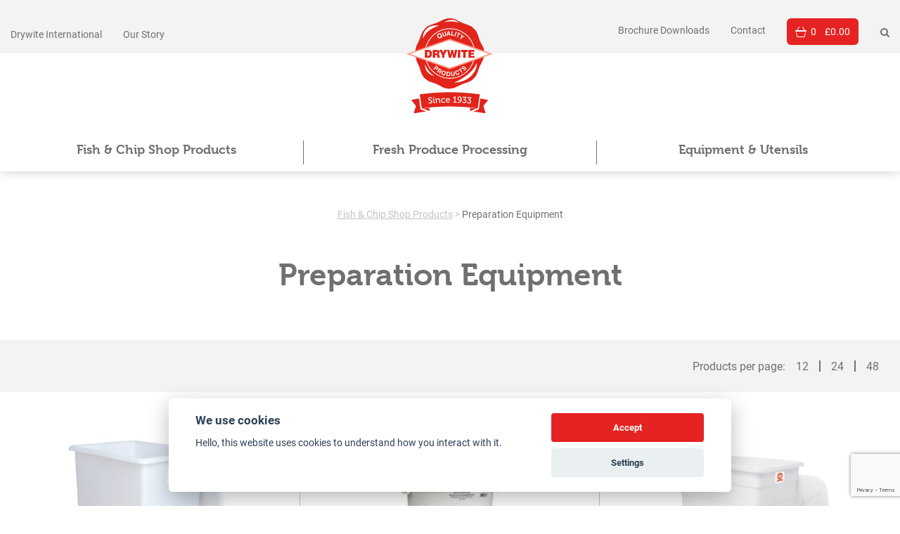

--- FILE ---
content_type: text/html; charset=UTF-8
request_url: https://drywite.co.uk/product-category/fish-and-chip-shop-products/preparation-equipment/
body_size: 14872
content:
<!doctype html>
<html lang="en-GB">
<head>
	<meta charset="UTF-8">
	<meta name="viewport" content="width=device-width, initial-scale=1">
	<link rel="profile" href="https://gmpg.org/xfn/11">

	<meta name='robots' content='index, follow, max-image-preview:large, max-snippet:-1, max-video-preview:-1' />

	<!-- This site is optimized with the Yoast SEO plugin v26.6 - https://yoast.com/wordpress/plugins/seo/ -->
	<title>Preparation Equipment - Drywite</title>
	<link rel="canonical" href="https://drywite.co.uk/product-category/fish-and-chip-shop-products/preparation-equipment/" />
	<link rel="next" href="https://drywite.co.uk/product-category/fish-and-chip-shop-products/preparation-equipment/page/2/" />
	<meta property="og:locale" content="en_GB" />
	<meta property="og:type" content="article" />
	<meta property="og:title" content="Preparation Equipment - Drywite" />
	<meta property="og:url" content="https://drywite.co.uk/product-category/fish-and-chip-shop-products/preparation-equipment/" />
	<meta property="og:site_name" content="Drywite" />
	<meta name="twitter:card" content="summary_large_image" />
	<script type="application/ld+json" class="yoast-schema-graph">{"@context":"https://schema.org","@graph":[{"@type":"CollectionPage","@id":"https://drywite.co.uk/product-category/fish-and-chip-shop-products/preparation-equipment/","url":"https://drywite.co.uk/product-category/fish-and-chip-shop-products/preparation-equipment/","name":"Preparation Equipment - Drywite","isPartOf":{"@id":"https://drywite.co.uk/#website"},"primaryImageOfPage":{"@id":"https://drywite.co.uk/product-category/fish-and-chip-shop-products/preparation-equipment/#primaryimage"},"image":{"@id":"https://drywite.co.uk/product-category/fish-and-chip-shop-products/preparation-equipment/#primaryimage"},"thumbnailUrl":"https://drywite.co.uk/wp-content/uploads/2022/02/X-540F-with-Lid.jpg","breadcrumb":{"@id":"https://drywite.co.uk/product-category/fish-and-chip-shop-products/preparation-equipment/#breadcrumb"},"inLanguage":"en-GB"},{"@type":"ImageObject","inLanguage":"en-GB","@id":"https://drywite.co.uk/product-category/fish-and-chip-shop-products/preparation-equipment/#primaryimage","url":"https://drywite.co.uk/wp-content/uploads/2022/02/X-540F-with-Lid.jpg","contentUrl":"https://drywite.co.uk/wp-content/uploads/2022/02/X-540F-with-Lid.jpg","width":2000,"height":2000},{"@type":"BreadcrumbList","@id":"https://drywite.co.uk/product-category/fish-and-chip-shop-products/preparation-equipment/#breadcrumb","itemListElement":[{"@type":"ListItem","position":1,"name":"Home","item":"https://drywite.co.uk/"},{"@type":"ListItem","position":2,"name":"Fish &amp; Chip Shop Products","item":"https://drywite.co.uk/product-category/fish-and-chip-shop-products/"},{"@type":"ListItem","position":3,"name":"Preparation Equipment"}]},{"@type":"WebSite","@id":"https://drywite.co.uk/#website","url":"https://drywite.co.uk/","name":"Drywite Ltd","description":"","publisher":{"@id":"https://drywite.co.uk/#organization"},"potentialAction":[{"@type":"SearchAction","target":{"@type":"EntryPoint","urlTemplate":"https://drywite.co.uk/?s={search_term_string}"},"query-input":{"@type":"PropertyValueSpecification","valueRequired":true,"valueName":"search_term_string"}}],"inLanguage":"en-GB"},{"@type":"Organization","@id":"https://drywite.co.uk/#organization","name":"Drywite Limited","url":"https://drywite.co.uk/","logo":{"@type":"ImageObject","inLanguage":"en-GB","@id":"https://drywite.co.uk/#/schema/logo/image/","url":"https://drywite.co.uk/wp-content/uploads/2022/06/drywite-ltd-logo.jpg","contentUrl":"https://drywite.co.uk/wp-content/uploads/2022/06/drywite-ltd-logo.jpg","width":1200,"height":1200,"caption":"Drywite Limited"},"image":{"@id":"https://drywite.co.uk/#/schema/logo/image/"}}]}</script>
	<!-- / Yoast SEO plugin. -->


<link rel='dns-prefetch' href='//www.google.com' />
<link rel='dns-prefetch' href='//use.typekit.net' />
<link rel="alternate" type="application/rss+xml" title="Drywite &raquo; Feed" href="https://drywite.co.uk/feed/" />
<link rel="alternate" type="application/rss+xml" title="Drywite &raquo; Preparation Equipment Category Feed" href="https://drywite.co.uk/product-category/fish-and-chip-shop-products/preparation-equipment/feed/" />
<style id='wp-img-auto-sizes-contain-inline-css'>
img:is([sizes=auto i],[sizes^="auto," i]){contain-intrinsic-size:3000px 1500px}
/*# sourceURL=wp-img-auto-sizes-contain-inline-css */
</style>
<style id='wp-emoji-styles-inline-css'>

	img.wp-smiley, img.emoji {
		display: inline !important;
		border: none !important;
		box-shadow: none !important;
		height: 1em !important;
		width: 1em !important;
		margin: 0 0.07em !important;
		vertical-align: -0.1em !important;
		background: none !important;
		padding: 0 !important;
	}
/*# sourceURL=wp-emoji-styles-inline-css */
</style>
<style id='wp-block-library-inline-css'>
:root{--wp-block-synced-color:#7a00df;--wp-block-synced-color--rgb:122,0,223;--wp-bound-block-color:var(--wp-block-synced-color);--wp-editor-canvas-background:#ddd;--wp-admin-theme-color:#007cba;--wp-admin-theme-color--rgb:0,124,186;--wp-admin-theme-color-darker-10:#006ba1;--wp-admin-theme-color-darker-10--rgb:0,107,160.5;--wp-admin-theme-color-darker-20:#005a87;--wp-admin-theme-color-darker-20--rgb:0,90,135;--wp-admin-border-width-focus:2px}@media (min-resolution:192dpi){:root{--wp-admin-border-width-focus:1.5px}}.wp-element-button{cursor:pointer}:root .has-very-light-gray-background-color{background-color:#eee}:root .has-very-dark-gray-background-color{background-color:#313131}:root .has-very-light-gray-color{color:#eee}:root .has-very-dark-gray-color{color:#313131}:root .has-vivid-green-cyan-to-vivid-cyan-blue-gradient-background{background:linear-gradient(135deg,#00d084,#0693e3)}:root .has-purple-crush-gradient-background{background:linear-gradient(135deg,#34e2e4,#4721fb 50%,#ab1dfe)}:root .has-hazy-dawn-gradient-background{background:linear-gradient(135deg,#faaca8,#dad0ec)}:root .has-subdued-olive-gradient-background{background:linear-gradient(135deg,#fafae1,#67a671)}:root .has-atomic-cream-gradient-background{background:linear-gradient(135deg,#fdd79a,#004a59)}:root .has-nightshade-gradient-background{background:linear-gradient(135deg,#330968,#31cdcf)}:root .has-midnight-gradient-background{background:linear-gradient(135deg,#020381,#2874fc)}:root{--wp--preset--font-size--normal:16px;--wp--preset--font-size--huge:42px}.has-regular-font-size{font-size:1em}.has-larger-font-size{font-size:2.625em}.has-normal-font-size{font-size:var(--wp--preset--font-size--normal)}.has-huge-font-size{font-size:var(--wp--preset--font-size--huge)}.has-text-align-center{text-align:center}.has-text-align-left{text-align:left}.has-text-align-right{text-align:right}.has-fit-text{white-space:nowrap!important}#end-resizable-editor-section{display:none}.aligncenter{clear:both}.items-justified-left{justify-content:flex-start}.items-justified-center{justify-content:center}.items-justified-right{justify-content:flex-end}.items-justified-space-between{justify-content:space-between}.screen-reader-text{border:0;clip-path:inset(50%);height:1px;margin:-1px;overflow:hidden;padding:0;position:absolute;width:1px;word-wrap:normal!important}.screen-reader-text:focus{background-color:#ddd;clip-path:none;color:#444;display:block;font-size:1em;height:auto;left:5px;line-height:normal;padding:15px 23px 14px;text-decoration:none;top:5px;width:auto;z-index:100000}html :where(.has-border-color){border-style:solid}html :where([style*=border-top-color]){border-top-style:solid}html :where([style*=border-right-color]){border-right-style:solid}html :where([style*=border-bottom-color]){border-bottom-style:solid}html :where([style*=border-left-color]){border-left-style:solid}html :where([style*=border-width]){border-style:solid}html :where([style*=border-top-width]){border-top-style:solid}html :where([style*=border-right-width]){border-right-style:solid}html :where([style*=border-bottom-width]){border-bottom-style:solid}html :where([style*=border-left-width]){border-left-style:solid}html :where(img[class*=wp-image-]){height:auto;max-width:100%}:where(figure){margin:0 0 1em}html :where(.is-position-sticky){--wp-admin--admin-bar--position-offset:var(--wp-admin--admin-bar--height,0px)}@media screen and (max-width:600px){html :where(.is-position-sticky){--wp-admin--admin-bar--position-offset:0px}}

/*# sourceURL=wp-block-library-inline-css */
</style><link rel='stylesheet' id='wc-blocks-style-css' href='https://drywite.co.uk/wp-content/plugins/woocommerce/assets/client/blocks/wc-blocks.css?ver=wc-10.4.3' media='all' />
<style id='global-styles-inline-css'>
:root{--wp--preset--aspect-ratio--square: 1;--wp--preset--aspect-ratio--4-3: 4/3;--wp--preset--aspect-ratio--3-4: 3/4;--wp--preset--aspect-ratio--3-2: 3/2;--wp--preset--aspect-ratio--2-3: 2/3;--wp--preset--aspect-ratio--16-9: 16/9;--wp--preset--aspect-ratio--9-16: 9/16;--wp--preset--color--black: #000000;--wp--preset--color--cyan-bluish-gray: #abb8c3;--wp--preset--color--white: #ffffff;--wp--preset--color--pale-pink: #f78da7;--wp--preset--color--vivid-red: #cf2e2e;--wp--preset--color--luminous-vivid-orange: #ff6900;--wp--preset--color--luminous-vivid-amber: #fcb900;--wp--preset--color--light-green-cyan: #7bdcb5;--wp--preset--color--vivid-green-cyan: #00d084;--wp--preset--color--pale-cyan-blue: #8ed1fc;--wp--preset--color--vivid-cyan-blue: #0693e3;--wp--preset--color--vivid-purple: #9b51e0;--wp--preset--gradient--vivid-cyan-blue-to-vivid-purple: linear-gradient(135deg,rgb(6,147,227) 0%,rgb(155,81,224) 100%);--wp--preset--gradient--light-green-cyan-to-vivid-green-cyan: linear-gradient(135deg,rgb(122,220,180) 0%,rgb(0,208,130) 100%);--wp--preset--gradient--luminous-vivid-amber-to-luminous-vivid-orange: linear-gradient(135deg,rgb(252,185,0) 0%,rgb(255,105,0) 100%);--wp--preset--gradient--luminous-vivid-orange-to-vivid-red: linear-gradient(135deg,rgb(255,105,0) 0%,rgb(207,46,46) 100%);--wp--preset--gradient--very-light-gray-to-cyan-bluish-gray: linear-gradient(135deg,rgb(238,238,238) 0%,rgb(169,184,195) 100%);--wp--preset--gradient--cool-to-warm-spectrum: linear-gradient(135deg,rgb(74,234,220) 0%,rgb(151,120,209) 20%,rgb(207,42,186) 40%,rgb(238,44,130) 60%,rgb(251,105,98) 80%,rgb(254,248,76) 100%);--wp--preset--gradient--blush-light-purple: linear-gradient(135deg,rgb(255,206,236) 0%,rgb(152,150,240) 100%);--wp--preset--gradient--blush-bordeaux: linear-gradient(135deg,rgb(254,205,165) 0%,rgb(254,45,45) 50%,rgb(107,0,62) 100%);--wp--preset--gradient--luminous-dusk: linear-gradient(135deg,rgb(255,203,112) 0%,rgb(199,81,192) 50%,rgb(65,88,208) 100%);--wp--preset--gradient--pale-ocean: linear-gradient(135deg,rgb(255,245,203) 0%,rgb(182,227,212) 50%,rgb(51,167,181) 100%);--wp--preset--gradient--electric-grass: linear-gradient(135deg,rgb(202,248,128) 0%,rgb(113,206,126) 100%);--wp--preset--gradient--midnight: linear-gradient(135deg,rgb(2,3,129) 0%,rgb(40,116,252) 100%);--wp--preset--font-size--small: 13px;--wp--preset--font-size--medium: 20px;--wp--preset--font-size--large: 36px;--wp--preset--font-size--x-large: 42px;--wp--preset--spacing--20: 0.44rem;--wp--preset--spacing--30: 0.67rem;--wp--preset--spacing--40: 1rem;--wp--preset--spacing--50: 1.5rem;--wp--preset--spacing--60: 2.25rem;--wp--preset--spacing--70: 3.38rem;--wp--preset--spacing--80: 5.06rem;--wp--preset--shadow--natural: 6px 6px 9px rgba(0, 0, 0, 0.2);--wp--preset--shadow--deep: 12px 12px 50px rgba(0, 0, 0, 0.4);--wp--preset--shadow--sharp: 6px 6px 0px rgba(0, 0, 0, 0.2);--wp--preset--shadow--outlined: 6px 6px 0px -3px rgb(255, 255, 255), 6px 6px rgb(0, 0, 0);--wp--preset--shadow--crisp: 6px 6px 0px rgb(0, 0, 0);}:where(.is-layout-flex){gap: 0.5em;}:where(.is-layout-grid){gap: 0.5em;}body .is-layout-flex{display: flex;}.is-layout-flex{flex-wrap: wrap;align-items: center;}.is-layout-flex > :is(*, div){margin: 0;}body .is-layout-grid{display: grid;}.is-layout-grid > :is(*, div){margin: 0;}:where(.wp-block-columns.is-layout-flex){gap: 2em;}:where(.wp-block-columns.is-layout-grid){gap: 2em;}:where(.wp-block-post-template.is-layout-flex){gap: 1.25em;}:where(.wp-block-post-template.is-layout-grid){gap: 1.25em;}.has-black-color{color: var(--wp--preset--color--black) !important;}.has-cyan-bluish-gray-color{color: var(--wp--preset--color--cyan-bluish-gray) !important;}.has-white-color{color: var(--wp--preset--color--white) !important;}.has-pale-pink-color{color: var(--wp--preset--color--pale-pink) !important;}.has-vivid-red-color{color: var(--wp--preset--color--vivid-red) !important;}.has-luminous-vivid-orange-color{color: var(--wp--preset--color--luminous-vivid-orange) !important;}.has-luminous-vivid-amber-color{color: var(--wp--preset--color--luminous-vivid-amber) !important;}.has-light-green-cyan-color{color: var(--wp--preset--color--light-green-cyan) !important;}.has-vivid-green-cyan-color{color: var(--wp--preset--color--vivid-green-cyan) !important;}.has-pale-cyan-blue-color{color: var(--wp--preset--color--pale-cyan-blue) !important;}.has-vivid-cyan-blue-color{color: var(--wp--preset--color--vivid-cyan-blue) !important;}.has-vivid-purple-color{color: var(--wp--preset--color--vivid-purple) !important;}.has-black-background-color{background-color: var(--wp--preset--color--black) !important;}.has-cyan-bluish-gray-background-color{background-color: var(--wp--preset--color--cyan-bluish-gray) !important;}.has-white-background-color{background-color: var(--wp--preset--color--white) !important;}.has-pale-pink-background-color{background-color: var(--wp--preset--color--pale-pink) !important;}.has-vivid-red-background-color{background-color: var(--wp--preset--color--vivid-red) !important;}.has-luminous-vivid-orange-background-color{background-color: var(--wp--preset--color--luminous-vivid-orange) !important;}.has-luminous-vivid-amber-background-color{background-color: var(--wp--preset--color--luminous-vivid-amber) !important;}.has-light-green-cyan-background-color{background-color: var(--wp--preset--color--light-green-cyan) !important;}.has-vivid-green-cyan-background-color{background-color: var(--wp--preset--color--vivid-green-cyan) !important;}.has-pale-cyan-blue-background-color{background-color: var(--wp--preset--color--pale-cyan-blue) !important;}.has-vivid-cyan-blue-background-color{background-color: var(--wp--preset--color--vivid-cyan-blue) !important;}.has-vivid-purple-background-color{background-color: var(--wp--preset--color--vivid-purple) !important;}.has-black-border-color{border-color: var(--wp--preset--color--black) !important;}.has-cyan-bluish-gray-border-color{border-color: var(--wp--preset--color--cyan-bluish-gray) !important;}.has-white-border-color{border-color: var(--wp--preset--color--white) !important;}.has-pale-pink-border-color{border-color: var(--wp--preset--color--pale-pink) !important;}.has-vivid-red-border-color{border-color: var(--wp--preset--color--vivid-red) !important;}.has-luminous-vivid-orange-border-color{border-color: var(--wp--preset--color--luminous-vivid-orange) !important;}.has-luminous-vivid-amber-border-color{border-color: var(--wp--preset--color--luminous-vivid-amber) !important;}.has-light-green-cyan-border-color{border-color: var(--wp--preset--color--light-green-cyan) !important;}.has-vivid-green-cyan-border-color{border-color: var(--wp--preset--color--vivid-green-cyan) !important;}.has-pale-cyan-blue-border-color{border-color: var(--wp--preset--color--pale-cyan-blue) !important;}.has-vivid-cyan-blue-border-color{border-color: var(--wp--preset--color--vivid-cyan-blue) !important;}.has-vivid-purple-border-color{border-color: var(--wp--preset--color--vivid-purple) !important;}.has-vivid-cyan-blue-to-vivid-purple-gradient-background{background: var(--wp--preset--gradient--vivid-cyan-blue-to-vivid-purple) !important;}.has-light-green-cyan-to-vivid-green-cyan-gradient-background{background: var(--wp--preset--gradient--light-green-cyan-to-vivid-green-cyan) !important;}.has-luminous-vivid-amber-to-luminous-vivid-orange-gradient-background{background: var(--wp--preset--gradient--luminous-vivid-amber-to-luminous-vivid-orange) !important;}.has-luminous-vivid-orange-to-vivid-red-gradient-background{background: var(--wp--preset--gradient--luminous-vivid-orange-to-vivid-red) !important;}.has-very-light-gray-to-cyan-bluish-gray-gradient-background{background: var(--wp--preset--gradient--very-light-gray-to-cyan-bluish-gray) !important;}.has-cool-to-warm-spectrum-gradient-background{background: var(--wp--preset--gradient--cool-to-warm-spectrum) !important;}.has-blush-light-purple-gradient-background{background: var(--wp--preset--gradient--blush-light-purple) !important;}.has-blush-bordeaux-gradient-background{background: var(--wp--preset--gradient--blush-bordeaux) !important;}.has-luminous-dusk-gradient-background{background: var(--wp--preset--gradient--luminous-dusk) !important;}.has-pale-ocean-gradient-background{background: var(--wp--preset--gradient--pale-ocean) !important;}.has-electric-grass-gradient-background{background: var(--wp--preset--gradient--electric-grass) !important;}.has-midnight-gradient-background{background: var(--wp--preset--gradient--midnight) !important;}.has-small-font-size{font-size: var(--wp--preset--font-size--small) !important;}.has-medium-font-size{font-size: var(--wp--preset--font-size--medium) !important;}.has-large-font-size{font-size: var(--wp--preset--font-size--large) !important;}.has-x-large-font-size{font-size: var(--wp--preset--font-size--x-large) !important;}
/*# sourceURL=global-styles-inline-css */
</style>

<style id='classic-theme-styles-inline-css'>
/*! This file is auto-generated */
.wp-block-button__link{color:#fff;background-color:#32373c;border-radius:9999px;box-shadow:none;text-decoration:none;padding:calc(.667em + 2px) calc(1.333em + 2px);font-size:1.125em}.wp-block-file__button{background:#32373c;color:#fff;text-decoration:none}
/*# sourceURL=/wp-includes/css/classic-themes.min.css */
</style>
<link rel='stylesheet' id='sitebuilderpublic-css' href='https://drywite.co.uk/wp-content/plugins/site-builder/css/public.css?ver=1768936176' media='all' />
<link rel='stylesheet' id='kfslider-css' href='https://drywite.co.uk/wp-content/plugins/sliding-banner/assets/css/banner_example/bannerExample.css?ver=1768936176' media='all' />
<link rel='stylesheet' id='woocommerce-layout-css' href='https://drywite.co.uk/wp-content/plugins/woocommerce/assets/css/woocommerce-layout.css?ver=10.4.3' media='all' />
<link rel='stylesheet' id='woocommerce-smallscreen-css' href='https://drywite.co.uk/wp-content/plugins/woocommerce/assets/css/woocommerce-smallscreen.css?ver=10.4.3' media='only screen and (max-width: 768px)' />
<link rel='stylesheet' id='woocommerce-general-css' href='https://drywite.co.uk/wp-content/plugins/woocommerce/assets/css/woocommerce.css?ver=10.4.3' media='all' />
<style id='woocommerce-inline-inline-css'>
.woocommerce form .form-row .required { visibility: visible; }
/*# sourceURL=woocommerce-inline-inline-css */
</style>
<link rel='stylesheet' id='aws-pro-style-css' href='https://drywite.co.uk/wp-content/plugins/advanced-woo-search-pro/assets/css/common.min.css?ver=pro3.50' media='all' />
<link rel='stylesheet' id='drywite-co-uk-style-css' href='https://drywite.co.uk/wp-content/themes/drywite/style.css?ver=1768936176' media='all' />
<link rel='stylesheet' id='drywite-co-uk-fonts-css' href='https://use.typekit.net/pjb7zgl.css?ver=1768936176' media='all' />
<link rel='stylesheet' id='kc-woocommerce-styles-css' href='https://drywite.co.uk/wp-content/themes/drywite/kc_css/kc_woocommerce.css?ver=1.1' media='all' />
<script src="https://drywite.co.uk/wp-includes/js/jquery/jquery.min.js?ver=3.7.1" id="jquery-core-js"></script>
<script src="https://drywite.co.uk/wp-includes/js/jquery/jquery-migrate.min.js?ver=3.4.1" id="jquery-migrate-js"></script>
<script src="https://drywite.co.uk/wp-content/plugins/woocommerce/assets/js/jquery-blockui/jquery.blockUI.min.js?ver=2.7.0-wc.10.4.3" id="wc-jquery-blockui-js" defer data-wp-strategy="defer"></script>
<script id="wc-add-to-cart-js-extra">
var wc_add_to_cart_params = {"ajax_url":"/wp-admin/admin-ajax.php","wc_ajax_url":"/?wc-ajax=%%endpoint%%","i18n_view_cart":"View basket","cart_url":"https://drywite.co.uk/basket/","is_cart":"","cart_redirect_after_add":"no"};
//# sourceURL=wc-add-to-cart-js-extra
</script>
<script src="https://drywite.co.uk/wp-content/plugins/woocommerce/assets/js/frontend/add-to-cart.min.js?ver=10.4.3" id="wc-add-to-cart-js" defer data-wp-strategy="defer"></script>
<script src="https://drywite.co.uk/wp-content/plugins/woocommerce/assets/js/js-cookie/js.cookie.min.js?ver=2.1.4-wc.10.4.3" id="wc-js-cookie-js" defer data-wp-strategy="defer"></script>
<script id="woocommerce-js-extra">
var woocommerce_params = {"ajax_url":"/wp-admin/admin-ajax.php","wc_ajax_url":"/?wc-ajax=%%endpoint%%","i18n_password_show":"Show password","i18n_password_hide":"Hide password"};
//# sourceURL=woocommerce-js-extra
</script>
<script src="https://drywite.co.uk/wp-content/plugins/woocommerce/assets/js/frontend/woocommerce.min.js?ver=10.4.3" id="woocommerce-js" defer data-wp-strategy="defer"></script>
<link rel="https://api.w.org/" href="https://drywite.co.uk/wp-json/" /><link rel="alternate" title="JSON" type="application/json" href="https://drywite.co.uk/wp-json/wp/v2/product_cat/65" /><link rel="EditURI" type="application/rsd+xml" title="RSD" href="https://drywite.co.uk/xmlrpc.php?rsd" />
<meta name="generator" content="WordPress 6.9" />
<meta name="generator" content="WooCommerce 10.4.3" />
	<noscript><style>.woocommerce-product-gallery{ opacity: 1 !important; }</style></noscript>
			<style type="text/css">
					.site-title,
			.site-description {
				position: absolute;
				clip: rect(1px, 1px, 1px, 1px);
				}
					</style>
		<link rel="icon" href="https://drywite.co.uk/wp-content/uploads/2021/11/logo.svg" sizes="32x32" />
<link rel="icon" href="https://drywite.co.uk/wp-content/uploads/2021/11/logo.svg" sizes="192x192" />
<link rel="apple-touch-icon" href="https://drywite.co.uk/wp-content/uploads/2021/11/logo.svg" />
<meta name="msapplication-TileImage" content="https://drywite.co.uk/wp-content/uploads/2021/11/logo.svg" />
	<!--Kingsford 01-->



</head>

<body class="archive tax-product_cat term-preparation-equipment term-65 wp-custom-logo wp-theme-drywite theme-drywite woocommerce woocommerce-page woocommerce-no-js hfeed">
<div id="page" class="site">

	<a class="skip-link screen-reader-text" href="#primary">Skip to content</a>
	
	<header id="masthead" class="site-header">
		<section class="top-header">
			<div class="row align-items-end">
				<div class="five columns text-align-left">
								
					<nav id="site-navigation-left" class="main-navigation main-navigation-left">
						<ul id="menu-main-navigation-left" class="inline-menu menu"><li id="menu-item-66" class="menu-item menu-item-type-post_type menu-item-object-page menu-item-66"><a href="https://drywite.co.uk/drywite-international/">Drywite International</a></li>
<li id="menu-item-65" class="menu-item menu-item-type-post_type menu-item-object-page menu-item-65"><a href="https://drywite.co.uk/our-story/">Our Story</a></li>
</ul>					</nav><!-- #site-navigation -->
				</div>
				<div class="two columns column-cancel-padding">
					<div class="site-branding">
						<a href="https://drywite.co.uk/" class="custom-logo-link" rel="home"><img width="123" height="135" src="https://drywite.co.uk/wp-content/uploads/2021/11/logo.svg" class="custom-logo" alt="Drywite" decoding="async" /></a>					</div><!-- .site-branding -->
				</div>
				<div class="five columns text-align-right">
					<nav id="site-navigation-right" class="main-navigation main-navigation-right">
					
						<ul id="menu-main-navigation-right" class="inline-menu menu"><li id="menu-item-7348" class="menu-item menu-item-type-post_type menu-item-object-page menu-item-7348"><a href="https://drywite.co.uk/brochure-downloads/">Brochure Downloads</a></li>
<li id="menu-item-6553" class="menu-item menu-item-type-post_type menu-item-object-page menu-item-6553"><a href="https://drywite.co.uk/contact-us/">Contact</a></li>
</ul>
						<a href="https://drywite.co.uk/basket/" class="kc_mini_cart ver2"><span class="cart-count">0</span> <span class="cart-total"><span class="woocommerce-Price-amount amount"><span class="woocommerce-Price-currencySymbol">&pound;</span>0.00</span></span></a>						
						<i class="fa fa-search search-icon"></i>
						
						<div class="search-container">
							<div class="aws-container" data-id="1" data-url="/?wc-ajax=aws_action" data-siteurl="https://drywite.co.uk" data-lang="" data-show-loader="true" data-show-more="true" data-ajax-search="true" data-show-page="true" data-show-clear="true" data-mobile-screen="false" data-buttons-order="1" data-target-blank="false" data-use-analytics="false" data-min-chars="1" data-filters="" data-init-filter="1" data-timeout="300" data-notfound="Nothing found" data-more="View all results" data-is-mobile="false" data-page-id="65" data-tax="product_cat" data-sku="SKU: " data-item-added="Item added" data-sale-badge="Sale!" ><form class="aws-search-form" action="https://drywite.co.uk/" method="get" role="search" ><div class="aws-wrapper"><label class="aws-search-label" for="696fd2f0e76f8">Search</label><input  type="search" name="s" id="696fd2f0e76f8" value="" class="aws-search-field" placeholder="Search" autocomplete="off" /><input type="hidden" name="post_type" value="product"><input type="hidden" name="type_aws" value="true"><input type="hidden" name="aws_id" value="1"><input type="hidden" name="aws_filter" class="awsFilterHidden" value="1"><div class="aws-search-clear"><span>×</span></div><div class="aws-loader"></div></div></form></div>						</div>
						
					</nav><!-- #site-navigation -->
				</div>
			</div>
		</section>
		
		<section class="bottom-header">
			<div class="row">
				<div class="twelve columns">
					<ul id="main-menu-header" class="menu"><li id="menu-item-6493" class="menu-item menu-item-type-taxonomy menu-item-object-product_cat current-product_cat-ancestor current-menu-ancestor current-menu-parent current-product_cat-parent menu-item-has-children menu-item-6493"><a href="https://drywite.co.uk/product-category/fish-and-chip-shop-products/">Fish &amp; Chip Shop Products</a>
<ul class="sub-menu">
	<li id="menu-item-6510" class="menu-item menu-item-type-taxonomy menu-item-object-product_cat current-product_cat-ancestor current-product_cat-parent menu-item-6510"><a href="https://drywite.co.uk/product-category/fish-and-chip-shop-products/">All Fish &#038; Chip Shop Products</a></li>
	<li id="menu-item-6502" class="menu-item menu-item-type-taxonomy menu-item-object-product_cat menu-item-6502"><a href="https://drywite.co.uk/product-category/fish-and-chip-shop-products/potato-preparation/">Potato Preparation</a></li>
	<li id="menu-item-6500" class="menu-item menu-item-type-taxonomy menu-item-object-product_cat menu-item-6500"><a href="https://drywite.co.uk/product-category/fish-and-chip-shop-products/condiment-products/">Condiment Products</a></li>
	<li id="menu-item-6501" class="menu-item menu-item-type-taxonomy menu-item-object-product_cat menu-item-6501"><a href="https://drywite.co.uk/product-category/fish-and-chip-shop-products/ingredients/">Ingredients</a></li>
	<li id="menu-item-6505" class="menu-item menu-item-type-taxonomy menu-item-object-product_cat menu-item-6505"><a href="https://drywite.co.uk/product-category/fish-and-chip-shop-products/fresh-produce-wash/">Fresh Produce Wash</a></li>
	<li id="menu-item-6494" class="menu-item menu-item-type-taxonomy menu-item-object-product_cat current-menu-item menu-item-6494"><a href="https://drywite.co.uk/product-category/fish-and-chip-shop-products/preparation-equipment/" aria-current="page">Preparation Equipment</a></li>
	<li id="menu-item-6497" class="menu-item menu-item-type-taxonomy menu-item-object-product_cat menu-item-6497"><a href="https://drywite.co.uk/product-category/fish-and-chip-shop-products/cooking-equipment-utensils/">Cooking Equipment &amp; Utensils</a></li>
	<li id="menu-item-6504" class="menu-item menu-item-type-taxonomy menu-item-object-product_cat menu-item-6504"><a href="https://drywite.co.uk/product-category/fish-and-chip-shop-products/replacement-baskets/">Replacement Baskets</a></li>
	<li id="menu-item-6495" class="menu-item menu-item-type-taxonomy menu-item-object-product_cat menu-item-6495"><a href="https://drywite.co.uk/product-category/fish-and-chip-shop-products/serving-equipment-utensils/">Serving Equipment &amp; Utensils</a></li>
	<li id="menu-item-6506" class="menu-item menu-item-type-taxonomy menu-item-object-product_cat menu-item-6506"><a href="https://drywite.co.uk/product-category/fish-and-chip-shop-products/pizza-equipment/">Pizza Equipment</a></li>
	<li id="menu-item-6508" class="menu-item menu-item-type-taxonomy menu-item-object-product_cat menu-item-6508"><a href="https://drywite.co.uk/product-category/fish-and-chip-shop-products/cleaning-chemicals/">Cleaning Chemicals</a></li>
	<li id="menu-item-6496" class="menu-item menu-item-type-taxonomy menu-item-object-product_cat menu-item-6496"><a href="https://drywite.co.uk/product-category/fish-and-chip-shop-products/cleaning-products-equipment/">Cleaning Products &amp; Equipment</a></li>
	<li id="menu-item-6499" class="menu-item menu-item-type-taxonomy menu-item-object-product_cat menu-item-6499"><a href="https://drywite.co.uk/product-category/fish-and-chip-shop-products/temperature-control-equipment/">Temperature &amp; Control Equipment</a></li>
	<li id="menu-item-6509" class="menu-item menu-item-type-taxonomy menu-item-object-product_cat menu-item-6509"><a href="https://drywite.co.uk/product-category/fish-and-chip-shop-products/first-aid-safety/">First Aid &amp; Safety</a></li>
</ul>
</li>
<li id="menu-item-6511" class="menu-item menu-item-type-taxonomy menu-item-object-product_cat menu-item-has-children menu-item-6511"><a href="https://drywite.co.uk/product-category/fresh-produce-processing/">Fresh Produce Processing</a>
<ul class="sub-menu">
	<li id="menu-item-6527" class="menu-item menu-item-type-taxonomy menu-item-object-product_cat menu-item-6527"><a href="https://drywite.co.uk/product-category/fresh-produce-processing/">All Fresh Produce Processing</a></li>
	<li id="menu-item-6515" class="menu-item menu-item-type-taxonomy menu-item-object-product_cat menu-item-6515"><a href="https://drywite.co.uk/product-category/fresh-produce-processing/for-salads/">For Salads</a></li>
	<li id="menu-item-6516" class="menu-item menu-item-type-taxonomy menu-item-object-product_cat menu-item-6516"><a href="https://drywite.co.uk/product-category/fresh-produce-processing/for-vegetables/">For Vegetables</a></li>
	<li id="menu-item-6514" class="menu-item menu-item-type-taxonomy menu-item-object-product_cat menu-item-6514"><a href="https://drywite.co.uk/product-category/fresh-produce-processing/for-potatoes/">For Potatoes</a></li>
	<li id="menu-item-6513" class="menu-item menu-item-type-taxonomy menu-item-object-product_cat menu-item-6513"><a href="https://drywite.co.uk/product-category/fresh-produce-processing/for-fruit/">For Fruit</a></li>
	<li id="menu-item-6772" class="menu-item menu-item-type-taxonomy menu-item-object-product_cat menu-item-6772"><a href="https://drywite.co.uk/product-category/fresh-produce-processing/supplementary-products/">Supplementary Products</a></li>
	<li id="menu-item-6512" class="menu-item menu-item-type-taxonomy menu-item-object-product_cat menu-item-6512"><a href="https://drywite.co.uk/product-category/fresh-produce-processing/cleaning/">Cleaning</a></li>
</ul>
</li>
<li id="menu-item-6517" class="menu-item menu-item-type-taxonomy menu-item-object-product_cat current-menu-ancestor current-menu-parent menu-item-has-children menu-item-6517"><a href="https://drywite.co.uk/product-category/equipment-and-utensils/">Equipment &amp; Utensils</a>
<ul class="sub-menu">
	<li id="menu-item-6526" class="menu-item menu-item-type-taxonomy menu-item-object-product_cat menu-item-6526"><a href="https://drywite.co.uk/product-category/equipment-and-utensils/">All Equipment &#038; Utensils</a></li>
	<li id="menu-item-6522" class="menu-item menu-item-type-taxonomy menu-item-object-product_cat current-menu-item menu-item-6522"><a href="https://drywite.co.uk/product-category/fish-and-chip-shop-products/preparation-equipment/" aria-current="page">Preparation Equipment</a></li>
	<li id="menu-item-6519" class="menu-item menu-item-type-taxonomy menu-item-object-product_cat menu-item-6519"><a href="https://drywite.co.uk/product-category/fish-and-chip-shop-products/cooking-equipment-utensils/">Cooking Equipment &amp; Utensils</a></li>
	<li id="menu-item-6523" class="menu-item menu-item-type-taxonomy menu-item-object-product_cat menu-item-6523"><a href="https://drywite.co.uk/product-category/fish-and-chip-shop-products/replacement-baskets/">Replacement Baskets</a></li>
	<li id="menu-item-6524" class="menu-item menu-item-type-taxonomy menu-item-object-product_cat menu-item-6524"><a href="https://drywite.co.uk/product-category/fish-and-chip-shop-products/serving-equipment-utensils/">Serving Equipment &amp; Utensils</a></li>
	<li id="menu-item-6520" class="menu-item menu-item-type-taxonomy menu-item-object-product_cat menu-item-6520"><a href="https://drywite.co.uk/product-category/fish-and-chip-shop-products/pizza-equipment/">Pizza Equipment</a></li>
	<li id="menu-item-6525" class="menu-item menu-item-type-taxonomy menu-item-object-product_cat menu-item-6525"><a href="https://drywite.co.uk/product-category/fish-and-chip-shop-products/temperature-control-equipment/">Temperature &amp; Control Equipment</a></li>
	<li id="menu-item-6518" class="menu-item menu-item-type-taxonomy menu-item-object-product_cat menu-item-6518"><a href="https://drywite.co.uk/product-category/fish-and-chip-shop-products/cleaning-products-equipment/">Cleaning Products &amp; Equipment</a></li>
</ul>
</li>
</ul>				</div>
			</div>
		</section>
		
		<section class="mobile-navigation-container">
    <div class="mobile-navigation-header">
    
        <i class="fa fa-search search-icon"></i>


        <a href="https://drywite.co.uk/basket/" class="kc_mini_cart ver2"><span class="cart-count">0</span> <span class="cart-total"><span class="woocommerce-Price-amount amount"><span class="woocommerce-Price-currencySymbol">&pound;</span>0.00</span></span></a>
        <button class="menu-toggle hamburger hamburger--spin" type="button" aria-controls="main-header-menu" aria-expanded="false">
            <span class="menu-text">Menu</span>
            <span class="hamburger-box">
                <span class="hamburger-inner"></span>
            </span>
        </button>



    </div>
    
    <div class="search-container">
        <form role="search" method="get" class="search-form" action="https://drywite.co.uk/">
				<label>
					<span class="screen-reader-text">Search for:</span>
					<input type="search" class="search-field" placeholder="Search &hellip;" value="" name="s" />
				</label>
				<input type="submit" class="search-submit" value="Search" />
			</form>    </div>
        
    <div class="mobile-navigation">
        
        <ul class="sub-header-menu menu">
                            </li>    
                                <li class="menu-item">
                        <a href="https://drywite.co.uk/product-category/fish-and-chip-shop-products/">
                            Fish &amp; Chip Shop Products                        </a>

                                                    <div class="sub-menu-container">
                                <ul class="sub-menu">
                                                                            <li class="menu-item">
                                            <a href="https://drywite.co.uk/product-category/fish-and-chip-shop-products/potato-preparation/">
                                                Potato Preparation                                            </a>
                                        </li>
                                                                            <li class="menu-item">
                                            <a href="https://drywite.co.uk/product-category/fish-and-chip-shop-products/condiment-products/">
                                                Condiment Products                                            </a>
                                        </li>
                                                                            <li class="menu-item">
                                            <a href="https://drywite.co.uk/product-category/fish-and-chip-shop-products/ingredients/">
                                                Ingredients                                            </a>
                                        </li>
                                                                            <li class="menu-item">
                                            <a href="https://drywite.co.uk/product-category/fish-and-chip-shop-products/fresh-produce-wash/">
                                                Fresh Produce Wash                                            </a>
                                        </li>
                                                                            <li class="menu-item">
                                            <a href="https://drywite.co.uk/product-category/fish-and-chip-shop-products/preparation-equipment/">
                                                Preparation Equipment                                            </a>
                                        </li>
                                                                            <li class="menu-item">
                                            <a href="https://drywite.co.uk/product-category/fish-and-chip-shop-products/cooking-equipment-utensils/">
                                                Cooking Equipment &amp; Utensils                                            </a>
                                        </li>
                                                                            <li class="menu-item">
                                            <a href="https://drywite.co.uk/product-category/fish-and-chip-shop-products/replacement-baskets/">
                                                Replacement Baskets                                            </a>
                                        </li>
                                                                            <li class="menu-item">
                                            <a href="https://drywite.co.uk/product-category/fish-and-chip-shop-products/serving-equipment-utensils/">
                                                Serving Equipment &amp; Utensils                                            </a>
                                        </li>
                                                                            <li class="menu-item">
                                            <a href="https://drywite.co.uk/product-category/fish-and-chip-shop-products/pizza-equipment/">
                                                Pizza Equipment                                            </a>
                                        </li>
                                                                            <li class="menu-item">
                                            <a href="https://drywite.co.uk/product-category/fish-and-chip-shop-products/cleaning-chemicals/">
                                                Cleaning Chemicals                                            </a>
                                        </li>
                                                                            <li class="menu-item">
                                            <a href="https://drywite.co.uk/product-category/fish-and-chip-shop-products/cleaning-products-equipment/">
                                                Cleaning Products &amp; Equipment                                            </a>
                                        </li>
                                                                            <li class="menu-item">
                                            <a href="https://drywite.co.uk/product-category/fish-and-chip-shop-products/temperature-control-equipment/">
                                                Temperature &amp; Control Equipment                                            </a>
                                        </li>
                                                                            <li class="menu-item">
                                            <a href="https://drywite.co.uk/product-category/fish-and-chip-shop-products/first-aid-safety/">
                                                First Aid &amp; Safety                                            </a>
                                        </li>
                                                                    </ul>
                            </div>
                                        </li>    
                            </li>    
                            </li>    
                            </li>    
                            </li>    
                            </li>    
                            </li>    
                            </li>    
                            </li>    
                            </li>    
                            </li>    
                            </li>    
                            </li>    
                            </li>    
                                <li class="menu-item">
                        <a href="https://drywite.co.uk/product-category/fresh-produce-processing/">
                            Fresh Produce Processing                        </a>

                                                    <div class="sub-menu-container">
                                <ul class="sub-menu">
                                                                            <li class="menu-item">
                                            <a href="https://drywite.co.uk/product-category/fresh-produce-processing/supplementary-products/">
                                                Supplementary Products                                            </a>
                                        </li>
                                                                            <li class="menu-item">
                                            <a href="https://drywite.co.uk/product-category/fresh-produce-processing/for-potatoes/">
                                                For Potatoes                                            </a>
                                        </li>
                                                                            <li class="menu-item">
                                            <a href="https://drywite.co.uk/product-category/fresh-produce-processing/for-fruit/">
                                                For Fruit                                            </a>
                                        </li>
                                                                            <li class="menu-item">
                                            <a href="https://drywite.co.uk/product-category/fresh-produce-processing/for-salads/">
                                                For Salads                                            </a>
                                        </li>
                                                                            <li class="menu-item">
                                            <a href="https://drywite.co.uk/product-category/fresh-produce-processing/for-vegetables/">
                                                For Vegetables                                            </a>
                                        </li>
                                                                            <li class="menu-item">
                                            <a href="https://drywite.co.uk/product-category/fresh-produce-processing/cleaning/">
                                                Cleaning                                            </a>
                                        </li>
                                                                    </ul>
                            </div>
                                        </li>    
                            </li>    
                            </li>    
                            </li>    
                            </li>    
                            </li>    
                                <li class="menu-item">
                        <a href="https://drywite.co.uk/product-category/equipment-and-utensils/">
                            Equipment &amp; Utensils                        </a>

                                        </li>    
                    </ul>
        
        <ul id="menu-main-navigation-left-1" class=""><li class="menu-item menu-item-type-post_type menu-item-object-page menu-item-66"><a href="https://drywite.co.uk/drywite-international/">Drywite International</a></li>
<li class="menu-item menu-item-type-post_type menu-item-object-page menu-item-65"><a href="https://drywite.co.uk/our-story/">Our Story</a></li>
</ul>        <ul id="menu-main-navigation-right-1" class=""><li class="menu-item menu-item-type-post_type menu-item-object-page menu-item-7348"><a href="https://drywite.co.uk/brochure-downloads/">Brochure Downloads</a></li>
<li class="menu-item menu-item-type-post_type menu-item-object-page menu-item-6553"><a href="https://drywite.co.uk/contact-us/">Contact</a></li>
</ul>    </div>
</section>
<div class="mobile-header-bg"></div>	</header><!-- #masthead -->
	
<div class="topBanner standardWidth noBack"></div><!--/.topBanner--><div id="primary" class="content-area"><main id="main" class="site-main" role="main"><p id="breadcrumbs"><span><span><a href="https://drywite.co.uk/product-category/fish-and-chip-shop-products/">Fish &amp; Chip Shop Products</a></span> &gt; <span class="breadcrumb_last" aria-current="page">Preparation Equipment</span></span></p>    <div class="row justify-content-center align-items-center">
        <div class="twelve columns">

        <header class="woocommerce-products-header">
			<h1 class="woocommerce-products-header__title page-title">Preparation Equipment</h1>
	
	</header>

        </div>
    </div>
    
    <div class="filters">
        <div class="row justify-content-between align-items-center">
                    <div class="auto-width columns text-align-right">
                <form class="products-per-page" action="https://drywite.co.uk/shop/" method="get">
                                        Products per page:
                    <a href="https://drywite.co.uk/product-category/fish-and-chip-shop-products/preparation-equipment/?show=12">12</a>
                    <a href="https://drywite.co.uk/product-category/fish-and-chip-shop-products/preparation-equipment/?show=24">24</a>
                    <a href="https://drywite.co.uk/product-category/fish-and-chip-shop-products/preparation-equipment/?show=48">48</a>
                </form>
            </div>	
        </div>
    </div>



<div class="row justify-content-center">
    <div class="woocommerce-notices-wrapper"></div><ul class="products columns-3">
<li class="product type-product post-5906 status-publish first instock product_cat-equipment-and-utensils product_cat-fish-and-chip-shop-products product_cat-preparation-equipment has-post-thumbnail shipping-taxable purchasable product-type-simple">
	<a href="https://drywite.co.uk/product/36-gallon-tank/" class="woocommerce-LoopProduct-link woocommerce-loop-product__link"><img width="300" height="300" src="https://drywite.co.uk/wp-content/uploads/2022/02/X-540F-with-Lid-300x300.jpg" class="attachment-woocommerce_thumbnail size-woocommerce_thumbnail" alt="36 Gallon Mobile Tank" decoding="async" fetchpriority="high" srcset="https://drywite.co.uk/wp-content/uploads/2022/02/X-540F-with-Lid-300x300.jpg 300w, https://drywite.co.uk/wp-content/uploads/2022/02/X-540F-with-Lid-1024x1024.jpg 1024w, https://drywite.co.uk/wp-content/uploads/2022/02/X-540F-with-Lid-150x150.jpg 150w, https://drywite.co.uk/wp-content/uploads/2022/02/X-540F-with-Lid-768x768.jpg 768w, https://drywite.co.uk/wp-content/uploads/2022/02/X-540F-with-Lid-1536x1536.jpg 1536w, https://drywite.co.uk/wp-content/uploads/2022/02/X-540F-with-Lid-600x600.jpg 600w, https://drywite.co.uk/wp-content/uploads/2022/02/X-540F-with-Lid-100x100.jpg 100w, https://drywite.co.uk/wp-content/uploads/2022/02/X-540F-with-Lid.jpg 2000w" sizes="(max-width: 300px) 100vw, 300px" /><p class="loopCode">Code: X-540F</p><h2 class="woocommerce-loop-product__title">36 Gallon Mobile Tank</h2>
	<span class="price"><span class="woocommerce-Price-amount amount"><bdi><span class="woocommerce-Price-currencySymbol">&pound;</span>180.00</bdi></span></span>
<p class="product-short-desciption">630mm L x 530mm W x 720mm H. Height includes wheels.</p></a><div class="cart_buttons"><a href="/product-category/fish-and-chip-shop-products/preparation-equipment/?add-to-cart=5906" aria-describedby="woocommerce_loop_add_to_cart_link_describedby_5906" data-quantity="1" class="button product_type_simple add_to_cart_button ajax_add_to_cart" data-product_id="5906" data-product_sku="X-540F" aria-label="Add to basket: &ldquo;36 Gallon Mobile Tank&rdquo;" rel="nofollow" data-success_message="&ldquo;36 Gallon Mobile Tank&rdquo; has been added to your cart" role="button">Add to basket</a>	<span id="woocommerce_loop_add_to_cart_link_describedby_5906" class="screen-reader-text">
			</span>
</div><!--/.cart_buttons--></li>
<li class="product type-product post-5693 status-publish instock product_cat-equipment-and-utensils product_cat-fish-and-chip-shop-products product_cat-preparation-equipment has-post-thumbnail shipping-taxable purchasable product-type-simple">
	<a href="https://drywite.co.uk/product/drywite-solution-mixing-bucket/" class="woocommerce-LoopProduct-link woocommerce-loop-product__link"><img width="300" height="300" src="https://drywite.co.uk/wp-content/uploads/2022/02/DMB-300x300.jpg" class="attachment-woocommerce_thumbnail size-woocommerce_thumbnail" alt="Drywite Solution Mixing Bucket" decoding="async" srcset="https://drywite.co.uk/wp-content/uploads/2022/02/DMB-300x300.jpg 300w, https://drywite.co.uk/wp-content/uploads/2022/02/DMB-1024x1024.jpg 1024w, https://drywite.co.uk/wp-content/uploads/2022/02/DMB-150x150.jpg 150w, https://drywite.co.uk/wp-content/uploads/2022/02/DMB-768x768.jpg 768w, https://drywite.co.uk/wp-content/uploads/2022/02/DMB-1536x1536.jpg 1536w, https://drywite.co.uk/wp-content/uploads/2022/02/DMB-600x600.jpg 600w, https://drywite.co.uk/wp-content/uploads/2022/02/DMB-100x100.jpg 100w, https://drywite.co.uk/wp-content/uploads/2022/02/DMB.jpg 2000w" sizes="(max-width: 300px) 100vw, 300px" /><p class="loopCode">Code: DMB</p><h2 class="woocommerce-loop-product__title">Drywite Solution Mixing Bucket</h2>
	<span class="price"><span class="woocommerce-Price-amount amount"><bdi><span class="woocommerce-Price-currencySymbol">&pound;</span>8.50</bdi></span></span>
<p class="product-short-desciption">26 Litres</p></a><div class="cart_buttons"><a href="/product-category/fish-and-chip-shop-products/preparation-equipment/?add-to-cart=5693" aria-describedby="woocommerce_loop_add_to_cart_link_describedby_5693" data-quantity="1" class="button product_type_simple add_to_cart_button ajax_add_to_cart" data-product_id="5693" data-product_sku="DMB" aria-label="Add to basket: &ldquo;Drywite Solution Mixing Bucket&rdquo;" rel="nofollow" data-success_message="&ldquo;Drywite Solution Mixing Bucket&rdquo; has been added to your cart" role="button">Add to basket</a>	<span id="woocommerce_loop_add_to_cart_link_describedby_5693" class="screen-reader-text">
			</span>
</div><!--/.cart_buttons--></li>
<li class="product type-product post-5907 status-publish last instock product_cat-equipment-and-utensils product_cat-fish-and-chip-shop-products product_cat-preparation-equipment has-post-thumbnail shipping-taxable purchasable product-type-simple">
	<a href="https://drywite.co.uk/product/50-gallon-tank/" class="woocommerce-LoopProduct-link woocommerce-loop-product__link"><img width="300" height="300" src="https://drywite.co.uk/wp-content/uploads/2024/05/X-558-with-Lid-2024-300x300.jpg" class="attachment-woocommerce_thumbnail size-woocommerce_thumbnail" alt="50 Gallon Mobile Tank" decoding="async" srcset="https://drywite.co.uk/wp-content/uploads/2024/05/X-558-with-Lid-2024-300x300.jpg 300w, https://drywite.co.uk/wp-content/uploads/2024/05/X-558-with-Lid-2024-1024x1024.jpg 1024w, https://drywite.co.uk/wp-content/uploads/2024/05/X-558-with-Lid-2024-150x150.jpg 150w, https://drywite.co.uk/wp-content/uploads/2024/05/X-558-with-Lid-2024-768x768.jpg 768w, https://drywite.co.uk/wp-content/uploads/2024/05/X-558-with-Lid-2024-1536x1536.jpg 1536w, https://drywite.co.uk/wp-content/uploads/2024/05/X-558-with-Lid-2024-600x600.jpg 600w, https://drywite.co.uk/wp-content/uploads/2024/05/X-558-with-Lid-2024-100x100.jpg 100w, https://drywite.co.uk/wp-content/uploads/2024/05/X-558-with-Lid-2024.jpg 2000w" sizes="(max-width: 300px) 100vw, 300px" /><p class="loopCode">Code: X-558</p><h2 class="woocommerce-loop-product__title">50 Gallon Mobile Tank</h2>
	<span class="price"><span class="woocommerce-Price-amount amount"><bdi><span class="woocommerce-Price-currencySymbol">&pound;</span>232.00</bdi></span></span>
<p class="product-short-desciption">860mm L x 710mm W x 740mm H. Height includes wheels.</p></a><div class="cart_buttons"><a href="/product-category/fish-and-chip-shop-products/preparation-equipment/?add-to-cart=5907" aria-describedby="woocommerce_loop_add_to_cart_link_describedby_5907" data-quantity="1" class="button product_type_simple add_to_cart_button ajax_add_to_cart" data-product_id="5907" data-product_sku="X-558" aria-label="Add to basket: &ldquo;50 Gallon Mobile Tank&rdquo;" rel="nofollow" data-success_message="&ldquo;50 Gallon Mobile Tank&rdquo; has been added to your cart" role="button">Add to basket</a>	<span id="woocommerce_loop_add_to_cart_link_describedby_5907" class="screen-reader-text">
			</span>
</div><!--/.cart_buttons--></li>
<li class="product type-product post-5689 status-publish first instock product_cat-equipment-and-utensils product_cat-preparation-equipment has-post-thumbnail shipping-taxable purchasable product-type-simple">
	<a href="https://drywite.co.uk/product/18-gallon-chip-bin/" class="woocommerce-LoopProduct-link woocommerce-loop-product__link"><img width="300" height="300" src="https://drywite.co.uk/wp-content/uploads/2024/05/D805-with-Lid-204-300x300.jpg" class="attachment-woocommerce_thumbnail size-woocommerce_thumbnail" alt="18 Gallon Chip Bin" decoding="async" loading="lazy" srcset="https://drywite.co.uk/wp-content/uploads/2024/05/D805-with-Lid-204-300x300.jpg 300w, https://drywite.co.uk/wp-content/uploads/2024/05/D805-with-Lid-204-1024x1024.jpg 1024w, https://drywite.co.uk/wp-content/uploads/2024/05/D805-with-Lid-204-150x150.jpg 150w, https://drywite.co.uk/wp-content/uploads/2024/05/D805-with-Lid-204-768x768.jpg 768w, https://drywite.co.uk/wp-content/uploads/2024/05/D805-with-Lid-204-1536x1536.jpg 1536w, https://drywite.co.uk/wp-content/uploads/2024/05/D805-with-Lid-204-600x600.jpg 600w, https://drywite.co.uk/wp-content/uploads/2024/05/D805-with-Lid-204-100x100.jpg 100w, https://drywite.co.uk/wp-content/uploads/2024/05/D805-with-Lid-204.jpg 2000w" sizes="auto, (max-width: 300px) 100vw, 300px" /><p class="loopCode">Code: D-805</p><h2 class="woocommerce-loop-product__title">18 Gallon Chip Bin</h2>
	<span class="price"><span class="woocommerce-Price-amount amount"><bdi><span class="woocommerce-Price-currencySymbol">&pound;</span>48.00</bdi></span></span>
<p class="product-short-desciption">550mm Dia. x 520mm H. 340mm Dia. Base.</p></a><div class="cart_buttons"><a href="/product-category/fish-and-chip-shop-products/preparation-equipment/?add-to-cart=5689" aria-describedby="woocommerce_loop_add_to_cart_link_describedby_5689" data-quantity="1" class="button product_type_simple add_to_cart_button ajax_add_to_cart" data-product_id="5689" data-product_sku="D-805" aria-label="Add to basket: &ldquo;18 Gallon Chip Bin&rdquo;" rel="nofollow" data-success_message="&ldquo;18 Gallon Chip Bin&rdquo; has been added to your cart" role="button">Add to basket</a>	<span id="woocommerce_loop_add_to_cart_link_describedby_5689" class="screen-reader-text">
			</span>
</div><!--/.cart_buttons--></li>
<li class="product type-product post-5714 status-publish instock product_cat-equipment-and-utensils product_cat-fish-and-chip-shop-products product_cat-preparation-equipment has-post-thumbnail shipping-taxable purchasable product-type-variable">
	<a href="https://drywite.co.uk/product/tank-replacement-castors/" class="woocommerce-LoopProduct-link woocommerce-loop-product__link"><img width="300" height="300" src="https://drywite.co.uk/wp-content/uploads/2022/02/replacement-castors-300x300.jpg" class="attachment-woocommerce_thumbnail size-woocommerce_thumbnail" alt="Tank Replacement Castors" decoding="async" loading="lazy" srcset="https://drywite.co.uk/wp-content/uploads/2022/02/replacement-castors-300x300.jpg 300w, https://drywite.co.uk/wp-content/uploads/2022/02/replacement-castors-1024x1024.jpg 1024w, https://drywite.co.uk/wp-content/uploads/2022/02/replacement-castors-150x150.jpg 150w, https://drywite.co.uk/wp-content/uploads/2022/02/replacement-castors-768x768.jpg 768w, https://drywite.co.uk/wp-content/uploads/2022/02/replacement-castors-1536x1536.jpg 1536w, https://drywite.co.uk/wp-content/uploads/2022/02/replacement-castors-600x600.jpg 600w, https://drywite.co.uk/wp-content/uploads/2022/02/replacement-castors-100x100.jpg 100w, https://drywite.co.uk/wp-content/uploads/2022/02/replacement-castors.jpg 2000w" sizes="auto, (max-width: 300px) 100vw, 300px" /><p class="loopCode">&nbsp;</p><h2 class="woocommerce-loop-product__title">Tank Replacement Castors</h2>
	<span class="price"><span class="woocommerce-Price-amount amount" aria-hidden="true"><bdi><span class="woocommerce-Price-currencySymbol">&pound;</span>10.30</bdi></span> <span aria-hidden="true">&ndash;</span> <span class="woocommerce-Price-amount amount" aria-hidden="true"><bdi><span class="woocommerce-Price-currencySymbol">&pound;</span>21.00</bdi></span><span class="screen-reader-text">Price range: &pound;10.30 through &pound;21.00</span></span>
<p class="product-short-desciption">Various sizes.</p></a><div class="cart_buttons"><a href="https://drywite.co.uk/product/tank-replacement-castors/" aria-describedby="woocommerce_loop_add_to_cart_link_describedby_5714" data-quantity="1" class="button product_type_variable add_to_cart_button" data-product_id="5714" data-product_sku="" aria-label="Select options for &ldquo;Tank Replacement Castors&rdquo;" rel="nofollow">Select options</a>	<span id="woocommerce_loop_add_to_cart_link_describedby_5714" class="screen-reader-text">
		This product has multiple variants. The options may be chosen on the product page	</span>
</div><!--/.cart_buttons--></li>
<li class="product type-product post-5843 status-publish last instock product_cat-equipment-and-utensils product_cat-fish-and-chip-shop-products product_cat-preparation-equipment has-post-thumbnail shipping-taxable purchasable product-type-simple">
	<a href="https://drywite.co.uk/product/starch-drainer/" class="woocommerce-LoopProduct-link woocommerce-loop-product__link"><img width="300" height="300" src="https://drywite.co.uk/wp-content/uploads/2022/02/SDB-1-300x300.jpg" class="attachment-woocommerce_thumbnail size-woocommerce_thumbnail" alt="Starch Drainer" decoding="async" loading="lazy" srcset="https://drywite.co.uk/wp-content/uploads/2022/02/SDB-1-300x300.jpg 300w, https://drywite.co.uk/wp-content/uploads/2022/02/SDB-1-1024x1024.jpg 1024w, https://drywite.co.uk/wp-content/uploads/2022/02/SDB-1-150x150.jpg 150w, https://drywite.co.uk/wp-content/uploads/2022/02/SDB-1-768x768.jpg 768w, https://drywite.co.uk/wp-content/uploads/2022/02/SDB-1-1536x1536.jpg 1536w, https://drywite.co.uk/wp-content/uploads/2022/02/SDB-1-600x600.jpg 600w, https://drywite.co.uk/wp-content/uploads/2022/02/SDB-1-100x100.jpg 100w, https://drywite.co.uk/wp-content/uploads/2022/02/SDB-1.jpg 2000w" sizes="auto, (max-width: 300px) 100vw, 300px" /><p class="loopCode">Code: SDB</p><h2 class="woocommerce-loop-product__title">Starch Drainer</h2>
	<span class="price"><span class="woocommerce-Price-amount amount"><bdi><span class="woocommerce-Price-currencySymbol">&pound;</span>65.00</bdi></span></span>
<p class="product-short-desciption">438mm dia. x 50mm</p></a><div class="cart_buttons"><a href="/product-category/fish-and-chip-shop-products/preparation-equipment/?add-to-cart=5843" aria-describedby="woocommerce_loop_add_to_cart_link_describedby_5843" data-quantity="1" class="button product_type_simple add_to_cart_button ajax_add_to_cart" data-product_id="5843" data-product_sku="SDB" aria-label="Add to basket: &ldquo;Starch Drainer&rdquo;" rel="nofollow" data-success_message="&ldquo;Starch Drainer&rdquo; has been added to your cart" role="button">Add to basket</a>	<span id="woocommerce_loop_add_to_cart_link_describedby_5843" class="screen-reader-text">
			</span>
</div><!--/.cart_buttons--></li>
<li class="product type-product post-5861 status-publish first instock product_cat-equipment-and-utensils product_cat-fish-and-chip-shop-products product_cat-preparation-equipment has-post-thumbnail shipping-taxable purchasable product-type-variable">
	<a href="https://drywite.co.uk/product/chip-bins/" class="woocommerce-LoopProduct-link woocommerce-loop-product__link"><img width="300" height="300" src="https://drywite.co.uk/wp-content/uploads/2024/05/SI-10-with-Lid-2024-300x300.jpg" class="attachment-woocommerce_thumbnail size-woocommerce_thumbnail" alt="Chip Bins" decoding="async" loading="lazy" srcset="https://drywite.co.uk/wp-content/uploads/2024/05/SI-10-with-Lid-2024-300x300.jpg 300w, https://drywite.co.uk/wp-content/uploads/2024/05/SI-10-with-Lid-2024-1024x1024.jpg 1024w, https://drywite.co.uk/wp-content/uploads/2024/05/SI-10-with-Lid-2024-150x150.jpg 150w, https://drywite.co.uk/wp-content/uploads/2024/05/SI-10-with-Lid-2024-768x768.jpg 768w, https://drywite.co.uk/wp-content/uploads/2024/05/SI-10-with-Lid-2024-1536x1536.jpg 1536w, https://drywite.co.uk/wp-content/uploads/2024/05/SI-10-with-Lid-2024-600x600.jpg 600w, https://drywite.co.uk/wp-content/uploads/2024/05/SI-10-with-Lid-2024-100x100.jpg 100w, https://drywite.co.uk/wp-content/uploads/2024/05/SI-10-with-Lid-2024.jpg 2000w" sizes="auto, (max-width: 300px) 100vw, 300px" /><p class="loopCode">&nbsp;</p><h2 class="woocommerce-loop-product__title">Chip Bins</h2>
	<span class="price"><span class="woocommerce-Price-amount amount" aria-hidden="true"><bdi><span class="woocommerce-Price-currencySymbol">&pound;</span>57.00</bdi></span> <span aria-hidden="true">&ndash;</span> <span class="woocommerce-Price-amount amount" aria-hidden="true"><bdi><span class="woocommerce-Price-currencySymbol">&pound;</span>63.00</bdi></span><span class="screen-reader-text">Price range: &pound;57.00 through &pound;63.00</span></span>
<p class="product-short-desciption">Available in various sizes.</p></a><div class="cart_buttons"><a href="https://drywite.co.uk/product/chip-bins/" aria-describedby="woocommerce_loop_add_to_cart_link_describedby_5861" data-quantity="1" class="button product_type_variable add_to_cart_button" data-product_id="5861" data-product_sku="" aria-label="Select options for &ldquo;Chip Bins&rdquo;" rel="nofollow">Select options</a>	<span id="woocommerce_loop_add_to_cart_link_describedby_5861" class="screen-reader-text">
		This product has multiple variants. The options may be chosen on the product page	</span>
</div><!--/.cart_buttons--></li>
<li class="product type-product post-5897 status-publish instock product_cat-equipment-and-utensils product_cat-fish-and-chip-shop-products product_cat-preparation-equipment has-post-thumbnail shipping-taxable purchasable product-type-simple">
	<a href="https://drywite.co.uk/product/rubber-bungs-fits-18mm-dia-hole/" class="woocommerce-LoopProduct-link woocommerce-loop-product__link"><img width="300" height="300" src="https://drywite.co.uk/wp-content/uploads/2022/02/TB-300x300.jpg" class="attachment-woocommerce_thumbnail size-woocommerce_thumbnail" alt="Rubber Bungs Fits 18mm dia. hole" decoding="async" loading="lazy" srcset="https://drywite.co.uk/wp-content/uploads/2022/02/TB-300x300.jpg 300w, https://drywite.co.uk/wp-content/uploads/2022/02/TB-1024x1024.jpg 1024w, https://drywite.co.uk/wp-content/uploads/2022/02/TB-150x150.jpg 150w, https://drywite.co.uk/wp-content/uploads/2022/02/TB-768x768.jpg 768w, https://drywite.co.uk/wp-content/uploads/2022/02/TB-1536x1536.jpg 1536w, https://drywite.co.uk/wp-content/uploads/2022/02/TB-600x600.jpg 600w, https://drywite.co.uk/wp-content/uploads/2022/02/TB-100x100.jpg 100w, https://drywite.co.uk/wp-content/uploads/2022/02/TB.jpg 2000w" sizes="auto, (max-width: 300px) 100vw, 300px" /><p class="loopCode">Code: TB</p><h2 class="woocommerce-loop-product__title">Rubber Bungs Fits 18mm dia. hole</h2>
	<span class="price"><span class="woocommerce-Price-amount amount"><bdi><span class="woocommerce-Price-currencySymbol">&pound;</span>16.00</bdi></span></span>
<p class="product-short-desciption">Pack of 12 x 18mm dia.</p></a><div class="cart_buttons"><a href="/product-category/fish-and-chip-shop-products/preparation-equipment/?add-to-cart=5897" aria-describedby="woocommerce_loop_add_to_cart_link_describedby_5897" data-quantity="1" class="button product_type_simple add_to_cart_button ajax_add_to_cart" data-product_id="5897" data-product_sku="TB" aria-label="Add to basket: &ldquo;Rubber Bungs Fits 18mm dia. hole&rdquo;" rel="nofollow" data-success_message="&ldquo;Rubber Bungs Fits 18mm dia. hole&rdquo; has been added to your cart" role="button">Add to basket</a>	<span id="woocommerce_loop_add_to_cart_link_describedby_5897" class="screen-reader-text">
			</span>
</div><!--/.cart_buttons--></li>
<li class="product type-product post-5864 status-publish last instock product_cat-equipment-and-utensils product_cat-fish-and-chip-shop-products product_cat-preparation-equipment has-post-thumbnail shipping-taxable purchasable product-type-simple">
	<a href="https://drywite.co.uk/product/trolley-for-si-range-of-chip-bins/" class="woocommerce-LoopProduct-link woocommerce-loop-product__link"><img width="300" height="300" src="https://drywite.co.uk/wp-content/uploads/2024/05/Chip-Bin-Truck-2024-300x300.jpg" class="attachment-woocommerce_thumbnail size-woocommerce_thumbnail" alt="Trolley for Drywite SI-25 Chip Bin" decoding="async" loading="lazy" srcset="https://drywite.co.uk/wp-content/uploads/2024/05/Chip-Bin-Truck-2024-300x300.jpg 300w, https://drywite.co.uk/wp-content/uploads/2024/05/Chip-Bin-Truck-2024-1024x1024.jpg 1024w, https://drywite.co.uk/wp-content/uploads/2024/05/Chip-Bin-Truck-2024-150x150.jpg 150w, https://drywite.co.uk/wp-content/uploads/2024/05/Chip-Bin-Truck-2024-768x768.jpg 768w, https://drywite.co.uk/wp-content/uploads/2024/05/Chip-Bin-Truck-2024-1536x1536.jpg 1536w, https://drywite.co.uk/wp-content/uploads/2024/05/Chip-Bin-Truck-2024-600x600.jpg 600w, https://drywite.co.uk/wp-content/uploads/2024/05/Chip-Bin-Truck-2024-100x100.jpg 100w, https://drywite.co.uk/wp-content/uploads/2024/05/Chip-Bin-Truck-2024.jpg 2000w" sizes="auto, (max-width: 300px) 100vw, 300px" /><p class="loopCode">Code: SI-25T</p><h2 class="woocommerce-loop-product__title">Trolley for Drywite SI-25 Chip Bin</h2>
	<span class="price"><span class="woocommerce-Price-amount amount"><bdi><span class="woocommerce-Price-currencySymbol">&pound;</span>182.00</bdi></span></span>
<p class="product-short-desciption">489mm Dia. x 375mm</p></a><div class="cart_buttons"><a href="/product-category/fish-and-chip-shop-products/preparation-equipment/?add-to-cart=5864" aria-describedby="woocommerce_loop_add_to_cart_link_describedby_5864" data-quantity="1" class="button product_type_simple add_to_cart_button ajax_add_to_cart" data-product_id="5864" data-product_sku="SI-25T" aria-label="Add to basket: &ldquo;Trolley for Drywite SI-25 Chip Bin&rdquo;" rel="nofollow" data-success_message="&ldquo;Trolley for Drywite SI-25 Chip Bin&rdquo; has been added to your cart" role="button">Add to basket</a>	<span id="woocommerce_loop_add_to_cart_link_describedby_5864" class="screen-reader-text">
			</span>
</div><!--/.cart_buttons--></li>
<li class="product type-product post-5635 status-publish first instock product_cat-equipment-and-utensils product_cat-fish-and-chip-shop-products product_cat-preparation-equipment has-post-thumbnail shipping-taxable purchasable product-type-simple">
	<a href="https://drywite.co.uk/product/bin-dolley-for-si-range-of-chip-bins/" class="woocommerce-LoopProduct-link woocommerce-loop-product__link"><img width="300" height="300" src="https://drywite.co.uk/wp-content/uploads/2022/02/Adjustable-Bin-Dolly-300x300.jpg" class="attachment-woocommerce_thumbnail size-woocommerce_thumbnail" alt="Bin Dolley for use with SI-15 &amp; SI-25 range of chip bins" decoding="async" loading="lazy" srcset="https://drywite.co.uk/wp-content/uploads/2022/02/Adjustable-Bin-Dolly-300x300.jpg 300w, https://drywite.co.uk/wp-content/uploads/2022/02/Adjustable-Bin-Dolly-1024x1024.jpg 1024w, https://drywite.co.uk/wp-content/uploads/2022/02/Adjustable-Bin-Dolly-150x150.jpg 150w, https://drywite.co.uk/wp-content/uploads/2022/02/Adjustable-Bin-Dolly-768x768.jpg 768w, https://drywite.co.uk/wp-content/uploads/2022/02/Adjustable-Bin-Dolly-1536x1536.jpg 1536w, https://drywite.co.uk/wp-content/uploads/2022/02/Adjustable-Bin-Dolly-600x600.jpg 600w, https://drywite.co.uk/wp-content/uploads/2022/02/Adjustable-Bin-Dolly-100x100.jpg 100w, https://drywite.co.uk/wp-content/uploads/2022/02/Adjustable-Bin-Dolly.jpg 2000w" sizes="auto, (max-width: 300px) 100vw, 300px" /><p class="loopCode">Code: AD-3</p><h2 class="woocommerce-loop-product__title">Bin Dolley for use with SI-15 &#038; SI-25 range of chip bins</h2>
	<span class="price"><span class="woocommerce-Price-amount amount"><bdi><span class="woocommerce-Price-currencySymbol">&pound;</span>75.00</bdi></span></span>
</a><div class="cart_buttons"><a href="/product-category/fish-and-chip-shop-products/preparation-equipment/?add-to-cart=5635" aria-describedby="woocommerce_loop_add_to_cart_link_describedby_5635" data-quantity="1" class="button product_type_simple add_to_cart_button ajax_add_to_cart" data-product_id="5635" data-product_sku="AD-3" aria-label="Add to basket: &ldquo;Bin Dolley for use with SI-15 &amp; SI-25 range of chip bins&rdquo;" rel="nofollow" data-success_message="&ldquo;Bin Dolley for use with SI-15 &amp; SI-25 range of chip bins&rdquo; has been added to your cart" role="button">Add to basket</a>	<span id="woocommerce_loop_add_to_cart_link_describedby_5635" class="screen-reader-text">
			</span>
</div><!--/.cart_buttons--></li>
<li class="product type-product post-5837 status-publish instock product_cat-fish-and-chip-shop-products product_cat-preparation-equipment has-post-thumbnail shipping-taxable purchasable product-type-simple">
	<a href="https://drywite.co.uk/product/polythene-bucket-9-ltr-with-pouring-lip/" class="woocommerce-LoopProduct-link woocommerce-loop-product__link"><img width="300" height="300" src="https://drywite.co.uk/wp-content/uploads/2022/02/RRB10-300x300.jpg" class="attachment-woocommerce_thumbnail size-woocommerce_thumbnail" alt="Polythene Bucket 9 Ltr with Pouring Lip" decoding="async" loading="lazy" srcset="https://drywite.co.uk/wp-content/uploads/2022/02/RRB10-300x300.jpg 300w, https://drywite.co.uk/wp-content/uploads/2022/02/RRB10-1024x1024.jpg 1024w, https://drywite.co.uk/wp-content/uploads/2022/02/RRB10-150x150.jpg 150w, https://drywite.co.uk/wp-content/uploads/2022/02/RRB10-768x768.jpg 768w, https://drywite.co.uk/wp-content/uploads/2022/02/RRB10-1536x1536.jpg 1536w, https://drywite.co.uk/wp-content/uploads/2022/02/RRB10-600x600.jpg 600w, https://drywite.co.uk/wp-content/uploads/2022/02/RRB10-100x100.jpg 100w, https://drywite.co.uk/wp-content/uploads/2022/02/RRB10.jpg 2000w" sizes="auto, (max-width: 300px) 100vw, 300px" /><p class="loopCode">Code: RRB10</p><h2 class="woocommerce-loop-product__title">Polythene Bucket 9 Ltr with Pouring Lip</h2>
	<span class="price"><span class="woocommerce-Price-amount amount"><bdi><span class="woocommerce-Price-currencySymbol">&pound;</span>9.10</bdi></span></span>
<p class="product-short-desciption">9 Litre capacity. 309mm dia. x 275 H</p></a><div class="cart_buttons"><a href="/product-category/fish-and-chip-shop-products/preparation-equipment/?add-to-cart=5837" aria-describedby="woocommerce_loop_add_to_cart_link_describedby_5837" data-quantity="1" class="button product_type_simple add_to_cart_button ajax_add_to_cart" data-product_id="5837" data-product_sku="RRB10" aria-label="Add to basket: &ldquo;Polythene Bucket 9 Ltr with Pouring Lip&rdquo;" rel="nofollow" data-success_message="&ldquo;Polythene Bucket 9 Ltr with Pouring Lip&rdquo; has been added to your cart" role="button">Add to basket</a>	<span id="woocommerce_loop_add_to_cart_link_describedby_5837" class="screen-reader-text">
			</span>
</div><!--/.cart_buttons--></li>
<li class="product type-product post-5651 status-publish last instock product_cat-fish-and-chip-shop-products product_cat-preparation-equipment has-post-thumbnail shipping-taxable purchasable product-type-simple">
	<a href="https://drywite.co.uk/product/heavy-duty-polythene-bucket-18-ltr/" class="woocommerce-LoopProduct-link woocommerce-loop-product__link"><img width="300" height="300" src="https://drywite.co.uk/wp-content/uploads/2022/02/BUC-20-300x300.jpg" class="attachment-woocommerce_thumbnail size-woocommerce_thumbnail" alt="Heavy Duty Polythene Bucket 18 Ltr" decoding="async" loading="lazy" srcset="https://drywite.co.uk/wp-content/uploads/2022/02/BUC-20-300x300.jpg 300w, https://drywite.co.uk/wp-content/uploads/2022/02/BUC-20-1024x1024.jpg 1024w, https://drywite.co.uk/wp-content/uploads/2022/02/BUC-20-150x150.jpg 150w, https://drywite.co.uk/wp-content/uploads/2022/02/BUC-20-768x768.jpg 768w, https://drywite.co.uk/wp-content/uploads/2022/02/BUC-20-1536x1536.jpg 1536w, https://drywite.co.uk/wp-content/uploads/2022/02/BUC-20-600x600.jpg 600w, https://drywite.co.uk/wp-content/uploads/2022/02/BUC-20-100x100.jpg 100w, https://drywite.co.uk/wp-content/uploads/2022/02/BUC-20.jpg 2000w" sizes="auto, (max-width: 300px) 100vw, 300px" /><p class="loopCode">Code: BUC-20</p><h2 class="woocommerce-loop-product__title">Heavy Duty Polythene Bucket 18 Ltr</h2>
	<span class="price"><span class="woocommerce-Price-amount amount"><bdi><span class="woocommerce-Price-currencySymbol">&pound;</span>25.00</bdi></span></span>
<p class="product-short-desciption">18 Litre capacity. 380mm dia. x 290mm H</p></a><div class="cart_buttons"><a href="/product-category/fish-and-chip-shop-products/preparation-equipment/?add-to-cart=5651" aria-describedby="woocommerce_loop_add_to_cart_link_describedby_5651" data-quantity="1" class="button product_type_simple add_to_cart_button ajax_add_to_cart" data-product_id="5651" data-product_sku="BUC-20" aria-label="Add to basket: &ldquo;Heavy Duty Polythene Bucket 18 Ltr&rdquo;" rel="nofollow" data-success_message="&ldquo;Heavy Duty Polythene Bucket 18 Ltr&rdquo; has been added to your cart" role="button">Add to basket</a>	<span id="woocommerce_loop_add_to_cart_link_describedby_5651" class="screen-reader-text">
			</span>
</div><!--/.cart_buttons--></li>
</ul>
</div>

    <div class="wc-loop-pagination">
        <div class="row text-align-right">
            <div class="twelve columns">
                 Page 1 of 5 <a href="https://drywite.co.uk/product-category/fish-and-chip-shop-products/preparation-equipment/page/2/" class="next">Next Page</a>  
            </div>
        </div>
    </div>
    
</main></div>
	

	<footer id="colophon" class="site-footer">
		<section class="top-footer">
			<div class="row logo-container">
				<div class="twelve columns">
					<a href="https://drywite.co.uk/" class="custom-logo-link" rel="home"><img width="123" height="135" src="https://drywite.co.uk/wp-content/uploads/2021/11/logo.svg" class="custom-logo" alt="Drywite" decoding="async" /></a>				</div>
			</div>
			<div class="row">
				<div class="five columns">
					<div class="contact-info">
						<div class="address"><p><strong>Drywite Limited</strong><br />
The House of Lee,<br />
Park Lane,<br />
Halesowen,<br />
West Midlands, B63 2RA</p>
</div>
						<div class="row align-items-center">
							<a class="contact-link" href="tel:+441384569556"><strong>Tel: +44</strong> (0) 1384 569556</a>
							<a class="contact-link" href="tel:+441384410583"><strong>Fax: +44</strong> (0) 1384 410583</a>
						</div>
						<p class="regAddress">Registered in England No 278011</p><!--/.regAddress-->
					</div>
				</div>
				
				<div class="three columns column-cancel-padding">
											
						<ul class="categories-menu">
							
								<li class="menu-item">
									<a href="https://drywite.co.uk/product-category/fish-and-chip-shop-products/">
										Fish &amp; Chip Shop Products									</a>
								</li>
								
								<li class="menu-item">
									<a href="https://drywite.co.uk/product-category/fresh-produce-processing/">
										Fresh Produce Processing									</a>
								</li>
								
								<li class="menu-item">
									<a href="https://drywite.co.uk/product-category/equipment-and-utensils/">
										Equipment &amp; Utensils									</a>
								</li>
														</ul>
				</div>
				
				<div class="two columns column-cancel-padding">
					<ul id="menu-footer-main-menu" class="menu"><li id="menu-item-117" class="menu-item menu-item-type-post_type menu-item-object-page menu-item-117"><a href="https://drywite.co.uk/drywite-international/">Drywite International</a></li>
<li id="menu-item-121" class="menu-item menu-item-type-post_type menu-item-object-page menu-item-121"><a href="https://drywite.co.uk/our-story/">Our Story</a></li>
<li id="menu-item-7201" class="menu-item menu-item-type-post_type menu-item-object-page menu-item-7201"><a href="https://drywite.co.uk/drywite-young-fish-frier-of-the-year/">Drywite Young Fish Frier of the Year</a></li>
<li id="menu-item-7347" class="menu-item menu-item-type-post_type menu-item-object-page menu-item-7347"><a href="https://drywite.co.uk/brochure-downloads/">Brochure Downloads</a></li>
<li id="menu-item-7470" class="menu-item menu-item-type-post_type menu-item-object-page menu-item-7470"><a href="https://drywite.co.uk/how-to-guides/">How to Guides</a></li>
<li id="menu-item-7618" class="menu-item menu-item-type-post_type menu-item-object-page menu-item-7618"><a href="https://drywite.co.uk/delivery-ordering-terms/">Delivery &#038; Ordering Terms</a></li>
</ul>				</div>
			</div>
		</section>
		
		<section class="bottom-footer">
			<div class="row justify-content-between align-items-center">
			
				<div class="two columns">
					<div class="menu-privacy-menu-container"><ul id="privacy-menu" class="privacy-menu inline-menu"><li id="menu-item-116" class="menu-item menu-item-type-post_type menu-item-object-page menu-item-116"><a href="https://drywite.co.uk/terms/">Terms of Use</a></li>
<li id="menu-item-115" class="menu-item menu-item-type-post_type menu-item-object-page menu-item-privacy-policy menu-item-115"><a rel="privacy-policy" href="https://drywite.co.uk/privacy-policy/">Privacy</a></li>
</ul></div>				</div>
				
				<div class="two columns text-align-right">
					<a href="https://www.kingsfordcreative.co.uk/">Site by Kingsford</a>
				</div>
				
				<div class="twelve columns">
					<img width="640" height="91" src="https://drywite.co.uk/wp-content/uploads/2021/11/Image-32-1024x145.jpg" class="iso-img" alt="" decoding="async" loading="lazy" srcset="https://drywite.co.uk/wp-content/uploads/2021/11/Image-32-1024x145.jpg 1024w, https://drywite.co.uk/wp-content/uploads/2021/11/Image-32-300x42.jpg 300w, https://drywite.co.uk/wp-content/uploads/2021/11/Image-32-768x109.jpg 768w, https://drywite.co.uk/wp-content/uploads/2021/11/Image-32-1536x217.jpg 1536w, https://drywite.co.uk/wp-content/uploads/2021/11/Image-32-600x85.jpg 600w, https://drywite.co.uk/wp-content/uploads/2021/11/Image-32.jpg 1980w" sizes="auto, (max-width: 640px) 100vw, 640px" />				
				</div>
			</div>
			
		</section>
	</footer>
	
</div>

<script type="speculationrules">
{"prefetch":[{"source":"document","where":{"and":[{"href_matches":"/*"},{"not":{"href_matches":["/wp-*.php","/wp-admin/*","/wp-content/uploads/*","/wp-content/*","/wp-content/plugins/*","/wp-content/themes/drywite/*","/*\\?(.+)"]}},{"not":{"selector_matches":"a[rel~=\"nofollow\"]"}},{"not":{"selector_matches":".no-prefetch, .no-prefetch a"}}]},"eagerness":"conservative"}]}
</script>
	<script>
		(function () {
			var c = document.body.className;
			c = c.replace(/woocommerce-no-js/, 'woocommerce-js');
			document.body.className = c;
		})();
	</script>
	<script src="https://drywite.co.uk/wp-content/plugins/sliding-banner/assets/js/flickity.pkgd.min.js?ver=1768936176" id="flickity-pkdg-js"></script>
<script src="https://drywite.co.uk/wp-content/plugins/sliding-banner/assets/js/flickity-fade.js?ver=1768936176" id="flickity-unpkg-js"></script>
<script src="https://drywite.co.uk/wp-content/plugins/sliding-banner/assets/js/flickity.elements.js?ver=1768936176" id="flickity-elements-js"></script>
<script src="https://drywite.co.uk/wp-content/plugins/advanced-woo-search-pro/assets/js/common.min.js?ver=pro3.50" id="aws-pro-script-js"></script>
<script src="https://drywite.co.uk/wp-content/themes/drywite/js/slick.min.js?ver=1768936176" id="drywite-co-uk-slick-js"></script>
<script id="drywite-co-uk-main-js-extra">
var WEBSITE = {"SITE_URL":"https://drywite.co.uk","THEME_URL":"https://drywite.co.uk/wp-content/themes/drywite"};
//# sourceURL=drywite-co-uk-main-js-extra
</script>
<script src="https://drywite.co.uk/wp-content/themes/drywite/js/main.js?ver=1768936176" id="drywite-co-uk-main-js"></script>
<script src="https://drywite.co.uk/wp-content/themes/drywite/js/navigation.js?ver=1768936176" id="drywite-co-uk-navigation-js"></script>
<script src="https://drywite.co.uk/wp-content/themes/drywite/js/fslightbox.js?ver=1768936176" id="fslightbox-js"></script>
<script src="https://drywite.co.uk/wp-content/themes/drywite/js/cookieconsent.js?ver=1768936176" id="cookieconsent-js"></script>
<script src="https://drywite.co.uk/wp-content/plugins/woocommerce/assets/js/sourcebuster/sourcebuster.min.js?ver=10.4.3" id="sourcebuster-js-js"></script>
<script id="wc-order-attribution-js-extra">
var wc_order_attribution = {"params":{"lifetime":1.0e-5,"session":30,"base64":false,"ajaxurl":"https://drywite.co.uk/wp-admin/admin-ajax.php","prefix":"wc_order_attribution_","allowTracking":true},"fields":{"source_type":"current.typ","referrer":"current_add.rf","utm_campaign":"current.cmp","utm_source":"current.src","utm_medium":"current.mdm","utm_content":"current.cnt","utm_id":"current.id","utm_term":"current.trm","utm_source_platform":"current.plt","utm_creative_format":"current.fmt","utm_marketing_tactic":"current.tct","session_entry":"current_add.ep","session_start_time":"current_add.fd","session_pages":"session.pgs","session_count":"udata.vst","user_agent":"udata.uag"}};
//# sourceURL=wc-order-attribution-js-extra
</script>
<script src="https://drywite.co.uk/wp-content/plugins/woocommerce/assets/js/frontend/order-attribution.min.js?ver=10.4.3" id="wc-order-attribution-js"></script>
<script id="gforms_recaptcha_recaptcha-js-extra">
var gforms_recaptcha_recaptcha_strings = {"nonce":"da4db5a7d1","disconnect":"Disconnecting","change_connection_type":"Resetting","spinner":"https://drywite.co.uk/wp-content/plugins/gravityforms/images/spinner.svg","connection_type":"classic","disable_badge":"","change_connection_type_title":"Change Connection Type","change_connection_type_message":"Changing the connection type will delete your current settings.  Do you want to proceed?","disconnect_title":"Disconnect","disconnect_message":"Disconnecting from reCAPTCHA will delete your current settings.  Do you want to proceed?","site_key":"6Ldv9eogAAAAAAVfJkEfpItpuw67at51lGuohGUy"};
//# sourceURL=gforms_recaptcha_recaptcha-js-extra
</script>
<script src="https://www.google.com/recaptcha/api.js?render=6Ldv9eogAAAAAAVfJkEfpItpuw67at51lGuohGUy&amp;ver=2.1.0" id="gforms_recaptcha_recaptcha-js" defer data-wp-strategy="defer"></script>
<script src="https://drywite.co.uk/wp-content/plugins/gravityformsrecaptcha/js/frontend.min.js?ver=2.1.0" id="gforms_recaptcha_frontend-js" defer data-wp-strategy="defer"></script>
<script id="wp-emoji-settings" type="application/json">
{"baseUrl":"https://s.w.org/images/core/emoji/17.0.2/72x72/","ext":".png","svgUrl":"https://s.w.org/images/core/emoji/17.0.2/svg/","svgExt":".svg","source":{"concatemoji":"https://drywite.co.uk/wp-includes/js/wp-emoji-release.min.js?ver=6.9"}}
</script>
<script type="module">
/*! This file is auto-generated */
const a=JSON.parse(document.getElementById("wp-emoji-settings").textContent),o=(window._wpemojiSettings=a,"wpEmojiSettingsSupports"),s=["flag","emoji"];function i(e){try{var t={supportTests:e,timestamp:(new Date).valueOf()};sessionStorage.setItem(o,JSON.stringify(t))}catch(e){}}function c(e,t,n){e.clearRect(0,0,e.canvas.width,e.canvas.height),e.fillText(t,0,0);t=new Uint32Array(e.getImageData(0,0,e.canvas.width,e.canvas.height).data);e.clearRect(0,0,e.canvas.width,e.canvas.height),e.fillText(n,0,0);const a=new Uint32Array(e.getImageData(0,0,e.canvas.width,e.canvas.height).data);return t.every((e,t)=>e===a[t])}function p(e,t){e.clearRect(0,0,e.canvas.width,e.canvas.height),e.fillText(t,0,0);var n=e.getImageData(16,16,1,1);for(let e=0;e<n.data.length;e++)if(0!==n.data[e])return!1;return!0}function u(e,t,n,a){switch(t){case"flag":return n(e,"\ud83c\udff3\ufe0f\u200d\u26a7\ufe0f","\ud83c\udff3\ufe0f\u200b\u26a7\ufe0f")?!1:!n(e,"\ud83c\udde8\ud83c\uddf6","\ud83c\udde8\u200b\ud83c\uddf6")&&!n(e,"\ud83c\udff4\udb40\udc67\udb40\udc62\udb40\udc65\udb40\udc6e\udb40\udc67\udb40\udc7f","\ud83c\udff4\u200b\udb40\udc67\u200b\udb40\udc62\u200b\udb40\udc65\u200b\udb40\udc6e\u200b\udb40\udc67\u200b\udb40\udc7f");case"emoji":return!a(e,"\ud83e\u1fac8")}return!1}function f(e,t,n,a){let r;const o=(r="undefined"!=typeof WorkerGlobalScope&&self instanceof WorkerGlobalScope?new OffscreenCanvas(300,150):document.createElement("canvas")).getContext("2d",{willReadFrequently:!0}),s=(o.textBaseline="top",o.font="600 32px Arial",{});return e.forEach(e=>{s[e]=t(o,e,n,a)}),s}function r(e){var t=document.createElement("script");t.src=e,t.defer=!0,document.head.appendChild(t)}a.supports={everything:!0,everythingExceptFlag:!0},new Promise(t=>{let n=function(){try{var e=JSON.parse(sessionStorage.getItem(o));if("object"==typeof e&&"number"==typeof e.timestamp&&(new Date).valueOf()<e.timestamp+604800&&"object"==typeof e.supportTests)return e.supportTests}catch(e){}return null}();if(!n){if("undefined"!=typeof Worker&&"undefined"!=typeof OffscreenCanvas&&"undefined"!=typeof URL&&URL.createObjectURL&&"undefined"!=typeof Blob)try{var e="postMessage("+f.toString()+"("+[JSON.stringify(s),u.toString(),c.toString(),p.toString()].join(",")+"));",a=new Blob([e],{type:"text/javascript"});const r=new Worker(URL.createObjectURL(a),{name:"wpTestEmojiSupports"});return void(r.onmessage=e=>{i(n=e.data),r.terminate(),t(n)})}catch(e){}i(n=f(s,u,c,p))}t(n)}).then(e=>{for(const n in e)a.supports[n]=e[n],a.supports.everything=a.supports.everything&&a.supports[n],"flag"!==n&&(a.supports.everythingExceptFlag=a.supports.everythingExceptFlag&&a.supports[n]);var t;a.supports.everythingExceptFlag=a.supports.everythingExceptFlag&&!a.supports.flag,a.supports.everything||((t=a.source||{}).concatemoji?r(t.concatemoji):t.wpemoji&&t.twemoji&&(r(t.twemoji),r(t.wpemoji)))});
//# sourceURL=https://drywite.co.uk/wp-includes/js/wp-emoji-loader.min.js
</script>

<script>var cc=initCookieConsent();cc.run({autorun:!0,delay:0,current_lang:"en",theme_css:"https://drywite.co.uk/wp-content/themes/drywite/css/cookieconsent-min.css",autoclear_cookies:!0,cookie_expiration:365,gui_options:{consent_modal:{layout:"cloud",position:"bottom",transition:"slide"},settings_modal:{layout:"box",transition:"slide"}},onAccept:function(a){cc.allowedCategory("analytics_cookies")&&cc.loadScript("https://www.googletagmanager.com/gtag/js?id=G-WEM1DFCDB9",function(){function a(){dataLayer.push(arguments)}window.dataLayer=window.dataLayer||[],a("js",new Date),a("config","G-WEM1DFCDB9")})},languages:{en:{consent_modal:{title:"We use cookies",description:"Hello, this website uses cookies to understand how you interact with it.",primary_btn:{text:"Accept",role:"accept_all"},secondary_btn:{text:"Settings",role:"settings"}},settings_modal:{title:"Cookie preferences",save_settings_btn:"Save settings",accept_all_btn:"Accept all",reject_all_btn:"Reject all",cookie_table_headers:[{col1:"Name"},{col2:"Domain"},{col3:"Expiration"},{col4:"Description"},{col5:"Type"}],blocks:[{title:"Cookie usage",description:"We use cookies to ensure the basic functionalities of the website and to enhance your online experience. You can choose for each category to opt-in/out whenever you want."},{title:"Analytics cookies",description:"These cookies collect information about how you use the website, which pages you visited and which links you clicked on. All of the data is anonymized and cannot be used to identify you.",toggle:{value:"analytics_cookies",enabled:!1,readonly:!1},cookie_table:[{col1:"_ga",col2:"google.com",col3:"2 years",col4:"description ...",col5:"Permanent cookie"},{col1:"_gat",col2:"google.com",col3:"1 minute",col4:"description ...",col5:"Permanent cookie"},{col1:"_gid",col2:"google.com",col3:"1 day",col4:"description ...",col5:"Permanent cookie"}]}]}}}})</script>


</body>
</html>

--- FILE ---
content_type: text/html; charset=utf-8
request_url: https://www.google.com/recaptcha/api2/anchor?ar=1&k=6Ldv9eogAAAAAAVfJkEfpItpuw67at51lGuohGUy&co=aHR0cHM6Ly9kcnl3aXRlLmNvLnVrOjQ0Mw..&hl=en&v=PoyoqOPhxBO7pBk68S4YbpHZ&size=invisible&anchor-ms=20000&execute-ms=30000&cb=a039yba7slhi
body_size: 48544
content:
<!DOCTYPE HTML><html dir="ltr" lang="en"><head><meta http-equiv="Content-Type" content="text/html; charset=UTF-8">
<meta http-equiv="X-UA-Compatible" content="IE=edge">
<title>reCAPTCHA</title>
<style type="text/css">
/* cyrillic-ext */
@font-face {
  font-family: 'Roboto';
  font-style: normal;
  font-weight: 400;
  font-stretch: 100%;
  src: url(//fonts.gstatic.com/s/roboto/v48/KFO7CnqEu92Fr1ME7kSn66aGLdTylUAMa3GUBHMdazTgWw.woff2) format('woff2');
  unicode-range: U+0460-052F, U+1C80-1C8A, U+20B4, U+2DE0-2DFF, U+A640-A69F, U+FE2E-FE2F;
}
/* cyrillic */
@font-face {
  font-family: 'Roboto';
  font-style: normal;
  font-weight: 400;
  font-stretch: 100%;
  src: url(//fonts.gstatic.com/s/roboto/v48/KFO7CnqEu92Fr1ME7kSn66aGLdTylUAMa3iUBHMdazTgWw.woff2) format('woff2');
  unicode-range: U+0301, U+0400-045F, U+0490-0491, U+04B0-04B1, U+2116;
}
/* greek-ext */
@font-face {
  font-family: 'Roboto';
  font-style: normal;
  font-weight: 400;
  font-stretch: 100%;
  src: url(//fonts.gstatic.com/s/roboto/v48/KFO7CnqEu92Fr1ME7kSn66aGLdTylUAMa3CUBHMdazTgWw.woff2) format('woff2');
  unicode-range: U+1F00-1FFF;
}
/* greek */
@font-face {
  font-family: 'Roboto';
  font-style: normal;
  font-weight: 400;
  font-stretch: 100%;
  src: url(//fonts.gstatic.com/s/roboto/v48/KFO7CnqEu92Fr1ME7kSn66aGLdTylUAMa3-UBHMdazTgWw.woff2) format('woff2');
  unicode-range: U+0370-0377, U+037A-037F, U+0384-038A, U+038C, U+038E-03A1, U+03A3-03FF;
}
/* math */
@font-face {
  font-family: 'Roboto';
  font-style: normal;
  font-weight: 400;
  font-stretch: 100%;
  src: url(//fonts.gstatic.com/s/roboto/v48/KFO7CnqEu92Fr1ME7kSn66aGLdTylUAMawCUBHMdazTgWw.woff2) format('woff2');
  unicode-range: U+0302-0303, U+0305, U+0307-0308, U+0310, U+0312, U+0315, U+031A, U+0326-0327, U+032C, U+032F-0330, U+0332-0333, U+0338, U+033A, U+0346, U+034D, U+0391-03A1, U+03A3-03A9, U+03B1-03C9, U+03D1, U+03D5-03D6, U+03F0-03F1, U+03F4-03F5, U+2016-2017, U+2034-2038, U+203C, U+2040, U+2043, U+2047, U+2050, U+2057, U+205F, U+2070-2071, U+2074-208E, U+2090-209C, U+20D0-20DC, U+20E1, U+20E5-20EF, U+2100-2112, U+2114-2115, U+2117-2121, U+2123-214F, U+2190, U+2192, U+2194-21AE, U+21B0-21E5, U+21F1-21F2, U+21F4-2211, U+2213-2214, U+2216-22FF, U+2308-230B, U+2310, U+2319, U+231C-2321, U+2336-237A, U+237C, U+2395, U+239B-23B7, U+23D0, U+23DC-23E1, U+2474-2475, U+25AF, U+25B3, U+25B7, U+25BD, U+25C1, U+25CA, U+25CC, U+25FB, U+266D-266F, U+27C0-27FF, U+2900-2AFF, U+2B0E-2B11, U+2B30-2B4C, U+2BFE, U+3030, U+FF5B, U+FF5D, U+1D400-1D7FF, U+1EE00-1EEFF;
}
/* symbols */
@font-face {
  font-family: 'Roboto';
  font-style: normal;
  font-weight: 400;
  font-stretch: 100%;
  src: url(//fonts.gstatic.com/s/roboto/v48/KFO7CnqEu92Fr1ME7kSn66aGLdTylUAMaxKUBHMdazTgWw.woff2) format('woff2');
  unicode-range: U+0001-000C, U+000E-001F, U+007F-009F, U+20DD-20E0, U+20E2-20E4, U+2150-218F, U+2190, U+2192, U+2194-2199, U+21AF, U+21E6-21F0, U+21F3, U+2218-2219, U+2299, U+22C4-22C6, U+2300-243F, U+2440-244A, U+2460-24FF, U+25A0-27BF, U+2800-28FF, U+2921-2922, U+2981, U+29BF, U+29EB, U+2B00-2BFF, U+4DC0-4DFF, U+FFF9-FFFB, U+10140-1018E, U+10190-1019C, U+101A0, U+101D0-101FD, U+102E0-102FB, U+10E60-10E7E, U+1D2C0-1D2D3, U+1D2E0-1D37F, U+1F000-1F0FF, U+1F100-1F1AD, U+1F1E6-1F1FF, U+1F30D-1F30F, U+1F315, U+1F31C, U+1F31E, U+1F320-1F32C, U+1F336, U+1F378, U+1F37D, U+1F382, U+1F393-1F39F, U+1F3A7-1F3A8, U+1F3AC-1F3AF, U+1F3C2, U+1F3C4-1F3C6, U+1F3CA-1F3CE, U+1F3D4-1F3E0, U+1F3ED, U+1F3F1-1F3F3, U+1F3F5-1F3F7, U+1F408, U+1F415, U+1F41F, U+1F426, U+1F43F, U+1F441-1F442, U+1F444, U+1F446-1F449, U+1F44C-1F44E, U+1F453, U+1F46A, U+1F47D, U+1F4A3, U+1F4B0, U+1F4B3, U+1F4B9, U+1F4BB, U+1F4BF, U+1F4C8-1F4CB, U+1F4D6, U+1F4DA, U+1F4DF, U+1F4E3-1F4E6, U+1F4EA-1F4ED, U+1F4F7, U+1F4F9-1F4FB, U+1F4FD-1F4FE, U+1F503, U+1F507-1F50B, U+1F50D, U+1F512-1F513, U+1F53E-1F54A, U+1F54F-1F5FA, U+1F610, U+1F650-1F67F, U+1F687, U+1F68D, U+1F691, U+1F694, U+1F698, U+1F6AD, U+1F6B2, U+1F6B9-1F6BA, U+1F6BC, U+1F6C6-1F6CF, U+1F6D3-1F6D7, U+1F6E0-1F6EA, U+1F6F0-1F6F3, U+1F6F7-1F6FC, U+1F700-1F7FF, U+1F800-1F80B, U+1F810-1F847, U+1F850-1F859, U+1F860-1F887, U+1F890-1F8AD, U+1F8B0-1F8BB, U+1F8C0-1F8C1, U+1F900-1F90B, U+1F93B, U+1F946, U+1F984, U+1F996, U+1F9E9, U+1FA00-1FA6F, U+1FA70-1FA7C, U+1FA80-1FA89, U+1FA8F-1FAC6, U+1FACE-1FADC, U+1FADF-1FAE9, U+1FAF0-1FAF8, U+1FB00-1FBFF;
}
/* vietnamese */
@font-face {
  font-family: 'Roboto';
  font-style: normal;
  font-weight: 400;
  font-stretch: 100%;
  src: url(//fonts.gstatic.com/s/roboto/v48/KFO7CnqEu92Fr1ME7kSn66aGLdTylUAMa3OUBHMdazTgWw.woff2) format('woff2');
  unicode-range: U+0102-0103, U+0110-0111, U+0128-0129, U+0168-0169, U+01A0-01A1, U+01AF-01B0, U+0300-0301, U+0303-0304, U+0308-0309, U+0323, U+0329, U+1EA0-1EF9, U+20AB;
}
/* latin-ext */
@font-face {
  font-family: 'Roboto';
  font-style: normal;
  font-weight: 400;
  font-stretch: 100%;
  src: url(//fonts.gstatic.com/s/roboto/v48/KFO7CnqEu92Fr1ME7kSn66aGLdTylUAMa3KUBHMdazTgWw.woff2) format('woff2');
  unicode-range: U+0100-02BA, U+02BD-02C5, U+02C7-02CC, U+02CE-02D7, U+02DD-02FF, U+0304, U+0308, U+0329, U+1D00-1DBF, U+1E00-1E9F, U+1EF2-1EFF, U+2020, U+20A0-20AB, U+20AD-20C0, U+2113, U+2C60-2C7F, U+A720-A7FF;
}
/* latin */
@font-face {
  font-family: 'Roboto';
  font-style: normal;
  font-weight: 400;
  font-stretch: 100%;
  src: url(//fonts.gstatic.com/s/roboto/v48/KFO7CnqEu92Fr1ME7kSn66aGLdTylUAMa3yUBHMdazQ.woff2) format('woff2');
  unicode-range: U+0000-00FF, U+0131, U+0152-0153, U+02BB-02BC, U+02C6, U+02DA, U+02DC, U+0304, U+0308, U+0329, U+2000-206F, U+20AC, U+2122, U+2191, U+2193, U+2212, U+2215, U+FEFF, U+FFFD;
}
/* cyrillic-ext */
@font-face {
  font-family: 'Roboto';
  font-style: normal;
  font-weight: 500;
  font-stretch: 100%;
  src: url(//fonts.gstatic.com/s/roboto/v48/KFO7CnqEu92Fr1ME7kSn66aGLdTylUAMa3GUBHMdazTgWw.woff2) format('woff2');
  unicode-range: U+0460-052F, U+1C80-1C8A, U+20B4, U+2DE0-2DFF, U+A640-A69F, U+FE2E-FE2F;
}
/* cyrillic */
@font-face {
  font-family: 'Roboto';
  font-style: normal;
  font-weight: 500;
  font-stretch: 100%;
  src: url(//fonts.gstatic.com/s/roboto/v48/KFO7CnqEu92Fr1ME7kSn66aGLdTylUAMa3iUBHMdazTgWw.woff2) format('woff2');
  unicode-range: U+0301, U+0400-045F, U+0490-0491, U+04B0-04B1, U+2116;
}
/* greek-ext */
@font-face {
  font-family: 'Roboto';
  font-style: normal;
  font-weight: 500;
  font-stretch: 100%;
  src: url(//fonts.gstatic.com/s/roboto/v48/KFO7CnqEu92Fr1ME7kSn66aGLdTylUAMa3CUBHMdazTgWw.woff2) format('woff2');
  unicode-range: U+1F00-1FFF;
}
/* greek */
@font-face {
  font-family: 'Roboto';
  font-style: normal;
  font-weight: 500;
  font-stretch: 100%;
  src: url(//fonts.gstatic.com/s/roboto/v48/KFO7CnqEu92Fr1ME7kSn66aGLdTylUAMa3-UBHMdazTgWw.woff2) format('woff2');
  unicode-range: U+0370-0377, U+037A-037F, U+0384-038A, U+038C, U+038E-03A1, U+03A3-03FF;
}
/* math */
@font-face {
  font-family: 'Roboto';
  font-style: normal;
  font-weight: 500;
  font-stretch: 100%;
  src: url(//fonts.gstatic.com/s/roboto/v48/KFO7CnqEu92Fr1ME7kSn66aGLdTylUAMawCUBHMdazTgWw.woff2) format('woff2');
  unicode-range: U+0302-0303, U+0305, U+0307-0308, U+0310, U+0312, U+0315, U+031A, U+0326-0327, U+032C, U+032F-0330, U+0332-0333, U+0338, U+033A, U+0346, U+034D, U+0391-03A1, U+03A3-03A9, U+03B1-03C9, U+03D1, U+03D5-03D6, U+03F0-03F1, U+03F4-03F5, U+2016-2017, U+2034-2038, U+203C, U+2040, U+2043, U+2047, U+2050, U+2057, U+205F, U+2070-2071, U+2074-208E, U+2090-209C, U+20D0-20DC, U+20E1, U+20E5-20EF, U+2100-2112, U+2114-2115, U+2117-2121, U+2123-214F, U+2190, U+2192, U+2194-21AE, U+21B0-21E5, U+21F1-21F2, U+21F4-2211, U+2213-2214, U+2216-22FF, U+2308-230B, U+2310, U+2319, U+231C-2321, U+2336-237A, U+237C, U+2395, U+239B-23B7, U+23D0, U+23DC-23E1, U+2474-2475, U+25AF, U+25B3, U+25B7, U+25BD, U+25C1, U+25CA, U+25CC, U+25FB, U+266D-266F, U+27C0-27FF, U+2900-2AFF, U+2B0E-2B11, U+2B30-2B4C, U+2BFE, U+3030, U+FF5B, U+FF5D, U+1D400-1D7FF, U+1EE00-1EEFF;
}
/* symbols */
@font-face {
  font-family: 'Roboto';
  font-style: normal;
  font-weight: 500;
  font-stretch: 100%;
  src: url(//fonts.gstatic.com/s/roboto/v48/KFO7CnqEu92Fr1ME7kSn66aGLdTylUAMaxKUBHMdazTgWw.woff2) format('woff2');
  unicode-range: U+0001-000C, U+000E-001F, U+007F-009F, U+20DD-20E0, U+20E2-20E4, U+2150-218F, U+2190, U+2192, U+2194-2199, U+21AF, U+21E6-21F0, U+21F3, U+2218-2219, U+2299, U+22C4-22C6, U+2300-243F, U+2440-244A, U+2460-24FF, U+25A0-27BF, U+2800-28FF, U+2921-2922, U+2981, U+29BF, U+29EB, U+2B00-2BFF, U+4DC0-4DFF, U+FFF9-FFFB, U+10140-1018E, U+10190-1019C, U+101A0, U+101D0-101FD, U+102E0-102FB, U+10E60-10E7E, U+1D2C0-1D2D3, U+1D2E0-1D37F, U+1F000-1F0FF, U+1F100-1F1AD, U+1F1E6-1F1FF, U+1F30D-1F30F, U+1F315, U+1F31C, U+1F31E, U+1F320-1F32C, U+1F336, U+1F378, U+1F37D, U+1F382, U+1F393-1F39F, U+1F3A7-1F3A8, U+1F3AC-1F3AF, U+1F3C2, U+1F3C4-1F3C6, U+1F3CA-1F3CE, U+1F3D4-1F3E0, U+1F3ED, U+1F3F1-1F3F3, U+1F3F5-1F3F7, U+1F408, U+1F415, U+1F41F, U+1F426, U+1F43F, U+1F441-1F442, U+1F444, U+1F446-1F449, U+1F44C-1F44E, U+1F453, U+1F46A, U+1F47D, U+1F4A3, U+1F4B0, U+1F4B3, U+1F4B9, U+1F4BB, U+1F4BF, U+1F4C8-1F4CB, U+1F4D6, U+1F4DA, U+1F4DF, U+1F4E3-1F4E6, U+1F4EA-1F4ED, U+1F4F7, U+1F4F9-1F4FB, U+1F4FD-1F4FE, U+1F503, U+1F507-1F50B, U+1F50D, U+1F512-1F513, U+1F53E-1F54A, U+1F54F-1F5FA, U+1F610, U+1F650-1F67F, U+1F687, U+1F68D, U+1F691, U+1F694, U+1F698, U+1F6AD, U+1F6B2, U+1F6B9-1F6BA, U+1F6BC, U+1F6C6-1F6CF, U+1F6D3-1F6D7, U+1F6E0-1F6EA, U+1F6F0-1F6F3, U+1F6F7-1F6FC, U+1F700-1F7FF, U+1F800-1F80B, U+1F810-1F847, U+1F850-1F859, U+1F860-1F887, U+1F890-1F8AD, U+1F8B0-1F8BB, U+1F8C0-1F8C1, U+1F900-1F90B, U+1F93B, U+1F946, U+1F984, U+1F996, U+1F9E9, U+1FA00-1FA6F, U+1FA70-1FA7C, U+1FA80-1FA89, U+1FA8F-1FAC6, U+1FACE-1FADC, U+1FADF-1FAE9, U+1FAF0-1FAF8, U+1FB00-1FBFF;
}
/* vietnamese */
@font-face {
  font-family: 'Roboto';
  font-style: normal;
  font-weight: 500;
  font-stretch: 100%;
  src: url(//fonts.gstatic.com/s/roboto/v48/KFO7CnqEu92Fr1ME7kSn66aGLdTylUAMa3OUBHMdazTgWw.woff2) format('woff2');
  unicode-range: U+0102-0103, U+0110-0111, U+0128-0129, U+0168-0169, U+01A0-01A1, U+01AF-01B0, U+0300-0301, U+0303-0304, U+0308-0309, U+0323, U+0329, U+1EA0-1EF9, U+20AB;
}
/* latin-ext */
@font-face {
  font-family: 'Roboto';
  font-style: normal;
  font-weight: 500;
  font-stretch: 100%;
  src: url(//fonts.gstatic.com/s/roboto/v48/KFO7CnqEu92Fr1ME7kSn66aGLdTylUAMa3KUBHMdazTgWw.woff2) format('woff2');
  unicode-range: U+0100-02BA, U+02BD-02C5, U+02C7-02CC, U+02CE-02D7, U+02DD-02FF, U+0304, U+0308, U+0329, U+1D00-1DBF, U+1E00-1E9F, U+1EF2-1EFF, U+2020, U+20A0-20AB, U+20AD-20C0, U+2113, U+2C60-2C7F, U+A720-A7FF;
}
/* latin */
@font-face {
  font-family: 'Roboto';
  font-style: normal;
  font-weight: 500;
  font-stretch: 100%;
  src: url(//fonts.gstatic.com/s/roboto/v48/KFO7CnqEu92Fr1ME7kSn66aGLdTylUAMa3yUBHMdazQ.woff2) format('woff2');
  unicode-range: U+0000-00FF, U+0131, U+0152-0153, U+02BB-02BC, U+02C6, U+02DA, U+02DC, U+0304, U+0308, U+0329, U+2000-206F, U+20AC, U+2122, U+2191, U+2193, U+2212, U+2215, U+FEFF, U+FFFD;
}
/* cyrillic-ext */
@font-face {
  font-family: 'Roboto';
  font-style: normal;
  font-weight: 900;
  font-stretch: 100%;
  src: url(//fonts.gstatic.com/s/roboto/v48/KFO7CnqEu92Fr1ME7kSn66aGLdTylUAMa3GUBHMdazTgWw.woff2) format('woff2');
  unicode-range: U+0460-052F, U+1C80-1C8A, U+20B4, U+2DE0-2DFF, U+A640-A69F, U+FE2E-FE2F;
}
/* cyrillic */
@font-face {
  font-family: 'Roboto';
  font-style: normal;
  font-weight: 900;
  font-stretch: 100%;
  src: url(//fonts.gstatic.com/s/roboto/v48/KFO7CnqEu92Fr1ME7kSn66aGLdTylUAMa3iUBHMdazTgWw.woff2) format('woff2');
  unicode-range: U+0301, U+0400-045F, U+0490-0491, U+04B0-04B1, U+2116;
}
/* greek-ext */
@font-face {
  font-family: 'Roboto';
  font-style: normal;
  font-weight: 900;
  font-stretch: 100%;
  src: url(//fonts.gstatic.com/s/roboto/v48/KFO7CnqEu92Fr1ME7kSn66aGLdTylUAMa3CUBHMdazTgWw.woff2) format('woff2');
  unicode-range: U+1F00-1FFF;
}
/* greek */
@font-face {
  font-family: 'Roboto';
  font-style: normal;
  font-weight: 900;
  font-stretch: 100%;
  src: url(//fonts.gstatic.com/s/roboto/v48/KFO7CnqEu92Fr1ME7kSn66aGLdTylUAMa3-UBHMdazTgWw.woff2) format('woff2');
  unicode-range: U+0370-0377, U+037A-037F, U+0384-038A, U+038C, U+038E-03A1, U+03A3-03FF;
}
/* math */
@font-face {
  font-family: 'Roboto';
  font-style: normal;
  font-weight: 900;
  font-stretch: 100%;
  src: url(//fonts.gstatic.com/s/roboto/v48/KFO7CnqEu92Fr1ME7kSn66aGLdTylUAMawCUBHMdazTgWw.woff2) format('woff2');
  unicode-range: U+0302-0303, U+0305, U+0307-0308, U+0310, U+0312, U+0315, U+031A, U+0326-0327, U+032C, U+032F-0330, U+0332-0333, U+0338, U+033A, U+0346, U+034D, U+0391-03A1, U+03A3-03A9, U+03B1-03C9, U+03D1, U+03D5-03D6, U+03F0-03F1, U+03F4-03F5, U+2016-2017, U+2034-2038, U+203C, U+2040, U+2043, U+2047, U+2050, U+2057, U+205F, U+2070-2071, U+2074-208E, U+2090-209C, U+20D0-20DC, U+20E1, U+20E5-20EF, U+2100-2112, U+2114-2115, U+2117-2121, U+2123-214F, U+2190, U+2192, U+2194-21AE, U+21B0-21E5, U+21F1-21F2, U+21F4-2211, U+2213-2214, U+2216-22FF, U+2308-230B, U+2310, U+2319, U+231C-2321, U+2336-237A, U+237C, U+2395, U+239B-23B7, U+23D0, U+23DC-23E1, U+2474-2475, U+25AF, U+25B3, U+25B7, U+25BD, U+25C1, U+25CA, U+25CC, U+25FB, U+266D-266F, U+27C0-27FF, U+2900-2AFF, U+2B0E-2B11, U+2B30-2B4C, U+2BFE, U+3030, U+FF5B, U+FF5D, U+1D400-1D7FF, U+1EE00-1EEFF;
}
/* symbols */
@font-face {
  font-family: 'Roboto';
  font-style: normal;
  font-weight: 900;
  font-stretch: 100%;
  src: url(//fonts.gstatic.com/s/roboto/v48/KFO7CnqEu92Fr1ME7kSn66aGLdTylUAMaxKUBHMdazTgWw.woff2) format('woff2');
  unicode-range: U+0001-000C, U+000E-001F, U+007F-009F, U+20DD-20E0, U+20E2-20E4, U+2150-218F, U+2190, U+2192, U+2194-2199, U+21AF, U+21E6-21F0, U+21F3, U+2218-2219, U+2299, U+22C4-22C6, U+2300-243F, U+2440-244A, U+2460-24FF, U+25A0-27BF, U+2800-28FF, U+2921-2922, U+2981, U+29BF, U+29EB, U+2B00-2BFF, U+4DC0-4DFF, U+FFF9-FFFB, U+10140-1018E, U+10190-1019C, U+101A0, U+101D0-101FD, U+102E0-102FB, U+10E60-10E7E, U+1D2C0-1D2D3, U+1D2E0-1D37F, U+1F000-1F0FF, U+1F100-1F1AD, U+1F1E6-1F1FF, U+1F30D-1F30F, U+1F315, U+1F31C, U+1F31E, U+1F320-1F32C, U+1F336, U+1F378, U+1F37D, U+1F382, U+1F393-1F39F, U+1F3A7-1F3A8, U+1F3AC-1F3AF, U+1F3C2, U+1F3C4-1F3C6, U+1F3CA-1F3CE, U+1F3D4-1F3E0, U+1F3ED, U+1F3F1-1F3F3, U+1F3F5-1F3F7, U+1F408, U+1F415, U+1F41F, U+1F426, U+1F43F, U+1F441-1F442, U+1F444, U+1F446-1F449, U+1F44C-1F44E, U+1F453, U+1F46A, U+1F47D, U+1F4A3, U+1F4B0, U+1F4B3, U+1F4B9, U+1F4BB, U+1F4BF, U+1F4C8-1F4CB, U+1F4D6, U+1F4DA, U+1F4DF, U+1F4E3-1F4E6, U+1F4EA-1F4ED, U+1F4F7, U+1F4F9-1F4FB, U+1F4FD-1F4FE, U+1F503, U+1F507-1F50B, U+1F50D, U+1F512-1F513, U+1F53E-1F54A, U+1F54F-1F5FA, U+1F610, U+1F650-1F67F, U+1F687, U+1F68D, U+1F691, U+1F694, U+1F698, U+1F6AD, U+1F6B2, U+1F6B9-1F6BA, U+1F6BC, U+1F6C6-1F6CF, U+1F6D3-1F6D7, U+1F6E0-1F6EA, U+1F6F0-1F6F3, U+1F6F7-1F6FC, U+1F700-1F7FF, U+1F800-1F80B, U+1F810-1F847, U+1F850-1F859, U+1F860-1F887, U+1F890-1F8AD, U+1F8B0-1F8BB, U+1F8C0-1F8C1, U+1F900-1F90B, U+1F93B, U+1F946, U+1F984, U+1F996, U+1F9E9, U+1FA00-1FA6F, U+1FA70-1FA7C, U+1FA80-1FA89, U+1FA8F-1FAC6, U+1FACE-1FADC, U+1FADF-1FAE9, U+1FAF0-1FAF8, U+1FB00-1FBFF;
}
/* vietnamese */
@font-face {
  font-family: 'Roboto';
  font-style: normal;
  font-weight: 900;
  font-stretch: 100%;
  src: url(//fonts.gstatic.com/s/roboto/v48/KFO7CnqEu92Fr1ME7kSn66aGLdTylUAMa3OUBHMdazTgWw.woff2) format('woff2');
  unicode-range: U+0102-0103, U+0110-0111, U+0128-0129, U+0168-0169, U+01A0-01A1, U+01AF-01B0, U+0300-0301, U+0303-0304, U+0308-0309, U+0323, U+0329, U+1EA0-1EF9, U+20AB;
}
/* latin-ext */
@font-face {
  font-family: 'Roboto';
  font-style: normal;
  font-weight: 900;
  font-stretch: 100%;
  src: url(//fonts.gstatic.com/s/roboto/v48/KFO7CnqEu92Fr1ME7kSn66aGLdTylUAMa3KUBHMdazTgWw.woff2) format('woff2');
  unicode-range: U+0100-02BA, U+02BD-02C5, U+02C7-02CC, U+02CE-02D7, U+02DD-02FF, U+0304, U+0308, U+0329, U+1D00-1DBF, U+1E00-1E9F, U+1EF2-1EFF, U+2020, U+20A0-20AB, U+20AD-20C0, U+2113, U+2C60-2C7F, U+A720-A7FF;
}
/* latin */
@font-face {
  font-family: 'Roboto';
  font-style: normal;
  font-weight: 900;
  font-stretch: 100%;
  src: url(//fonts.gstatic.com/s/roboto/v48/KFO7CnqEu92Fr1ME7kSn66aGLdTylUAMa3yUBHMdazQ.woff2) format('woff2');
  unicode-range: U+0000-00FF, U+0131, U+0152-0153, U+02BB-02BC, U+02C6, U+02DA, U+02DC, U+0304, U+0308, U+0329, U+2000-206F, U+20AC, U+2122, U+2191, U+2193, U+2212, U+2215, U+FEFF, U+FFFD;
}

</style>
<link rel="stylesheet" type="text/css" href="https://www.gstatic.com/recaptcha/releases/PoyoqOPhxBO7pBk68S4YbpHZ/styles__ltr.css">
<script nonce="CEpFa8IaOIHIUypnfQaeFA" type="text/javascript">window['__recaptcha_api'] = 'https://www.google.com/recaptcha/api2/';</script>
<script type="text/javascript" src="https://www.gstatic.com/recaptcha/releases/PoyoqOPhxBO7pBk68S4YbpHZ/recaptcha__en.js" nonce="CEpFa8IaOIHIUypnfQaeFA">
      
    </script></head>
<body><div id="rc-anchor-alert" class="rc-anchor-alert"></div>
<input type="hidden" id="recaptcha-token" value="[base64]">
<script type="text/javascript" nonce="CEpFa8IaOIHIUypnfQaeFA">
      recaptcha.anchor.Main.init("[\x22ainput\x22,[\x22bgdata\x22,\x22\x22,\[base64]/[base64]/[base64]/[base64]/[base64]/UltsKytdPUU6KEU8MjA0OD9SW2wrK109RT4+NnwxOTI6KChFJjY0NTEyKT09NTUyOTYmJk0rMTxjLmxlbmd0aCYmKGMuY2hhckNvZGVBdChNKzEpJjY0NTEyKT09NTYzMjA/[base64]/[base64]/[base64]/[base64]/[base64]/[base64]/[base64]\x22,\[base64]\\u003d\\u003d\x22,\x22w5xbw5/Ct0nCvkEVIw7DpsKAZsKsw6U7w7LDgWDDk2o9w5LCrEPCusOKKH4wBgJOUljDg0BWwq7Dh1XDp8O+w7rDmhfDhMO2R8KIwp7CicOHAMOIJQ7DjzQiWMOVXEzDksOoU8KMN8KMw5/CjMKvwpIQwpTCrmHChjxSe2tMS1TDkUnDrsOuR8OAw5HCmMKgwrXCrcO8woV7cUwLMiURWHc+WcOEwoHCviXDnVsdwrl7w4bDvcKxw6AWw7LCm8KReTEbw5gBXMKfQCzDhsO1GMK7QDNSw7jDvQzDr8KuRVkrEcOvwpLDlxU1wrbDpMOxw4tGw7jCtCB/CcK9RMOHAmLDtsKGRUR4woMGcMOQAVvDtHFewqMzwogNwpFWTCjCrjjCsGHDtSrDkHvDgcODPR1reDAswrvDvmokw6DCkMOjw5QNwo3Dg8OxYEo5w6xwwrVgfsKRKnDCoF3DusKHXk9CO2bDksK3TQjCrns7w6s5w6ohJhE/B17CpMKpdmnCrcK1bsKPdcO1wptTacKOc0gDw4HDk3DDjgw6w4UPRT9Iw6tjwqTDiE/DmQwSFEVIw7vDu8KDw6cbwoc2AMKkwqMvwqzCqcO2w7vDpAbDgsOIw5XCjlICEhXCrcOSw5lpbMO7w4Bpw7PCsRlkw7VdcUd/OMOgwo9LwoDCs8KOw4puecK1OcObfMKDInxhw54Xw4/CmMOBw6vCoWfCjlxobWAow4rCqCUJw69oN8KbwqBQZsOIOSJweFAQQsKgwqrCqTEVKMKpwqZjSsOrAcKAwoDDrFEyw5/CgMKnwpNgw7chRcOHwqvCjRTCjcK0wrnDisOeecK2TifDpBvCnjPDg8KFwoHCo8O3w5dWwqs9w7LDq0DChsOawrbCi3fDssK8K3EGwocbw7hrScK5wp4BYsKaw5PDszTDnEDDnSgpw4JQwo7DrTDDhcKRf8OswqnCi8KGw5Y/[base64]/[base64]/[base64]/[base64]/[base64]/DscKIwqvDm2FRw4vDoB9jwrVMVkHCusOzEXMecj1lHsOeRcKhBnpTKcOvw6XDuWtVwrolEEHCkWRFwr3CilbDnMKgCyl7w6vCs2lLw7/CijhGRVvDlxLCjjjCj8OOwrrDpcOGbDrDpFnDksOgLQ9Xw4vCrlpwwpMUYsKWPsOKRD5Hwq1oVMKgJms1wqYiwq7Do8KlNsO3VT/CkzLCkWnDlWLDt8Ocw4vDisO/wodOMsO1AgR/SF8tHC/CrW3CrAfCrHLDllYFBsKVPsKRwobClDXDm1DDscKMbBDDgMKDM8Olwr/DoMKGeMOMP8KKw783EUkJw4nDvETCmsKQw5bCqh7CvFPDoClrw4/Cu8OZwp8/QsKiw5HDrB3DpMOfGBbDlMO6wp4adhZzOcKsNWVww7t+RsOEwqLCicKyC8KDw6/[base64]/[base64]/Dvh9qRyNhw5LDhwLCpyEOwowJwo7Dl8KxM8KgwoUTw7BMc8OPw753wpw9w4PDiHLCgsKgw5hVOHx0w4hHLhrDl1rDgQ98DQ16wqJ0IG4cwqMSJsK+VsKtwrbDvkvDvcODwp7DncKaw6FIcCzDtV9pwrceO8OpwobCu3hQNmfCjcKkHsOGECYXw6/CslfCr2lBwrJ5w7nCvcOzVS9RCWlTKMO/fcKlasKxwpLChcOOwoRCw6xdeXLDncO1CglFwo/[base64]/CvXvDp8KMVm3DiCwyFRDDrH3Dg8OTwoYqWQVLFMOVw4TCgHB6wobCm8O7w5I8wpd7w5Mow6w5OMKpwq/CkcO/w48fDE5DbMKUUETCjcK6SMKVw5Izw6gjw6BNA3ovwrzCicOow67DrVgAw4B4wrFXw4wCwrnCvEjCjiDDk8KuEVbCnsOsI2jCncKAbEnDh8OKN1x7dXR8wprDlDsnwqA/w4RDw544w55EWSnCl0cvEsOCw5fDtMOOf8KxbxHDuAI8w7ggwozDs8OdRX53w4nDq8KZJnfDv8KNw6/[base64]/CqH0BwqNYw67DiwDChBw/wq/DjsOvw65dw63DolYaecOuMVhEwoMmNcKQRgnCpsKyYw/Dhn0+wrZqXMK+esOqw517ecKBTD3DplRSwpg4wrNxCiltVMKBQ8K1wrtrI8KgbcOrfFsBwqbDuAzDi8K3wr5INkMvNhIxw4zDu8Oaw6XDh8OieEjDn0kyL8Kqw7BSdsOLwrDDuBE2w77DqcKEDiEEwogwfsOeE8K2wr5/[base64]/Dk8OvNMKgZgrCtmEZF2ZWSsKFU8Oewq9eDcKOwrnCnxJPwpfCusOHw5zDqsKHwrPCk8KsdcOddcO7w6JUfcKAw5xeO8ODw5LChsKEe8OBwpM8BMK6wrNDwrjCjsKSKcOnAh3DlwkuJMK2wpUQwoZXw4ddw5lywq3CgWp7fcKuQMOtwqIfwojDlMO6FcK0QX/DocOXw7zCicKxwr0aDsKewq7DjSEFB8KhwoA9dExiacO+wr8QDTZGwpA+wrpLwqfDpMK1w6Eww65xw7LCsSBbcsKZw6HCt8Klw6LDiRnCjMKSLBs3woNiPMK8w6gMDG/CoRDCiEYww6bCohjDtw/CvsOfeMO+wodzwpTCsXzCuHjDhcKiIy7DoMO2TsKZw4PDnU5uJFHCu8OXZG3DvXdiw4TDgMK2ST7DgsOEwoEYwrMHMsOkB8KMfnnCqEnCkh0lw71YJlnCg8KQw53CvcOmw7/CiMO3w4YowqJKwqvClMKSwq/CocOfwpEyw5vCsRnCq2t8w7HDlsKbw6vCg8OfwqXDmcKLJUbCvsKQc20mKcKSL8KOHiXCp8Kbw658w5HCtcORwqfDtxVDZsKtBsO7wpzCocK/PzHCmRhAw4PDksKQwoXDh8KEw5kLw7EGw6vDpsOtw6TDl8KcH8KqQifDp8KoF8OIcHrDnsKYMlHCjcOZZWbCn8KnQsK/aMODwrhew65EwqFhw6rDgxnCnMObdcKLw7DDuDrDuwolEjLCtFwgRnLDpGbDjkvDsxHCgsKcw7Uxw7XChsOGw5gRw6Ymf2c+wokyH8O0bcOxIsKCwpcnw4YYw6fCiz/DtsK1CsKCw43CpsKZw49PQirClxXCoMO8wprDkiQ5QjdYwqlSKMKTwr5FD8Oww6NswpBSTcO/[base64]/wo4wJcOOKcKUaWd/w7cGH8Ktw4HDsQjDuMO/QzhRcT8aw4HCoBBPwrfDkB9KfsKHwq1/[base64]/woV9w4XDrcKVQ8KVwp3CvxPCuMKgV0LDmMO2wpoiISbCgMKHLMOdLcKyw5HCh8KZQDvCoAHCuMKgw5sPwo5pw7NYekJhDDl0wpbCsB/Dt0FGEyhow6gsZgINMcOgNVt2w6ogFC9bwrFrfcK3SMKoRmfDoH/DnMKsw5nDl0zDosOeOSp1LjjCgsOkw6jCs8KMHsOPH8OqwrPCsmfDhcOHMk/Cl8O/XMOjwpTCgcO2SinDh3fDk1XDjsOkc8OMNMOpY8OiwqURNcOQw7zCmsOxRXTCiXEHw7TCohUHw5F/wozDuMODw7QzAsOAwqfDt3TDg3HDnMKjDEtEecOxwoHDr8KzP1Bkw4vCoMK4wp1eEcOwwrfDvFZww7HDmAhqwpLDtSg0wpFYGcK0wph4w5tTesOKSUjCpyNpacK7wqfDksKTwrLCqcK2w6Nsd2zCm8KVwr/CtQ1mQsKHw5BYRcOiw4hrU8KEw7nDnjE4wp5wwoTCin16ccONwpPDnMO7LMKfwqXDlMK5aMOZwpPCmx9uUWpGfhDCvMO5w4t8KMO3FwYJw7XDuVnCoBbDqWBacsKJw6lAA8OpwqBuw53DgsO/[base64]/wqjCl8O+wrLCkcKoCRHDuG7DnHFXVBLCvcOUwqY3UxNpw77Cm0VxwoPCiMKzBMOdwrIJwq9OwqFcwrN7woHDgGfDoVXDkzfDigXCvzlcE8OiC8KFV2/DjjPDgSYbIMKawqPCpcKgw7tJecOnAcO8wobCkMKvNGnCqMOGwpwbwq1Gw5LCnMK7dUDCp8KpC8OQw67ClcKJwoMKw7hhIi/ChsOHc2jDmErCtEgQMXYtOcKTw7PCphITPl7DoMKjU8OWFcOnLRVsYG81VC/CjVvDiMKpw4nChMKQwq9uw5bDmQDChV/CvxzCpcOpw7jClMOxwp10w4omAzcLS3F1w4fDi2fDni3DiQbDo8KRGgI4WVhHwpUcw696VMKaw4RQMHnDi8Kdw4/CsMKQTcO9bMKiw4HDkcKmw5/Drz7CicO5w7zDv8KcJG4+wrHCgsOTwqnCgXdAw6/CgMKQw5LCo34sw7s3f8O0CjHDv8Okw5cCVsK4HlnDpVNLJ0MrR8KKw4VhMybDoVPCsBBFFUpXazHDicOvwoLCnyvChjwMTgBxw70DNWl3wo/Ch8KSwoFow69gw5nDh8K7wrE9w6gdwqXDrijCtz/CmcKNwqnDpWHCn2XDkMOdwp4swpkbw4FYLMOSwpTDrSwCBcKtw4o8KcOhPsObTcKmdCpAMMKxOsOuaE4GcXlPw5pXw4XDiEUEa8K5NXQJwrp2O1rCuEbDr8OUwr0Cw6TCscKvwrHDunzDvxkowpwqRMOew4NWw7/Ci8OqP8Kww5HClhQ/w7cyFMKCw7wjY14lw63DoMObNMOCw55GQyLCgsOUSMKew77CmcOPw59XM8OPwqrCnsKiRMK0RCHCusOxwrPDuh3DkhXCgsO+wqPCu8OQSsOZwpLDm8O9TibCrWvDgHbDt8Kvwpgdw4PClQ1/w7BJwp8PGsOZworDtwbDucKLYMK1DgBwKsK8IwrCksOiGxp5CcKSc8KJw5F1w4vCsRNjHcOfwoQ6dBTDmMKgw6nDv8KlwrRkw6XCukwrG8KOw5N3IC/DtMKZS8KuwrzDtcOQM8OiR8KmwoVtZVczwpHDjAADRMO+wq/CvyEDZ8KGwrNvwpU5AzEgwoByPyIHwqNwwqRnaRhhwr7Dp8OqwpM6wp1qSiPDmMOYNinCh8KVCsO7wrHDmjotWsK7wpVtwqo4w6lSwr4rK3fDkxrDl8KXHcOdw446bcKswrLCrMOXwqk3woItSzI+wp3DusOeJA1ZZiHCrMOKw4cHw6EcXHkHw7/DlsOEwofCjETDtMOnw4wwacOWG35XHnlfw43DqWzDn8K+W8O2w5ZXw596w5p7VnnCn0x2IDRBfk7Cvw7DvcOWw78nwobDlcKTGsKnwoEiw5zDrgTDl1zDjXFRHHBnJsOfNnBZwq3CsFNbD8OKw7VZWkrDqVltw7UIw4xLPSLDsREGw5jDlMK6wpR1HcKjw58ONh/CkyRRCU5HwqzChsOiVmcUw7LCq8KrwpfCn8KlE8KTw7TCgsO5w7lWwrXCuMO/w4YpwrPCkMOJw6XCjiYdwrLCuTnDmsOTAWjCtl/Dgx7Ct2JeUMOpYHfDnxZGw7lEw7l5wrPDhGw4wpJ+woTCmcKvwoNYw5nCtsKtOx9LDcKgXMO+HsKRwrvCnw7CuDTChgwTwq/[base64]/DoMODw7DCoCAxX8OzwoQuZUgVXsOFwpHDgBLDtishwopMf8KiZxB2wo/DvcO5cn02YwvDq8KVDifDkS3CnsK9b8ObQFU+woNVXsK/wqvCtm5nIMO6CcKgM03Cp8OMwpRzwpTDglLDjMK/woIcWRUfw7PDiMK1wppuw480YsO4TB1FwoXDgMKcEhjDtmjCnytXCcOvwolfD8OITmRpw7/DqSxKRMKSecOcw6jDs8OoCcKuwobCmWrCgMO/VXQ4Y0ogVDPCgB/Dj8KnQ8KwLsKsE3/Di1l1TlUoRcODw5YPwq/DkABQW1xZD8KAwoV9ajpYcRc/[base64]/Cg3zCoMOmw6bCo0sQFsKbHH3CiEfDnsKtwot5wrnDvsKHwpcKEkHDryYZwrk9GsOiSFJ/[base64]/Dp8OTPAkSwoVNw6QcJDxbw65sPsOQMMOlwrp/wrNMwo7CoMKtwpAiLcKcwrXCm8K9BG7Dr8KYdTdNw75BAU/CjMOAMsO/[base64]/CrMKSdsOwGyrDtU4GKg4/wrZ1w6jDsMKbw5t6fcO6wqxiw4HCuExIwpXDlHLDvMO7NShpwoJEJG5Hwq/CjUjDtcKmDMKRTgc3eMOdwpPCrgTCpcKme8KIwrTClnnDjHMoC8KCI1LCicKCw5YIwq3Cv0rDkA4nw6F5L3LDjMKCAMOgwoXDvSpaZw57RsKjcsKfBCrCmcKcNsKww4xBecKHwr17YsKpwqITWm/DgcOrw4/[base64]/DqDbDmlAtwqpew5jCo1IgSF0Tw7fDomhqwrTDocK9w7wswr8Qw4/CgMKUZSs+KVbDhH8MacOXOcOZdlfCnMKje1d5w4XDr8OQw6jCl2bDmsKDE10Two4PwqDCo0/DkcOZw5PCucOjwqfDocKuwpJvZ8KMHlJ+woIXfltow4wUw6vCo8Oiw4N9EcK6XsKDGMK+MX/Ckw3DvzUkw5XCiMK1PVVhYznDiwoifEfCiMOWaVHDnB/DiHnClHwsw5BATWzDiMOPesOewojCtMO0wobDkG0Od8O1YSHCssKew5/Cl3LCty7CjsKhbcOhSMKrw4J3wpnCpQ1iEFVpw4dgw49eZGsjZlREwpEMwr5hwo7Dq1wnWFXCm8KYwrhZwpI0wr/DjMKewpfCmcKiQcKOKyMrw7wDwqkywqAbwoYUwrzDnh7CknrCjMO0w4ZMGmtOwozDusK/SMOld2MTwrAAIyE1TMOnRzwdScO2D8Olw4LDucK5XkTCrcKAQwNuelRzw7jCqRjDj3rDo3wCccK1BTHDjHM6WMKYB8KVOsOiw7/Ch8K/Bk5cwrjCpMOowooIcA8ORDDCoWE7w5zCmsOcRkLCuSZZGwjDk2rDrMK7ZAxOP3vDlmBWwq8PwobCgsKewrXDpVvCvsKAVcOnwqfCpkUHwpnCkFjDnwQAbl/DnRhPwrRFBcOJw412wol3wrciwocrw7BVI8O9w6IJw5/[base64]/[base64]/CrsORJ8O2w58rw5jDuRPDnQ3Di3LCjH95DcOJUFvCmjRvw63CnXUewqk/wpgSPRjDhcOIEMOAYMOecMKMUcKTR8O0ZQMMC8K7U8OVb0t4w7bCgz7CpXfCggzCtk7DnkN5w7suOsOBTmAswoXDiABGJxXCgWI0wozDtGXDl8K7w7rCrWs1w47DsFsjw57CuMKqworDgMKQGFPCqMKQbzQ/wr0Jwo4awqzDoV3DrxLDqV4XUcKbw4xXaMKCwqsgVUPDh8OOOiF7LsKmw7/DpAXCvzYQCi1Mw4vCsMOmasOBw4JNwp5ZwpYmwqdibcKpw4/DtcOwJAzDrcO8wozCgcOnLQLCr8KKwqPCsV3DjH/[base64]/CrXLDiMOEJkjCrcKjM2nCq3LCj1pLIsOMwp/[base64]/Du8KzQz7CrMO8woLCjcKsw4JzHAw3w4ItL8OcVcObCXDCssKSwrnCiMObY8OowrMDXsKYwoPCp8OpwqhuVMOXR8OCeUbCrsOzwrx9wpECwrvCnALCtsKfw4XCmSTDh8Kswo/DvMKXHcO/b14Rw6jCnyF7dsKWwpXClMKcw6bCk8OaCsKjw6TCgcKkOMOkwrLDpMKUwr7DqHgqBEt3wp/ChwXCnlRww7cLGR11wokLQsOzwrMpwo/DpsK6B8K1AHRoeWHCgcOuJVx5D8KRwq08C8O6w4fDi1IGa8KCE8KIw6TCkjrDusOww5pNLMOpw77DuyZdwo3CuMOowpYuHQsLf8OCI1PDj1Rxw6U/w6LConPCnz3DlMO7w7ghwrzCpUjCmMOXwofDh3nDrsK9VsOew6wgXnTCr8KLTRMowrpsw4zCgsKsw5LDsMO3csKMwphebmHCnsOZTsO0ScOFK8Oswp/Dg3DCucOFw6jCv3J/N08nw6ZOUg/CqcKOD09HMFNmw7Rzw57CkMKhLBLCucOaLWbDg8OUw4HClFDCpcK2c8OaKsK3wrBWwoEqw5PDlBPCvXfCo8KLw7ljVXB2OsKuw5jDnV/[base64]/CoyU6NEPDg8OGwq3DmksNEmbDucKVWsKfw7JzwozDhcKtXgjCsEPDvAHCg8K+wr/CoWFpUcOoF8OjBMKHwqBvwoPCozrCu8OmwpEGXcKhM8Ocd8OOWsKew6sBwrxwwqAoScOMwoPClsKlw614w7fDo8O/w7YMwrEiwpB6w4rDnUcVw5sUw6rCs8KKwr3CmG3Co13CiVPDhRfCqcKXwrfDsMKsw4kdI3BnMFROEUfCvz3CvsOHw5fDj8OZR8K9w4A0MRbCk0hzeCTDmQ4WRcO9L8KNfy/CjlzDlBXCv1rDgBjChMKKByV6w6PDo8KsOnHCo8OQW8KMwpAiwqHDjcOVw4nCi8OXw4XDs8KmHcKXUl7DicKXUlQ2w4DDgTrCosO7BsK0woRfwoDCp8OiwqE/wonCom4RMMOtwoANEX1iT0M/G20WXsKJw5IGdgTDoxzCtAUiRWrCm8O6w6cXSnZ3w5cHRmZoLxdkw5tew5IuwqoMwrnCtyPDqlPDsT3CmCDDlGZ5FC85dnzCpDp0A8OQwrPCr3/CicKLccOvNMOHw4vCtsKJOsK/wr19w5jDrXTCscKQQGMHKQZmw6VvEFoYw50Gwrx/DcKIFsOdwoU/Dx3ClDTCrnrCoMOHwpVffjgYworDlcKjacO+BcKYw5DChcKbVAhQMHzDonHCjMKSHcOIfsKrVxbCtMKBF8OuCcOfVMOWw43CkXjDunhQdsOEwqLCjR7DrgwQwq7CvsOgw6zCqsKjGWLCnMOQwo4Iw5vCq8O/woPDsl3DssK8wq/Dqj7Ds8Kqwr3Dn3PDmMOzQirCqcKIwq3DlXzDuinDnwAxw4dCC8OOXMOGwoXCpRvCo8OHw7ZcQ8KVwrDClcKhUWoXwpfDjn/CmMOswqdRwp8+J8KXDsKZGsONRw8bwpZZOsKAwqHCo0XCsDtwwr/CgMKrbsOyw4tub8KseHgmwrVpw488WMOcQsKyQcOuYUJEwpDClsONNGISQmsJGEZXNk3DlnFZFMOAdsOlw7vDvMKaZwd+ZMOmBw4LWcK2wrzDgglIwr9XQTLCkhRtelHDrcORwoPDjMKKHwbCoHVHHBvChXvCncKFMk/Cpn86wqfDn8KMw4zDumfDtEogw43Ct8O6wqA9w7zCgcOhZ8ObDsKcwpjCoMOGCDoqD0PDn8OtBsOzwoYvesKoAG/CqcO4IMKMKBTDh1vChcKBw5vCsk/CscKIIcOHw73CuTgIVDfCtzUAwqnDnsK/Y8O4FsKfNMKgw4DDmibCq8OewqLDrMKqEXY5w63Cj8OnwoPCqjYWQMOww5/[base64]/DjsOQXcKvQQxewpXDscO6w4bDucK5KkMZw5Y+HTfDjELDncO7DMKMwq7DtynDucO6w7Zew51TwqFUwpRsw6/CgCRgw4YyQyZ+wpTDh8Kww6XCg8KNwrXDscKmw4A7aWYeT8KrwrUxQElSNiZDEXLCiMKzwpc9TsKvwoUZd8KCfRHCsUPDs8KJwrTCpFNcw6XDoDxEHsOKw4/DhVF+KMO7QC7DrcK1w5/DgcKBGcOvYcOpwp/[base64]/DscOTwodrAcKzw4/CjsO4XcKXw752w5xOw65ew4fDmsKBw4s0w6jCmX7DnhgZw4XDjHjCnUtLV27Co1/Di8OTw5fCqm7ChcKjw5DCgETDn8OiWMOpw5DCkcO2SxZ9wr3DhcOLXF/DnXx3w7HDlAwAw7A8KHXDlANkw7AYOwjDuAvDiD3CtUNDDEI0PsOYw4x0LsKgPwnDpcOhwr3DrsONQMOee8KtwqLDmwLDocOyaC4sw7rDtjzDtsOODsOcPMOtw6LCrsKhO8KNw5/CscOIQ8Osw6XCn8K+wovCkcO1cGhww7PDigjDncKQw4VGTcKJw5QSVMOwGMO7MGjCqMOyMsOZXMOUw4k6bcKLwrXDn088wrgJDi0ZOcO3TRTCnVosP8OvW8Kiw4bDsjbCkG7DuGI4w7PClHgUwonCniN4FiPDv8O2w4k/w5dnGzbCi3Btw4nCtF4RLXrDvsOOw5rChTptecOZwoczw5LCs8KjwqPDgsOMF8KYwrA3DsOUacObTMKHDCkwwq/Cs8O6K8KzRkRKLsOORxLDp8Oxwo4qB2fDpW/CvQ7CpsOvw7fDvy3CrAzCjsKVwr18w7ECwrM3wo/[base64]/Cu29Ow5nDmcKfc8KhwpvCgkAYw77DucKYAMOnGsOIwoIiDkzCtSgYRm1HwpjCrAodesKew4jCnAXDjsOXwpwrEATCrlfChMO3w4x3DVh+wrQ/V0bCpErDrcOGaXxDwqjDuCV+ZGEhKlksTUnDmGFgw5Fsw5FALMKew413bsOnecKjwoRFw7wCVTBLw4zDnUdmw4VXAsKdw5ohw5vDsFPCv209WcO+w5BuwplLeMKXwrHDjSTDozHDjMOMw4/Dk35DbTtEwqTCtgNow67CpSzDnnXClmYLwp1zWsKmw58nwr56w7I1EsK9wpHCq8Khw4dadG7DtMOKDRUSKcKDX8ONOiHDl8KgMcKzU3MsZ8KWGn3CksO/woHDlsO0aHXDnMOlw6vCg8KHIwxmwrXCi2DCs1Qdw7kxLsKJw70Swr0oeMOPwq7CogTDklgjw5jDsMKAQybClsOkw6UwDMKRNgXDmULDm8O2w6XDshXCusONRlHDnWfDnBtrL8KQw78DwrEhw6xpw5h7wrIkPmU1JgFLccKhw4PCgMK/ZgnCnHzCrcKjwoJTwr/[base64]/[base64]/[base64]/CrMOKFcOEwrIiwqXDncK6McOuw5/Ci8OWbMKUJUPCnBHDhCcQU8KVw4fDj8OCwrZow7wWDcKSw7ZhZ2jDngcdEMOVOsOCUT0SwrlxVsOBTcOiwq/[base64]/Ct2cJVGPDqTjDgsOaw5wdw4TDk8OPw63DnEXCr1nCvB/Dk8OMwqlNw69zWsKOwqphSjkDf8K+OUp+FsKswqpqwq7CoAHDv3nDkW/Do8KwwpTCvErDn8K6wqrDvk3Dg8OXw4DCpw00wpIrw45fw6cKZFApKcKNw4sDw6LDi8O8wp/DocK3bxjCpsKZQUwcccK2fcOaf8K2w7thCsKUwrdTEDnDm8K4wrDDnU1+wovCuAzDvxjCvxxMInBDwqDCt0nCrsKvccOCw4UtIMKlLcOTwrPCgmEnSWYTXMK4wrcrwqFhwrx7w4jDnTvClcK1w6how77CpUAOw70FasOEF37CosOiw5/DgyXDoMKNwp7Dox9bwohHwoAzwrsow509LsKDGRjColfCv8KQIHvCl8KSwqbCpsOuCgFLw5vDmihJYQvDimLDhXw7woRkwq7DsMKtHjtww4MQWsKuMi3DgU4bacOmwqfDoBPCicKfw4o2dw/[base64]/[base64]/w7PCscK4H3vDgsKgwpPCnUPDu8OkJ3TCocOEwpvDkU7Cux0LwrMBw6zDh8OwbEIcIEnCmMO/[base64]/DMKyGcKlM8KOw7MxEizClnDDicOMwqYmScOIVMK/AzDDjcKawp5vwpnCsDzDn1LCi8KHw7Brw7UUZMKawoDDnMO7WcK9VMObwofDv0gew6xlUztKwpQ5wqIQwq8VZigSwqrCsAoTKcKswqsew7zDlQnDrE5pRW3CnHTClcOSwrZUwovCmUnDiMOHwqXDi8O9RCNUwoTCn8O4ecOrw6zDtSjCpVXCusKQw7XDssK3EEbCqm/CvXHDusK7EMOxSkZaWQAWwpXCgVJcw4bDkMKWY8Krw67Ds1FEw4h3bMKfwo4sJz5gXSrCg1TCnE1LaMOzw6w+b8OFwodqeivCiiklw6rDpcKEBMKIUsK/B8OGwrTCvsKbw49gwplmY8O6amLDvU1Mw5/DuTTCqCdMw4dDMsOjwowmwqXDucOjw6R/cQcVwpHCosKddlzCssOUHcK9w7Fhw6wUVcKfAsO0LMKzw4F2csO1PhTCjnsiaVQ/woTDhGQbw7rCpcKedsKsTcKiw7bDuMOGOWLDtcOYA30uw67Cs8OwbcKiI3HDrMKOXCjCkcOBwoJ5wpJNwqrDhcOSe3l0d8OtXELCtkMnAMObPizCr8KSwrJDOADCnBrDqWPCizXCqTguw7oHw7vCk13Dvgp7U8KDdX8uwr7Cj8OrBg/CkyLCqsO6w4Yvwp1Bw5w0SibCmhrCvsOew6pUw4d5c3V3wpMsHcK+EMOVfcO3w7N3w7zDmnImw4rDksOyXx7CrcO1w6NWwqXCuMKDJ8OyDlfCpi/DvC/CnWTDqkLCu0wVwpYTwqbDqsK+w4ICwq4fEcKCD3Fyw7XCs8Osw5HDjXZXw6I3w4zCtMOMwp1pOVvCs8OOCsKFw7B/[base64]/Q8Kpw7kffsObFRomFcK2ME/DtMODw7MZNcOdPCjDscKkwqrDjcKhwoJIfX54JjApwprCp3Ebw7wCeFXDuSfDoMKTDsKDw4/DpwEYakfCmSDDkUXDosOhLsKdw4LDqCDCkyfDk8OXTHpnT8O1C8OkNkE6VgdrwovDvVpsw6/[base64]/ClDLDrF1hwqIuVBMkw6zCqsKxw7/CjMK4ZibCqQBswpYkw4pgDsOZZnXDkA01M8OyW8K/w7DDgcObT3tWYcKAPmMjwo7CnnQiIU58S3ViX2QhccOnVMKLwpUGKsOWUsOyHcKxKsOmCcOlGMKdNsO7w4AWwoRdZsOxw4VlZVMCXnJ2PsKBOD8UFUlWw5/DpMO9w4A7w5d+w61twpJpCVR3KljCksOEw6U/[base64]/w6jDhidZDsKpIsOyUWsKwp1Ow57CkMK9OcO3w4wfDsK0DsOfcxJ1w5zCj8OBHMKXJcKvVMOWV8OdbsKtRzIAOcKJwqkow5/CuMKyw6RhMQXDtcO8w7/CiGl8Gj0JwobCu0Yjw6XCpTPDicOxw7pEVljCoMK0JF3Cu8OzTBLCviPCnwYyaMKrw4vDocKOwrNLa8KGVcKmw4J/w4zDnTgfXMKSc8OFTxJvwqHDqnFvwqY0D8KWYcOxBBLDp0w3FcO7wq/CtGrCvsOLTcKJdFE3JV5uw7VBCAjCtVUxw7bDmTzCuFlPJhvDgw/[base64]/DpsOWHcOUwpV8w5UZP8OHwoDDmsOpClbCrGQ3HifCkSVcwqYlw4/DnXR/H3/[base64]/Dp8KXwpLCv3Nuwo/DrlQsMxp8PMOMwr3Cp2XDqxcOwqrDpjk0X1YGFMO+U1PCr8KawpPDv8KnYHnDmB5rGsK9w50nVVrCm8KiwqZ1F1YWQMOSw53CmgrDjMOwwp8kQh3ClG5Kw6lawphxA8KtCAnDrUDDmMO7wr0fw6JMBh7DlcO1fGPDncOYwqfCmsKwZnB6V8KkwqjDrk4kcW4dwqgQJ0/Dh3LDhgVyVMOpw589wqTDun/[base64]/w6PCs8O5BcOywrPDh1bDolHDoADDpBQKA8K0P8OVQCTDucKjHEFBw6zCkyTCjEklwoPDvsK8w5IkwpXCmMOHFMKYEMKdMMO/[base64]/CvGnCkcKnNcK0WsOFw7/CsSQmcnAgBMKuw4rCkMKLCsKuwoc/wphAdF93wq7ClQMWw4fCiVsfw4/ClhxOw5sYwqnDkQMew4olwrXDpcOaUnbDk1tXf8KpEMKlwq3CkcKRNQE4a8OPw7jCh37DksOPw5DCq8OtU8KVSDsSfn8kw5DCgyh/w6/DjcOVwp1GwppIwr3CgBPDnMOEXMKww7QqWxVbVMOUwr5Sw5/DsMO9wpFsNcK5HcO0dWzDscKDw5PDnAjDoMKlcsOqYMO4I11VVC0Jwox+w71Rwq3DmUXCsyojC8O2chvDrG4BQMOjw6PCvxxtwqzCrBJiWBTCln7DsA9lwrROB8OAbxJyw6QHDkpTwqPCszDDosOCw5xTD8O/[base64]/wrtIw4vDvcK5wrzCgcKwIWTCgAtiw5LCqCbCt0PDnsOQw7AaTcOTW8KTMU/CuwoTw5bChsOswqRdw6rDkMKXw4LDhkEMdsOdwr/ClsKFwo1hQsOFZHPCksOQcyPDisK7YsK4QnlPW2UCw48OWCB4FcO5JMKXw7fCoMKtw7Y6SsKtY8KVPxhPC8Kiw5zDuVvDukPCknTCs2hANsKWdsO8w7V1w7QLwpZFPwPCmcKMeyPDh8KzMMKCw69Ww4BBC8KPw5PCnsOzwpfDmSXDvsORwpHDpMKqWlnCmk5vXMKcwp/DpcKxwr5JVDU9ZUHDqjdQwpPClW8hw4rDq8OCw7LCpcO2wqrDmk/Dg8Onw7/DuE3ClXXCpsK2IzJ6wrBlf0rCp8Orw4jCrFLCnmHDpcO/HAlaw6c0w5EqBg4BazAOYD97KcKsBMOnMMKFwqLCgQPCp8KNw5d6ZB9tCV3ClVsDw6LCtsOJw5vCuHlNw5DDtyAnw6/[base64]/Dh8OFawTCksKmEDzCj8Kww7Eew5TDnsKmwqxhTMOuwqB+wpwCwrjDv3QMw71uc8OPwocEPcObwqPDtcOZw4cUw7zDlsOPAsKZw4VJw7/CpCUGZ8O9w6Qsw6/[base64]/CmULClcKeSHLDn8O6OEd/e0IPAMORw6DDgFXCnMOFw5LDkW7DgcOUaiPChw5Vw71Aw7B0w5/CqcKTwoZURMKsRwvCvjLCuC7CtDXDq3sNw7jDucKIFiwxwqklOcOxwqgEQMO3SUBeVcOsA8O+QsO6wqTCrT/CmnAvVMOvNxzDucOcwrbDizY6wrxFTcOgIcO/wqTDmBRZw6fDmV1dw4PCucK6wpTDg8O/[base64]/Cn8KsNcKJwrDCgRnDjsKbYsOYXGoIFDlEJcKfwp/CohEHw73CjkjCrwvCiQJwwrnDtMK9w6hzbWotw4jCp2nDksKWFVExw65cO8Kfw75owrN+w4XCiEDDj00Bw6Ibwr4Pw6HDh8OTwrPDr8K8w7ABFcKnw6DCvQLDlcOMW3/DoHfDpMKnNF3CmMKFZyTCicOVw4hqVygXw7LDrkQxDsOrdcKNw5rCnXnDjsKpQMOVwpHDmjpEBhDCkRbDp8Kew6lxwqfCk8OKwrfDsT7DuMK0w5LCsUUXwqnDowPDvMKJHypJCQHDosO/dj3Du8Kswrg0w7rCvUoSw7Ysw6HCkirCjcO4w7/[base64]/CgWjDnBDDj0oAfEQ8Rw3CsMKrR2kKw43CusKDwpZ6CcOpwoETYnTCpgMOw7PChMOpw5DDmU8pfBHCi2powpsOHcOuwrTCoQ3DjsO/w4EAwpoSw51Pw7wcwq7DoMOfw5rCpcOfacKbwpRqw5HCun0lX8OxEcKEw5HDq8Klw5rDvcKLY8K5w7vCoCdvwqJhwptLex/Dr2/Dvz1iZBEsw4xDG8OqMMKNw5ZGFcOSDMOUfgIuw7HCs8Kmw6/DjU/DkSDDl3QAw59jwoNEw7/ChXdhwoXCnUw3B8KLw6Biw5HCh8OAwp4QwqB/EMO3ZBfDpnYTYsKdBmIMwrrCjcOZPcO6O3QKw6d4e8OPIcOHw4A2w47CtMOSDhggw65lwqzCqg7DhMOxfsK7RmTCtsOnw5lyw7k6wrLCik7DsRd/w5gZdTnDjRpTBcOaw6XCok8Hw7PDjcOtSGVxw5vCr8ODwpjDocOIbTRuwr0xw5jCpSY3by/DvRbDp8Ovw6zDqEVTAcKMWsOKwobDlijCr2LCkcOxJnALwq5SHTLCmMOUVMOMwqzCsXLCg8O7wrEMbHdcw67Cu8Kmwrk3w5PDn0/DpiXChHAzw5XCssKlw7PDgcOBw6XCmRJRw58TY8KIGU/Cvj/[base64]/[base64]/ZMK2wpFDRBBFWMKRJcKEwqXCl8K2w65eKcKKKsOmw4hKwr3DpcKiMV3Dlio4wohNJHNpw7jDlSHCocKRUF1mwqg9FFHCm8O/wqLCn8OWwq3CmcKnwovDnisTwp7CgnPCvsO1wrQZQi/[base64]/CqcKvXAZTwrw9wpTDs8Kxw6ITw7rCqxMgwp7DqhnCvWnDqsK6wrs1w6LCjMKawrBbw7bDu8OswqvChcOsacKoIUrDmxcYwr/Cv8ODwpdEw6XCmsO+w6R5QRvDg8O5wo5Uwo9QwpvCkjRJw6cBw4rDl0RWw4ZaKX3Cl8Kxw5hOEyoKwrHCpMOHEHZ5IsKcw5k3w69DfSIDasOTwo8kM2ZKUj9OwpdZQMKGw4x3woAuw7/[base64]/DsMKGAynClRN/dsOCJcKSN8Orw5R8WBbDgMOIwqfDuMOmw4XDjsKWw6QAEsKAwo7Dn8OyJjrCu8KPXcOKw5diwoTCpMKAw7dKKcOOHsKswpYFw6vCgMK6RSPCoMK6w7jDvm0swooRR8OqwrlrVlTDg8KURUFNw5DCg3YkwqjCvHzChxPCjD7DqD14woPDpMKCwrfClsO7wrwIYcO/[base64]/DmsKKw5PCpsKCA8OCXj8rPVDDvMKPw6QNL8Orw6nCjUXCv8O6w5zCqMKuwrHDqsKbw4fCi8KjwoM4wpZ3wrnCsMKqe2bDksOHKxZew5wKHxYpw7/[base64]/wqzCmEh1IsOSw4rCqcOgPMOPDsKVexZt\x22],null,[\x22conf\x22,null,\x226Ldv9eogAAAAAAVfJkEfpItpuw67at51lGuohGUy\x22,0,null,null,null,1,[21,125,63,73,95,87,41,43,42,83,102,105,109,121],[1017145,101],0,null,null,null,null,0,null,0,null,700,1,null,0,\[base64]/76lBhmnigkZhAoZnOKMAhmv8xEZ\x22,0,0,null,null,1,null,0,0,null,null,null,0],\x22https://drywite.co.uk:443\x22,null,[3,1,1],null,null,null,1,3600,[\x22https://www.google.com/intl/en/policies/privacy/\x22,\x22https://www.google.com/intl/en/policies/terms/\x22],\x22d6koAM6c6Ptq+oubFU+I0B/66HiFnr9m0QVhiNns1EI\\u003d\x22,1,0,null,1,1768939780262,0,0,[67,58],null,[84,110,77],\x22RC-hcUwS3v74JoQFg\x22,null,null,null,null,null,\x220dAFcWeA4c8z6Jg2AljR0FDtJ4OTV1i942Ugo2XHKQof5KY-V2bulYmlgzg4SrHz25Iq7VUXqud0z6mfATojg3Tb5P5DGCIAqhtw\x22,1769022580053]");
    </script></body></html>

--- FILE ---
content_type: text/css
request_url: https://drywite.co.uk/wp-content/plugins/site-builder/css/public.css?ver=1768936176
body_size: 65
content:
div.remove-col-padding {
	padding-left:0px;
	padding-right:0px;
}

.image-column-wrapper {
	display:block;
	margin:0 auto;
}

@media only screen and (max-width: 830px) {

	.site-builder-module.columns .columns.brochureCover {
		margin-left: 0;
		margin-right: auto;
		max-width: 50%;
	}

}/*768 ends*/

--- FILE ---
content_type: text/css
request_url: https://drywite.co.uk/wp-content/plugins/sliding-banner/assets/css/banner_example/bannerExample.css?ver=1768936176
body_size: 1582
content:
/*! Flickity v2.2.2
https://flickity.metafizzy.co
---------------------------------------------- */
.flickity-resize .carousel-cell {
  min-height: 100%;
}

.flickity-enabled {
  position: relative;
}

.flickity-enabled:focus {
  outline: none;
}

.flickity-viewport {
  overflow: hidden;
  position: relative;
  height: 100%;
}

.flickity-slider {
  position: absolute;
  width: 100%;
  height: 100%;
}

/* draggable */
.flickity-enabled.is-draggable {
  -webkit-tap-highlight-color: transparent;
  -webkit-user-select: none;
  -moz-user-select: none;
  -ms-user-select: none;
  user-select: none;
}

.flickity-enabled.is-draggable .flickity-viewport {
  cursor: move;
  cursor: -webkit-grab;
  cursor: grab;
}

.flickity-enabled.is-draggable .flickity-viewport.is-pointer-down {
  cursor: -webkit-grabbing;
  cursor: grabbing;
}

/* ---- flickity-button ---- */
.flickity-button {
  position: absolute;
  background: rgba(255, 255, 255, 0.75);
  border: none;
  color: #333;
}

.flickity-button:hover {
  background: white;
  cursor: pointer;
}

.flickity-button:focus {
  outline: none;
  box-shadow: 0 0 0 5px #19F;
}

.flickity-button:active {
  opacity: 0.6;
}

.flickity-button:disabled {
  opacity: 0.3;
  cursor: auto;
  /* prevent disabled button from capturing pointer up event. #716 */
  pointer-events: none;
}

.flickity-button-icon {
  fill: currentColor;
}

/* ---- previous/next buttons ---- */
.flickity-prev-next-button {
  top: 50%;
  width: 44px;
  height: 44px;
  border-radius: 50%;
  /* vertically center */
  transform: translateY(-50%);
}

.flickity-prev-next-button.previous {
  left: 10px;
}

.flickity-prev-next-button.next {
  right: 10px;
}

/* right to left */
.flickity-rtl .flickity-prev-next-button.previous {
  left: auto;
  right: 10px;
}

.flickity-rtl .flickity-prev-next-button.next {
  right: auto;
  left: 10px;
}

.flickity-prev-next-button .flickity-button-icon {
  position: absolute;
  left: 20%;
  top: 20%;
  width: 60%;
  height: 60%;
}

/* ---- page dots ---- */
.flickity-page-dots {
  position: absolute;
  width: 100%;
  bottom: -25px;
  padding: 0;
  margin: 0;
  list-style: none;
  text-align: center;
  line-height: 1;
}

.flickity-rtl .flickity-page-dots {
  direction: rtl;
}

.flickity-page-dots .dot {
  display: inline-block;
  width: 10px;
  height: 10px;
  margin: 0 8px;
  background: #333;
  border-radius: 50%;
  opacity: 0.25;
  cursor: pointer;
}

.flickity-page-dots .dot.is-selected {
  opacity: 1;
}

.main-banner {
  position: relative;
  left: auto;
  top: auto;
  right: auto;
  bottom: auto;
  width: 100%;
}

.dw-main-banner * {
  padding: 0;
  margin: 0;
  position: relative;
  -webkit-text-size-adjust: none;
  box-sizing: border-box;
}
.dw-main-banner .banner-track {
  width: 100%;
  display: flex;
  flex-direction: row;
  flex-wrap: wrap;
  justify-content: flex-start;
  align-content: flex-start;
  align-items: flex-start;
}
.dw-main-banner .banner-track .banner {
  background-color: #fafafa;
  padding: calc((calc(48px + 2vw)) / 2);
  width: 100%;
  display: none;
}
.dw-main-banner .banner-track .banner.noBG {
  padding: 0;
  background-color: transparent;
}
.dw-main-banner .banner-track .banner:first-child {
  display: flex;
}
.dw-main-banner .banner-track .banner img {
  width: 100%;
  display: block;
}
.dw-main-banner .banner-track .inner-wrapper {
  z-index: 2;
  width: 100%;
  max-width: 1300px;
  margin: auto;
  display: flex;
  flex-direction: row;
  flex-wrap: wrap;
  justify-content: flex-start;
  align-content: flex-start;
  align-items: center;
  overflow: hidden;
}
.dw-main-banner .banner-track .cover-link {
  display: block;
  position: absolute;
  left: 0;
  top: 0;
  right: 0;
  bottom: 0;
  width: 100%;
  height: 100%;
  z-index: 4;
}
.dw-main-banner .banner-track .banner-text {
  background-color: white;
  border-bottom: 7px solid #e52322;
  width: 50%;
  z-index: 1;
  padding: calc((calc(48px + 2vw)) / 2);
  font-family: "roboto", sans-serif;
  font-weight: 400;
  line-height: 1.5;
  color: #707070;
}
.dw-main-banner .banner-track .banner-text h1 {
  margin-bottom: 14px;
  color: #707070;
  font-family: "museo", serif;
  font-weight: 700;
  line-height: 1.2em;
  font-size: 38px;
}
@supports (font-size: clamp(1em, 1vw, 2em)) {
  .dw-main-banner .banner-track .banner-text h1 {
    font-size: clamp(36px, 4.5vw, 48px);
  }
}
.dw-main-banner .banner-track .banner-text .banner-link {
  margin-top: 14px;
  color: #e52322;
  font-family: "museo", serif;
  font-weight: 700;
  line-height: 1.2em;
  text-decoration: none;
  display: inline-block;
  padding-bottom: 0.25em;
  border-bottom: 3px solid #e52322;
  font-size: 18px;
}
.dw-main-banner .banner-track .banner-text:after {
  content: "";
  display: block;
  position: absolute;
  left: 100%;
  top: 0;
  right: auto;
  bottom: 0;
  width: 100vw;
  height: calc(100% + 7px);
  background-color: white;
  border-bottom: 7px solid #e52322;
}
.dw-main-banner .banner-track .banner-main-image {
  width: 50%;
  z-index: 2;
  padding: 0;
}
.dw-main-banner .banner-track .banner-main-image img {
  width: 100%;
}
.dw-main-banner .banner-track .banner-main-image .banner-badge {
  position: absolute;
  left: auto;
  top: calc(48px + 2vw);
  right: calc(48px + 2vw);
  bottom: auto;
  width: 30%;
}
.dw-main-banner .banner-track .bg-image {
  position: absolute;
  left: 0;
  top: 0;
  right: 0;
  bottom: 0;
  width: 100%;
  height: 100%;
  z-index: 1;
  object-fit: cover;
  object-position: center;
}
.dw-main-banner .banner-track.flickity-enabled .banner {
  display: flex;
  align-content: center;
  opacity: 0 !important;
  transition: opacity 1s ease !important;
  min-height: 100%;
}
.dw-main-banner .banner-track.flickity-enabled .banner.is-selected {
  opacity: 1 !important;
}
.dw-main-banner .banner-track.flickity-enabled .flickity-slider,
.dw-main-banner .banner-track.flickity-enabled .flickity-viewport {
  width: 100%;
}
.dw-main-banner .banner-track.flickity-enabled .flickity-page-dots {
  position: relative;
  left: auto;
  top: auto;
  right: auto;
  bottom: auto;
  padding: 0;
  margin: 25px 0 0 0;
  list-style: none;
  text-align: center;
  line-height: 1;
}
.dw-main-banner .banner-track.flickity-enabled .flickity-rtl .flickity-page-dots {
  direction: rtl;
}
.dw-main-banner .banner-track.flickity-enabled .flickity-page-dots .dot {
  opacity: 1;
  background-color: #CCC;
}
.dw-main-banner .banner-track.flickity-enabled .flickity-page-dots .dot.is-selected {
  opacity: 1;
  background-color: #e52322;
}
.dw-main-banner .banner.transText .banner-text {
  background-color: transparent;
  border-bottom: 0;
}
.dw-main-banner .banner.transText .banner-text:after {
  display: none;
}
.dw-main-banner .banner.whiteText .banner-text {
  background-color: transparent;
  border-bottom: 0;
}
.dw-main-banner .banner.whiteText .banner-text *, .dw-main-banner .banner.whiteText .banner-text h1, .dw-main-banner .banner.whiteText .banner-text .banner-link {
  color: white;
  border-color: white;
}
.dw-main-banner .banner.whiteText .banner-text:after {
  display: none;
}
.dw-main-banner .banner.imageOnly .inner-wrapper {
  background-color: transparent;
  border: 0;
}
.dw-main-banner .banner.imageOnly .mobile-image {
  width: 100%;
  display: none;
}
.dw-main-banner .banner.imageOnly .tablet-image {
  width: 100%;
  display: none;
}
.dw-main-banner .banner.imageOnly .desktop-image {
  width: 100%;
  display: block;
}

@media only screen and (max-width: 768px) {
  .dw-main-banner .banner-track .banner.imageOnly .mobile-image {
    display: none;
  }
  .dw-main-banner .banner-track .banner.imageOnly .tablet-image {
    display: block;
  }
  .dw-main-banner .banner-track .banner.imageOnly .desktop-image {
    display: none;
  }
  .dw-main-banner .banner-track .inner-wrapper {
    background-color: white;
    border-bottom: 7px solid #e52322;
    padding-bottom: 0;
    overflow: visible;
  }
  .dw-main-banner .banner-track .banner-text {
    background-color: transparent;
    border: 0;
    width: 100%;
    text-align: center;
  }
  .dw-main-banner .banner-track .banner-text .banner-link {
    display: none;
  }
  .dw-main-banner .banner-track .banner-text:after {
    display: none;
  }
  .dw-main-banner .banner-track .banner-main-image {
    width: 90%;
    margin: auto;
    padding-top: 0;
    margin-bottom: calc(0px - calc(48px + 2vw));
  }
  .dw-main-banner .banner-track .banner-main-image .banner-badge {
    top: calc((calc(48px + 2vw)) / 2);
    right: calc((calc(48px + 2vw)) / 2);
  }
}
/*768px ends*/
@media only screen and (max-width: 650px) {
  .dw-main-banner .banner-track .banner.imageOnly .mobile-image {
    display: block;
  }
  .dw-main-banner .banner-track .banner.imageOnly .tablet-image {
    display: none;
  }
  .dw-main-banner .banner-track .banner.imageOnly .desktop-image {
    display: none;
  }
}
/*650px ends*/

/*# sourceMappingURL=bannerExample.css.map */


--- FILE ---
content_type: text/css
request_url: https://drywite.co.uk/wp-content/themes/drywite/style.css?ver=1768936176
body_size: 21019
content:
@charset "UTF-8";
/*!
Theme Name: Drywite
Theme URI: http://underscores.me/
Author: Penn Studio
Author URI: http://www.pennstudio.co.uk
Description: A bespoke theme created for Drywite
Version: 1.0.0
Tested up to: 5.4
Requires PHP: 5.6
License: GNU General Public License v2 or later
License URI: LICENSE
Text Domain: ayrshire-aesthetics
Tags: custom-background, custom-logo, custom-menu, featured-images, threaded-comments, translation-ready

This theme, like WordPress, is licensed under the GPL.
Use it to make something cool, have fun, and share what you've learned.

Drywite is based on Underscores https://underscores.me/, (C) 2012-2020 Automattic, Inc.
Underscores is distributed under the terms of the GNU GPL v2 or later.

Normalizing styles have been helped along thanks to the fine work of
Nicolas Gallagher and Jonathan Neal https://necolas.github.io/normalize.css/
*/
/*--------------------------------------------------------------
>>> TABLE OF CONTENTS:
----------------------------------------------------------------
# Abstracts
	- Variables
	- Mixins
# Utilities
	- Accessibility
	- Alignments
# Generic
	- Normalize
	- Box sizing
# Base
	- Header
	- Body
	- Footer
# Responsives

--------------------------------------------------------------*/
/*--------------------------------------------------------------
# Abstracts
--------------------------------------------------------------*/
@font-face {
  font-family: "museo";
  src: url("./fonts/Museo/Museo700.otf") format("otf");
  font-weight: 700;
}
/*--------------------------------------------------------------
# Utilities
--------------------------------------------------------------*/
/* Helpers
--------------------------------------------- */
/* Helper Classes ------------------------------------------------------------------------------ */
.justify-content-start {
  justify-content: flex-start;
}

.justify-content-center {
  justify-content: center;
}

.justify-content-end {
  justify-content: flex-end;
}

.justify-content-evenly {
  justify-content: space-evenly;
}

.justify-content-between {
  justify-content: space-between;
}

.justify-content-around {
  justify-content: space-around;
}

.align-items-start {
  align-items: flex-start;
}

.align-items-center {
  align-items: center;
}

.align-items-end {
  align-items: flex-end;
}

.align-self-start {
  align-self: flex-start;
}

.align-self-center {
  align-self: center;
}

.align-self-end {
  align-self: flex-end;
}

.text-align-center {
  text-align: center;
}

.text-align-right {
  text-align: right;
}

.text-align-left {
  text-align: left;
}

.background-image {
  background-repeat: no-repeat;
  background-size: cover;
  background-position: center;
}

.inline-menu {
  display: inline-flex;
  flex-direction: row;
  align-items: center;
  list-style: none;
  margin: 0;
  padding: 0;
}

.box-shadow {
  box-shadow: 0px 0px 15px 0px rgba(0, 0, 0, 0.5);
}

.button,
.btn {
  border: 0;
  position: relative;
  display: flex;
  flex-direction: row;
  justify-content: center;
  align-items: center;
  text-align: center;
  font-family: "roboto", sans-serif;
  font-weight: 400;
  max-width: 100%;
  padding: 15px 0;
  cursor: pointer;
  box-shadow: none;
}

.primary-btn {
  color: #000;
}

.red-btn {
  background-color: #E52322;
  color: #fff;
  transition: background-color 0.3s ease-in-out;
}
.red-btn:hover {
  background-color: #B32A24;
  transition: background-color 0.3s ease-in-out;
}

.light-btn {
  background-color: #fff;
  color: #0076FF;
  transition: background-color 0.3s ease-in-out;
}
.light-btn:hover {
  background-color: rgb(249.9, 249.9, 249.9);
  transition: background-color 0.3s ease-in-out;
}

.sm-btn {
  width: 100%;
  max-width: 200px;
}

.md-btn {
  width: 100%;
  max-width: 300px;
}

.lg-btn {
  width: 100%;
  max-width: 400px;
}

.whitespace-pre-line {
  white-space: pre-line;
}

/* Font Awesome
--------------------------------------------- */
/*!
 *  Font Awesome 4.7.0 by @davegandy - http://fontawesome.io - @fontawesome
 *  License - http://fontawesome.io/license (Font: SIL OFL 1.1, CSS: MIT License)
 */
@font-face {
  font-display: swap;
  font-family: "FontAwesome";
  src: url(fonts/fontawesome-webfont.eot?v=4.7.0);
  src: url(fonts/fontawesome-webfont.eot?#iefix&v=4.7.0) format("embedded-opentype"), url(fonts/fontawesome-webfont.woff2?v=4.7.0) format("woff2"), url(fonts/fontawesome-webfont.woff?v=4.7.0) format("woff"), url(fonts/fontawesome-webfont.ttf?v=4.7.0) format("truetype"), url(fonts/fontawesome-webfont.svg?v=4.7.0#fontawesomeregular) format("svg");
  font-weight: normal;
  font-style: normal;
}
.fa {
  display: inline-block;
  font: normal normal normal 14px/1 FontAwesome;
  font-size: inherit;
  text-rendering: auto;
  -webkit-font-smoothing: antialiased;
  -moz-osx-font-smoothing: grayscale;
}

.fa-lg {
  font-size: 1.33333333em;
  line-height: 0.75em;
  vertical-align: -15%;
}

.fa-2x {
  font-size: 2em;
}

.fa-3x {
  font-size: 3em;
}

.fa-4x {
  font-size: 4em;
}

.fa-5x {
  font-size: 5em;
}

.fa-fw {
  width: 1.28571429em;
  text-align: center;
}

.fa-ul {
  padding-left: 0;
  margin-left: 2.14285714em;
  list-style-type: none;
}

.fa-ul > li {
  position: relative;
}

.fa-li {
  position: absolute;
  left: -2.14285714em;
  width: 2.14285714em;
  top: 0.14285714em;
  text-align: center;
}

.fa-li.fa-lg {
  left: -1.85714286em;
}

.fa-border {
  padding: 0.2em 0.25em 0.15em;
  border: solid 0.08em #eee;
  border-radius: 0.1em;
}

.fa-pull-left {
  float: left;
}

.fa-pull-right {
  float: right;
}

.fa.fa-pull-left {
  margin-right: 0.3em;
}

.fa.fa-pull-right {
  margin-left: 0.3em;
}

.pull-right {
  float: right;
}

.pull-left {
  float: left;
}

.fa.pull-left {
  margin-right: 0.3em;
}

.fa.pull-right {
  margin-left: 0.3em;
}

.fa-spin {
  animation: fa-spin 2s infinite linear;
}

.fa-pulse {
  animation: fa-spin 1s infinite steps(8);
}
@keyframes fa-spin {
  0% {
    transform: rotate(0deg);
  }
  100% {
    transform: rotate(359deg);
  }
}
.fa-rotate-90 {
  -ms-filter: "progid:DXImageTransform.Microsoft.BasicImage(rotation=1)";
  transform: rotate(90deg);
}

.fa-rotate-180 {
  -ms-filter: "progid:DXImageTransform.Microsoft.BasicImage(rotation=2)";
  transform: rotate(180deg);
}

.fa-rotate-270 {
  -ms-filter: "progid:DXImageTransform.Microsoft.BasicImage(rotation=3)";
  transform: rotate(270deg);
}

.fa-flip-horizontal {
  -ms-filter: "progid:DXImageTransform.Microsoft.BasicImage(rotation=0, mirror=1)";
  transform: scale(-1, 1);
}

.fa-flip-vertical {
  -ms-filter: "progid:DXImageTransform.Microsoft.BasicImage(rotation=2, mirror=1)";
  transform: scale(1, -1);
}

:root .fa-rotate-90, :root .fa-rotate-180, :root .fa-rotate-270, :root .fa-flip-horizontal, :root .fa-flip-vertical {
  filter: none;
}

.fa-stack {
  position: relative;
  display: inline-block;
  width: 2em;
  height: 2em;
  line-height: 2em;
  vertical-align: middle;
}

.fa-stack-1x, .fa-stack-2x {
  position: absolute;
  left: 0;
  width: 100%;
  text-align: center;
}

.fa-stack-1x {
  line-height: inherit;
}

.fa-stack-2x {
  font-size: 2em;
}

.fa-inverse {
  color: #fff;
}

.fa-glass:before {
  content: "\f000";
}

.fa-music:before {
  content: "\f001";
}

.fa-search:before {
  content: "\f002";
}

.fa-envelope-o:before {
  content: "\f003";
}

.fa-heart:before {
  content: "\f004";
}

.fa-star:before {
  content: "\f005";
}

.fa-star-o:before {
  content: "\f006";
}

.fa-user:before {
  content: "\f007";
}

.fa-film:before {
  content: "\f008";
}

.fa-th-large:before {
  content: "\f009";
}

.fa-th:before {
  content: "\f00a";
}

.fa-th-list:before {
  content: "\f00b";
}

.fa-check:before {
  content: "\f00c";
}

.fa-remove:before, .fa-close:before, .fa-times:before {
  content: "\f00d";
}

.fa-search-plus:before {
  content: "\f00e";
}

.fa-search-minus:before {
  content: "\f010";
}

.fa-power-off:before {
  content: "\f011";
}

.fa-signal:before {
  content: "\f012";
}

.fa-gear:before, .fa-cog:before {
  content: "\f013";
}

.fa-trash-o:before {
  content: "\f014";
}

.fa-home:before {
  content: "\f015";
}

.fa-file-o:before {
  content: "\f016";
}

.fa-clock-o:before {
  content: "\f017";
}

.fa-road:before {
  content: "\f018";
}

.fa-download:before {
  content: "\f019";
}

.fa-arrow-circle-o-down:before {
  content: "\f01a";
}

.fa-arrow-circle-o-up:before {
  content: "\f01b";
}

.fa-inbox:before {
  content: "\f01c";
}

.fa-play-circle-o:before {
  content: "\f01d";
}

.fa-rotate-right:before, .fa-repeat:before {
  content: "\f01e";
}

.fa-refresh:before {
  content: "\f021";
}

.fa-list-alt:before {
  content: "\f022";
}

.fa-lock:before {
  content: "\f023";
}

.fa-flag:before {
  content: "\f024";
}

.fa-headphones:before {
  content: "\f025";
}

.fa-volume-off:before {
  content: "\f026";
}

.fa-volume-down:before {
  content: "\f027";
}

.fa-volume-up:before {
  content: "\f028";
}

.fa-qrcode:before {
  content: "\f029";
}

.fa-barcode:before {
  content: "\f02a";
}

.fa-tag:before {
  content: "\f02b";
}

.fa-tags:before {
  content: "\f02c";
}

.fa-book:before {
  content: "\f02d";
}

.fa-bookmark:before {
  content: "\f02e";
}

.fa-print:before {
  content: "\f02f";
}

.fa-camera:before {
  content: "\f030";
}

.fa-font:before {
  content: "\f031";
}

.fa-bold:before {
  content: "\f032";
}

.fa-italic:before {
  content: "\f033";
}

.fa-text-height:before {
  content: "\f034";
}

.fa-text-width:before {
  content: "\f035";
}

.fa-align-left:before {
  content: "\f036";
}

.fa-align-center:before {
  content: "\f037";
}

.fa-align-right:before {
  content: "\f038";
}

.fa-align-justify:before {
  content: "\f039";
}

.fa-list:before {
  content: "\f03a";
}

.fa-dedent:before, .fa-outdent:before {
  content: "\f03b";
}

.fa-indent:before {
  content: "\f03c";
}

.fa-video-camera:before {
  content: "\f03d";
}

.fa-photo:before, .fa-image:before, .fa-picture-o:before {
  content: "\f03e";
}

.fa-pencil:before {
  content: "\f040";
}

.fa-map-marker:before {
  content: "\f041";
}

.fa-adjust:before {
  content: "\f042";
}

.fa-tint:before {
  content: "\f043";
}

.fa-edit:before, .fa-pencil-square-o:before {
  content: "\f044";
}

.fa-share-square-o:before {
  content: "\f045";
}

.fa-check-square-o:before {
  content: "\f046";
}

.fa-arrows:before {
  content: "\f047";
}

.fa-step-backward:before {
  content: "\f048";
}

.fa-fast-backward:before {
  content: "\f049";
}

.fa-backward:before {
  content: "\f04a";
}

.fa-play:before {
  content: "\f04b";
}

.fa-pause:before {
  content: "\f04c";
}

.fa-stop:before {
  content: "\f04d";
}

.fa-forward:before {
  content: "\f04e";
}

.fa-fast-forward:before {
  content: "\f050";
}

.fa-step-forward:before {
  content: "\f051";
}

.fa-eject:before {
  content: "\f052";
}

.fa-chevron-left:before {
  content: "\f053";
}

.fa-chevron-right:before {
  content: "\f054";
}

.fa-plus-circle:before {
  content: "\f055";
}

.fa-minus-circle:before {
  content: "\f056";
}

.fa-times-circle:before {
  content: "\f057";
}

.fa-check-circle:before {
  content: "\f058";
}

.fa-question-circle:before {
  content: "\f059";
}

.fa-info-circle:before {
  content: "\f05a";
}

.fa-crosshairs:before {
  content: "\f05b";
}

.fa-times-circle-o:before {
  content: "\f05c";
}

.fa-check-circle-o:before {
  content: "\f05d";
}

.fa-ban:before {
  content: "\f05e";
}

.fa-arrow-left:before {
  content: "\f060";
}

.fa-arrow-right:before {
  content: "\f061";
}

.fa-arrow-up:before {
  content: "\f062";
}

.fa-arrow-down:before {
  content: "\f063";
}

.fa-mail-forward:before, .fa-share:before {
  content: "\f064";
}

.fa-expand:before {
  content: "\f065";
}

.fa-compress:before {
  content: "\f066";
}

.fa-plus:before {
  content: "\f067";
}

.fa-minus:before {
  content: "\f068";
}

.fa-asterisk:before {
  content: "\f069";
}

.fa-exclamation-circle:before {
  content: "\f06a";
}

.fa-gift:before {
  content: "\f06b";
}

.fa-leaf:before {
  content: "\f06c";
}

.fa-fire:before {
  content: "\f06d";
}

.fa-eye:before {
  content: "\f06e";
}

.fa-eye-slash:before {
  content: "\f070";
}

.fa-warning:before, .fa-exclamation-triangle:before {
  content: "\f071";
}

.fa-plane:before {
  content: "\f072";
}

.fa-calendar:before {
  content: "\f073";
}

.fa-random:before {
  content: "\f074";
}

.fa-comment:before {
  content: "\f075";
}

.fa-magnet:before {
  content: "\f076";
}

.fa-chevron-up:before {
  content: "\f077";
}

.fa-chevron-down:before {
  content: "\f078";
}

.fa-retweet:before {
  content: "\f079";
}

.fa-shopping-cart:before {
  content: "\f07a";
}

.fa-folder:before {
  content: "\f07b";
}

.fa-folder-open:before {
  content: "\f07c";
}

.fa-arrows-v:before {
  content: "\f07d";
}

.fa-arrows-h:before {
  content: "\f07e";
}

.fa-bar-chart-o:before, .fa-bar-chart:before {
  content: "\f080";
}

.fa-twitter-square:before {
  content: "\f081";
}

.fa-facebook-square:before {
  content: "\f082";
}

.fa-camera-retro:before {
  content: "\f083";
}

.fa-key:before {
  content: "\f084";
}

.fa-gears:before, .fa-cogs:before {
  content: "\f085";
}

.fa-comments:before {
  content: "\f086";
}

.fa-thumbs-o-up:before {
  content: "\f087";
}

.fa-thumbs-o-down:before {
  content: "\f088";
}

.fa-star-half:before {
  content: "\f089";
}

.fa-heart-o:before {
  content: "\f08a";
}

.fa-sign-out:before {
  content: "\f08b";
}

.fa-linkedin-square:before {
  content: "\f08c";
}

.fa-thumb-tack:before {
  content: "\f08d";
}

.fa-external-link:before {
  content: "\f08e";
}

.fa-sign-in:before {
  content: "\f090";
}

.fa-trophy:before {
  content: "\f091";
}

.fa-github-square:before {
  content: "\f092";
}

.fa-upload:before {
  content: "\f093";
}

.fa-lemon-o:before {
  content: "\f094";
}

.fa-phone:before {
  content: "\f095";
}

.fa-square-o:before {
  content: "\f096";
}

.fa-bookmark-o:before {
  content: "\f097";
}

.fa-phone-square:before {
  content: "\f098";
}

.fa-twitter:before {
  content: "\f099";
}

.fa-facebook-f:before, .fa-facebook:before {
  content: "\f09a";
}

.fa-github:before {
  content: "\f09b";
}

.fa-unlock:before {
  content: "\f09c";
}

.fa-credit-card:before {
  content: "\f09d";
}

.fa-feed:before, .fa-rss:before {
  content: "\f09e";
}

.fa-hdd-o:before {
  content: "\f0a0";
}

.fa-bullhorn:before {
  content: "\f0a1";
}

.fa-bell:before {
  content: "\f0f3";
}

.fa-certificate:before {
  content: "\f0a3";
}

.fa-hand-o-right:before {
  content: "\f0a4";
}

.fa-hand-o-left:before {
  content: "\f0a5";
}

.fa-hand-o-up:before {
  content: "\f0a6";
}

.fa-hand-o-down:before {
  content: "\f0a7";
}

.fa-arrow-circle-left:before {
  content: "\f0a8";
}

.fa-arrow-circle-right:before {
  content: "\f0a9";
}

.fa-arrow-circle-up:before {
  content: "\f0aa";
}

.fa-arrow-circle-down:before {
  content: "\f0ab";
}

.fa-globe:before {
  content: "\f0ac";
}

.fa-wrench:before {
  content: "\f0ad";
}

.fa-tasks:before {
  content: "\f0ae";
}

.fa-filter:before {
  content: "\f0b0";
}

.fa-briefcase:before {
  content: "\f0b1";
}

.fa-arrows-alt:before {
  content: "\f0b2";
}

.fa-group:before, .fa-users:before {
  content: "\f0c0";
}

.fa-chain:before, .fa-link:before {
  content: "\f0c1";
}

.fa-cloud:before {
  content: "\f0c2";
}

.fa-flask:before {
  content: "\f0c3";
}

.fa-cut:before, .fa-scissors:before {
  content: "\f0c4";
}

.fa-copy:before, .fa-files-o:before {
  content: "\f0c5";
}

.fa-paperclip:before {
  content: "\f0c6";
}

.fa-save:before, .fa-floppy-o:before {
  content: "\f0c7";
}

.fa-square:before {
  content: "\f0c8";
}

.fa-navicon:before, .fa-reorder:before, .fa-bars:before {
  content: "\f0c9";
}

.fa-list-ul:before {
  content: "\f0ca";
}

.fa-list-ol:before {
  content: "\f0cb";
}

.fa-strikethrough:before {
  content: "\f0cc";
}

.fa-underline:before {
  content: "\f0cd";
}

.fa-table:before {
  content: "\f0ce";
}

.fa-magic:before {
  content: "\f0d0";
}

.fa-truck:before {
  content: "\f0d1";
}

.fa-pinterest:before {
  content: "\f0d2";
}

.fa-pinterest-square:before {
  content: "\f0d3";
}

.fa-google-plus-square:before {
  content: "\f0d4";
}

.fa-google-plus:before {
  content: "\f0d5";
}

.fa-money:before {
  content: "\f0d6";
}

.fa-caret-down:before {
  content: "\f0d7";
}

.fa-caret-up:before {
  content: "\f0d8";
}

.fa-caret-left:before {
  content: "\f0d9";
}

.fa-caret-right:before {
  content: "\f0da";
}

.fa-columns:before {
  content: "\f0db";
}

.fa-unsorted:before, .fa-sort:before {
  content: "\f0dc";
}

.fa-sort-down:before, .fa-sort-desc:before {
  content: "\f0dd";
}

.fa-sort-up:before, .fa-sort-asc:before {
  content: "\f0de";
}

.fa-envelope:before {
  content: "\f0e0";
}

.fa-linkedin:before {
  content: "\f0e1";
}

.fa-rotate-left:before, .fa-undo:before {
  content: "\f0e2";
}

.fa-legal:before, .fa-gavel:before {
  content: "\f0e3";
}

.fa-dashboard:before, .fa-tachometer:before {
  content: "\f0e4";
}

.fa-comment-o:before {
  content: "\f0e5";
}

.fa-comments-o:before {
  content: "\f0e6";
}

.fa-flash:before, .fa-bolt:before {
  content: "\f0e7";
}

.fa-sitemap:before {
  content: "\f0e8";
}

.fa-umbrella:before {
  content: "\f0e9";
}

.fa-paste:before, .fa-clipboard:before {
  content: "\f0ea";
}

.fa-lightbulb-o:before {
  content: "\f0eb";
}

.fa-exchange:before {
  content: "\f0ec";
}

.fa-cloud-download:before {
  content: "\f0ed";
}

.fa-cloud-upload:before {
  content: "\f0ee";
}

.fa-user-md:before {
  content: "\f0f0";
}

.fa-stethoscope:before {
  content: "\f0f1";
}

.fa-suitcase:before {
  content: "\f0f2";
}

.fa-bell-o:before {
  content: "\f0a2";
}

.fa-coffee:before {
  content: "\f0f4";
}

.fa-cutlery:before {
  content: "\f0f5";
}

.fa-file-text-o:before {
  content: "\f0f6";
}

.fa-building-o:before {
  content: "\f0f7";
}

.fa-hospital-o:before {
  content: "\f0f8";
}

.fa-ambulance:before {
  content: "\f0f9";
}

.fa-medkit:before {
  content: "\f0fa";
}

.fa-fighter-jet:before {
  content: "\f0fb";
}

.fa-beer:before {
  content: "\f0fc";
}

.fa-h-square:before {
  content: "\f0fd";
}

.fa-plus-square:before {
  content: "\f0fe";
}

.fa-angle-double-left:before {
  content: "\f100";
}

.fa-angle-double-right:before {
  content: "\f101";
}

.fa-angle-double-up:before {
  content: "\f102";
}

.fa-angle-double-down:before {
  content: "\f103";
}

.fa-angle-left:before {
  content: "\f104";
}

.fa-angle-right:before {
  content: "\f105";
}

.fa-angle-up:before {
  content: "\f106";
}

.fa-angle-down:before {
  content: "\f107";
}

.fa-desktop:before {
  content: "\f108";
}

.fa-laptop:before {
  content: "\f109";
}

.fa-tablet:before {
  content: "\f10a";
}

.fa-mobile-phone:before, .fa-mobile:before {
  content: "\f10b";
}

.fa-circle-o:before {
  content: "\f10c";
}

.fa-quote-left:before {
  content: "\f10d";
}

.fa-quote-right:before {
  content: "\f10e";
}

.fa-spinner:before {
  content: "\f110";
}

.fa-circle:before {
  content: "\f111";
}

.fa-mail-reply:before, .fa-reply:before {
  content: "\f112";
}

.fa-github-alt:before {
  content: "\f113";
}

.fa-folder-o:before {
  content: "\f114";
}

.fa-folder-open-o:before {
  content: "\f115";
}

.fa-smile-o:before {
  content: "\f118";
}

.fa-frown-o:before {
  content: "\f119";
}

.fa-meh-o:before {
  content: "\f11a";
}

.fa-gamepad:before {
  content: "\f11b";
}

.fa-keyboard-o:before {
  content: "\f11c";
}

.fa-flag-o:before {
  content: "\f11d";
}

.fa-flag-checkered:before {
  content: "\f11e";
}

.fa-terminal:before {
  content: "\f120";
}

.fa-code:before {
  content: "\f121";
}

.fa-mail-reply-all:before, .fa-reply-all:before {
  content: "\f122";
}

.fa-star-half-empty:before, .fa-star-half-full:before, .fa-star-half-o:before {
  content: "\f123";
}

.fa-location-arrow:before {
  content: "\f124";
}

.fa-crop:before {
  content: "\f125";
}

.fa-code-fork:before {
  content: "\f126";
}

.fa-unlink:before, .fa-chain-broken:before {
  content: "\f127";
}

.fa-question:before {
  content: "\f128";
}

.fa-info:before {
  content: "\f129";
}

.fa-exclamation:before {
  content: "\f12a";
}

.fa-superscript:before {
  content: "\f12b";
}

.fa-subscript:before {
  content: "\f12c";
}

.fa-eraser:before {
  content: "\f12d";
}

.fa-puzzle-piece:before {
  content: "\f12e";
}

.fa-microphone:before {
  content: "\f130";
}

.fa-microphone-slash:before {
  content: "\f131";
}

.fa-shield:before {
  content: "\f132";
}

.fa-calendar-o:before {
  content: "\f133";
}

.fa-fire-extinguisher:before {
  content: "\f134";
}

.fa-rocket:before {
  content: "\f135";
}

.fa-maxcdn:before {
  content: "\f136";
}

.fa-chevron-circle-left:before {
  content: "\f137";
}

.fa-chevron-circle-right:before {
  content: "\f138";
}

.fa-chevron-circle-up:before {
  content: "\f139";
}

.fa-chevron-circle-down:before {
  content: "\f13a";
}

.fa-html5:before {
  content: "\f13b";
}

.fa-css3:before {
  content: "\f13c";
}

.fa-anchor:before {
  content: "\f13d";
}

.fa-unlock-alt:before {
  content: "\f13e";
}

.fa-bullseye:before {
  content: "\f140";
}

.fa-ellipsis-h:before {
  content: "\f141";
}

.fa-ellipsis-v:before {
  content: "\f142";
}

.fa-rss-square:before {
  content: "\f143";
}

.fa-play-circle:before {
  content: "\f144";
}

.fa-ticket:before {
  content: "\f145";
}

.fa-minus-square:before {
  content: "\f146";
}

.fa-minus-square-o:before {
  content: "\f147";
}

.fa-level-up:before {
  content: "\f148";
}

.fa-level-down:before {
  content: "\f149";
}

.fa-check-square:before {
  content: "\f14a";
}

.fa-pencil-square:before {
  content: "\f14b";
}

.fa-external-link-square:before {
  content: "\f14c";
}

.fa-share-square:before {
  content: "\f14d";
}

.fa-compass:before {
  content: "\f14e";
}

.fa-toggle-down:before, .fa-caret-square-o-down:before {
  content: "\f150";
}

.fa-toggle-up:before, .fa-caret-square-o-up:before {
  content: "\f151";
}

.fa-toggle-right:before, .fa-caret-square-o-right:before {
  content: "\f152";
}

.fa-euro:before, .fa-eur:before {
  content: "\f153";
}

.fa-gbp:before {
  content: "\f154";
}

.fa-dollar:before, .fa-usd:before {
  content: "\f155";
}

.fa-rupee:before, .fa-inr:before {
  content: "\f156";
}

.fa-cny:before, .fa-rmb:before, .fa-yen:before, .fa-jpy:before {
  content: "\f157";
}

.fa-ruble:before, .fa-rouble:before, .fa-rub:before {
  content: "\f158";
}

.fa-won:before, .fa-krw:before {
  content: "\f159";
}

.fa-bitcoin:before, .fa-btc:before {
  content: "\f15a";
}

.fa-file:before {
  content: "\f15b";
}

.fa-file-text:before {
  content: "\f15c";
}

.fa-sort-alpha-asc:before {
  content: "\f15d";
}

.fa-sort-alpha-desc:before {
  content: "\f15e";
}

.fa-sort-amount-asc:before {
  content: "\f160";
}

.fa-sort-amount-desc:before {
  content: "\f161";
}

.fa-sort-numeric-asc:before {
  content: "\f162";
}

.fa-sort-numeric-desc:before {
  content: "\f163";
}

.fa-thumbs-up:before {
  content: "\f164";
}

.fa-thumbs-down:before {
  content: "\f165";
}

.fa-youtube-square:before {
  content: "\f166";
}

.fa-youtube:before {
  content: "\f167";
}

.fa-xing:before {
  content: "\f168";
}

.fa-xing-square:before {
  content: "\f169";
}

.fa-youtube-play:before {
  content: "\f16a";
}

.fa-dropbox:before {
  content: "\f16b";
}

.fa-stack-overflow:before {
  content: "\f16c";
}

.fa-instagram:before {
  content: "\f16d";
}

.fa-flickr:before {
  content: "\f16e";
}

.fa-adn:before {
  content: "\f170";
}

.fa-bitbucket:before {
  content: "\f171";
}

.fa-bitbucket-square:before {
  content: "\f172";
}

.fa-tumblr:before {
  content: "\f173";
}

.fa-tumblr-square:before {
  content: "\f174";
}

.fa-long-arrow-down:before {
  content: "\f175";
}

.fa-long-arrow-up:before {
  content: "\f176";
}

.fa-long-arrow-left:before {
  content: "\f177";
}

.fa-long-arrow-right:before {
  content: "\f178";
}

.fa-apple:before {
  content: "\f179";
}

.fa-windows:before {
  content: "\f17a";
}

.fa-android:before {
  content: "\f17b";
}

.fa-linux:before {
  content: "\f17c";
}

.fa-dribbble:before {
  content: "\f17d";
}

.fa-skype:before {
  content: "\f17e";
}

.fa-foursquare:before {
  content: "\f180";
}

.fa-trello:before {
  content: "\f181";
}

.fa-female:before {
  content: "\f182";
}

.fa-male:before {
  content: "\f183";
}

.fa-gittip:before, .fa-gratipay:before {
  content: "\f184";
}

.fa-sun-o:before {
  content: "\f185";
}

.fa-moon-o:before {
  content: "\f186";
}

.fa-archive:before {
  content: "\f187";
}

.fa-bug:before {
  content: "\f188";
}

.fa-vk:before {
  content: "\f189";
}

.fa-weibo:before {
  content: "\f18a";
}

.fa-renren:before {
  content: "\f18b";
}

.fa-pagelines:before {
  content: "\f18c";
}

.fa-stack-exchange:before {
  content: "\f18d";
}

.fa-arrow-circle-o-right:before {
  content: "\f18e";
}

.fa-arrow-circle-o-left:before {
  content: "\f190";
}

.fa-toggle-left:before, .fa-caret-square-o-left:before {
  content: "\f191";
}

.fa-dot-circle-o:before {
  content: "\f192";
}

.fa-wheelchair:before {
  content: "\f193";
}

.fa-vimeo-square:before {
  content: "\f194";
}

.fa-turkish-lira:before, .fa-try:before {
  content: "\f195";
}

.fa-plus-square-o:before {
  content: "\f196";
}

.fa-space-shuttle:before {
  content: "\f197";
}

.fa-slack:before {
  content: "\f198";
}

.fa-envelope-square:before {
  content: "\f199";
}

.fa-wordpress:before {
  content: "\f19a";
}

.fa-openid:before {
  content: "\f19b";
}

.fa-institution:before, .fa-bank:before, .fa-university:before {
  content: "\f19c";
}

.fa-mortar-board:before, .fa-graduation-cap:before {
  content: "\f19d";
}

.fa-yahoo:before {
  content: "\f19e";
}

.fa-google:before {
  content: "\f1a0";
}

.fa-reddit:before {
  content: "\f1a1";
}

.fa-reddit-square:before {
  content: "\f1a2";
}

.fa-stumbleupon-circle:before {
  content: "\f1a3";
}

.fa-stumbleupon:before {
  content: "\f1a4";
}

.fa-delicious:before {
  content: "\f1a5";
}

.fa-digg:before {
  content: "\f1a6";
}

.fa-pied-piper-pp:before {
  content: "\f1a7";
}

.fa-pied-piper-alt:before {
  content: "\f1a8";
}

.fa-drupal:before {
  content: "\f1a9";
}

.fa-joomla:before {
  content: "\f1aa";
}

.fa-language:before {
  content: "\f1ab";
}

.fa-fax:before {
  content: "\f1ac";
}

.fa-building:before {
  content: "\f1ad";
}

.fa-child:before {
  content: "\f1ae";
}

.fa-paw:before {
  content: "\f1b0";
}

.fa-spoon:before {
  content: "\f1b1";
}

.fa-cube:before {
  content: "\f1b2";
}

.fa-cubes:before {
  content: "\f1b3";
}

.fa-behance:before {
  content: "\f1b4";
}

.fa-behance-square:before {
  content: "\f1b5";
}

.fa-steam:before {
  content: "\f1b6";
}

.fa-steam-square:before {
  content: "\f1b7";
}

.fa-recycle:before {
  content: "\f1b8";
}

.fa-automobile:before, .fa-car:before {
  content: "\f1b9";
}

.fa-cab:before, .fa-taxi:before {
  content: "\f1ba";
}

.fa-tree:before {
  content: "\f1bb";
}

.fa-spotify:before {
  content: "\f1bc";
}

.fa-deviantart:before {
  content: "\f1bd";
}

.fa-soundcloud:before {
  content: "\f1be";
}

.fa-database:before {
  content: "\f1c0";
}

.fa-file-pdf-o:before {
  content: "\f1c1";
}

.fa-file-word-o:before {
  content: "\f1c2";
}

.fa-file-excel-o:before {
  content: "\f1c3";
}

.fa-file-powerpoint-o:before {
  content: "\f1c4";
}

.fa-file-photo-o:before, .fa-file-picture-o:before, .fa-file-image-o:before {
  content: "\f1c5";
}

.fa-file-zip-o:before, .fa-file-archive-o:before {
  content: "\f1c6";
}

.fa-file-sound-o:before, .fa-file-audio-o:before {
  content: "\f1c7";
}

.fa-file-movie-o:before, .fa-file-video-o:before {
  content: "\f1c8";
}

.fa-file-code-o:before {
  content: "\f1c9";
}

.fa-vine:before {
  content: "\f1ca";
}

.fa-codepen:before {
  content: "\f1cb";
}

.fa-jsfiddle:before {
  content: "\f1cc";
}

.fa-life-bouy:before, .fa-life-buoy:before, .fa-life-saver:before, .fa-support:before, .fa-life-ring:before {
  content: "\f1cd";
}

.fa-circle-o-notch:before {
  content: "\f1ce";
}

.fa-ra:before, .fa-resistance:before, .fa-rebel:before {
  content: "\f1d0";
}

.fa-ge:before, .fa-empire:before {
  content: "\f1d1";
}

.fa-git-square:before {
  content: "\f1d2";
}

.fa-git:before {
  content: "\f1d3";
}

.fa-y-combinator-square:before, .fa-yc-square:before, .fa-hacker-news:before {
  content: "\f1d4";
}

.fa-tencent-weibo:before {
  content: "\f1d5";
}

.fa-qq:before {
  content: "\f1d6";
}

.fa-wechat:before, .fa-weixin:before {
  content: "\f1d7";
}

.fa-send:before, .fa-paper-plane:before {
  content: "\f1d8";
}

.fa-send-o:before, .fa-paper-plane-o:before {
  content: "\f1d9";
}

.fa-history:before {
  content: "\f1da";
}

.fa-circle-thin:before {
  content: "\f1db";
}

.fa-header:before {
  content: "\f1dc";
}

.fa-paragraph:before {
  content: "\f1dd";
}

.fa-sliders:before {
  content: "\f1de";
}

.fa-share-alt:before {
  content: "\f1e0";
}

.fa-share-alt-square:before {
  content: "\f1e1";
}

.fa-bomb:before {
  content: "\f1e2";
}

.fa-soccer-ball-o:before, .fa-futbol-o:before {
  content: "\f1e3";
}

.fa-tty:before {
  content: "\f1e4";
}

.fa-binoculars:before {
  content: "\f1e5";
}

.fa-plug:before {
  content: "\f1e6";
}

.fa-slideshare:before {
  content: "\f1e7";
}

.fa-twitch:before {
  content: "\f1e8";
}

.fa-yelp:before {
  content: "\f1e9";
}

.fa-newspaper-o:before {
  content: "\f1ea";
}

.fa-wifi:before {
  content: "\f1eb";
}

.fa-calculator:before {
  content: "\f1ec";
}

.fa-paypal:before {
  content: "\f1ed";
}

.fa-google-wallet:before {
  content: "\f1ee";
}

.fa-cc-visa:before {
  content: "\f1f0";
}

.fa-cc-mastercard:before {
  content: "\f1f1";
}

.fa-cc-discover:before {
  content: "\f1f2";
}

.fa-cc-amex:before {
  content: "\f1f3";
}

.fa-cc-paypal:before {
  content: "\f1f4";
}

.fa-cc-stripe:before {
  content: "\f1f5";
}

.fa-bell-slash:before {
  content: "\f1f6";
}

.fa-bell-slash-o:before {
  content: "\f1f7";
}

.fa-trash:before {
  content: "\f1f8";
}

.fa-copyright:before {
  content: "\f1f9";
}

.fa-at:before {
  content: "\f1fa";
}

.fa-eyedropper:before {
  content: "\f1fb";
}

.fa-paint-brush:before {
  content: "\f1fc";
}

.fa-birthday-cake:before {
  content: "\f1fd";
}

.fa-area-chart:before {
  content: "\f1fe";
}

.fa-pie-chart:before {
  content: "\f200";
}

.fa-line-chart:before {
  content: "\f201";
}

.fa-lastfm:before {
  content: "\f202";
}

.fa-lastfm-square:before {
  content: "\f203";
}

.fa-toggle-off:before {
  content: "\f204";
}

.fa-toggle-on:before {
  content: "\f205";
}

.fa-bicycle:before {
  content: "\f206";
}

.fa-bus:before {
  content: "\f207";
}

.fa-ioxhost:before {
  content: "\f208";
}

.fa-angellist:before {
  content: "\f209";
}

.fa-cc:before {
  content: "\f20a";
}

.fa-shekel:before, .fa-sheqel:before, .fa-ils:before {
  content: "\f20b";
}

.fa-meanpath:before {
  content: "\f20c";
}

.fa-buysellads:before {
  content: "\f20d";
}

.fa-connectdevelop:before {
  content: "\f20e";
}

.fa-dashcube:before {
  content: "\f210";
}

.fa-forumbee:before {
  content: "\f211";
}

.fa-leanpub:before {
  content: "\f212";
}

.fa-sellsy:before {
  content: "\f213";
}

.fa-shirtsinbulk:before {
  content: "\f214";
}

.fa-simplybuilt:before {
  content: "\f215";
}

.fa-skyatlas:before {
  content: "\f216";
}

.fa-cart-plus:before {
  content: "\f217";
}

.fa-cart-arrow-down:before {
  content: "\f218";
}

.fa-diamond:before {
  content: "\f219";
}

.fa-ship:before {
  content: "\f21a";
}

.fa-user-secret:before {
  content: "\f21b";
}

.fa-motorcycle:before {
  content: "\f21c";
}

.fa-street-view:before {
  content: "\f21d";
}

.fa-heartbeat:before {
  content: "\f21e";
}

.fa-venus:before {
  content: "\f221";
}

.fa-mars:before {
  content: "\f222";
}

.fa-mercury:before {
  content: "\f223";
}

.fa-intersex:before, .fa-transgender:before {
  content: "\f224";
}

.fa-transgender-alt:before {
  content: "\f225";
}

.fa-venus-double:before {
  content: "\f226";
}

.fa-mars-double:before {
  content: "\f227";
}

.fa-venus-mars:before {
  content: "\f228";
}

.fa-mars-stroke:before {
  content: "\f229";
}

.fa-mars-stroke-v:before {
  content: "\f22a";
}

.fa-mars-stroke-h:before {
  content: "\f22b";
}

.fa-neuter:before {
  content: "\f22c";
}

.fa-genderless:before {
  content: "\f22d";
}

.fa-facebook-official:before {
  content: "\f230";
}

.fa-pinterest-p:before {
  content: "\f231";
}

.fa-whatsapp:before {
  content: "\f232";
}

.fa-server:before {
  content: "\f233";
}

.fa-user-plus:before {
  content: "\f234";
}

.fa-user-times:before {
  content: "\f235";
}

.fa-hotel:before, .fa-bed:before {
  content: "\f236";
}

.fa-viacoin:before {
  content: "\f237";
}

.fa-train:before {
  content: "\f238";
}

.fa-subway:before {
  content: "\f239";
}

.fa-medium:before {
  content: "\f23a";
}

.fa-yc:before, .fa-y-combinator:before {
  content: "\f23b";
}

.fa-optin-monster:before {
  content: "\f23c";
}

.fa-opencart:before {
  content: "\f23d";
}

.fa-expeditedssl:before {
  content: "\f23e";
}

.fa-battery-4:before, .fa-battery:before, .fa-battery-full:before {
  content: "\f240";
}

.fa-battery-3:before, .fa-battery-three-quarters:before {
  content: "\f241";
}

.fa-battery-2:before, .fa-battery-half:before {
  content: "\f242";
}

.fa-battery-1:before, .fa-battery-quarter:before {
  content: "\f243";
}

.fa-battery-0:before, .fa-battery-empty:before {
  content: "\f244";
}

.fa-mouse-pointer:before {
  content: "\f245";
}

.fa-i-cursor:before {
  content: "\f246";
}

.fa-object-group:before {
  content: "\f247";
}

.fa-object-ungroup:before {
  content: "\f248";
}

.fa-sticky-note:before {
  content: "\f249";
}

.fa-sticky-note-o:before {
  content: "\f24a";
}

.fa-cc-jcb:before {
  content: "\f24b";
}

.fa-cc-diners-club:before {
  content: "\f24c";
}

.fa-clone:before {
  content: "\f24d";
}

.fa-balance-scale:before {
  content: "\f24e";
}

.fa-hourglass-o:before {
  content: "\f250";
}

.fa-hourglass-1:before, .fa-hourglass-start:before {
  content: "\f251";
}

.fa-hourglass-2:before, .fa-hourglass-half:before {
  content: "\f252";
}

.fa-hourglass-3:before, .fa-hourglass-end:before {
  content: "\f253";
}

.fa-hourglass:before {
  content: "\f254";
}

.fa-hand-grab-o:before, .fa-hand-rock-o:before {
  content: "\f255";
}

.fa-hand-stop-o:before, .fa-hand-paper-o:before {
  content: "\f256";
}

.fa-hand-scissors-o:before {
  content: "\f257";
}

.fa-hand-lizard-o:before {
  content: "\f258";
}

.fa-hand-spock-o:before {
  content: "\f259";
}

.fa-hand-pointer-o:before {
  content: "\f25a";
}

.fa-hand-peace-o:before {
  content: "\f25b";
}

.fa-trademark:before {
  content: "\f25c";
}

.fa-registered:before {
  content: "\f25d";
}

.fa-creative-commons:before {
  content: "\f25e";
}

.fa-gg:before {
  content: "\f260";
}

.fa-gg-circle:before {
  content: "\f261";
}

.fa-tripadvisor:before {
  content: "\f262";
}

.fa-odnoklassniki:before {
  content: "\f263";
}

.fa-odnoklassniki-square:before {
  content: "\f264";
}

.fa-get-pocket:before {
  content: "\f265";
}

.fa-wikipedia-w:before {
  content: "\f266";
}

.fa-safari:before {
  content: "\f267";
}

.fa-chrome:before {
  content: "\f268";
}

.fa-firefox:before {
  content: "\f269";
}

.fa-opera:before {
  content: "\f26a";
}

.fa-internet-explorer:before {
  content: "\f26b";
}

.fa-tv:before, .fa-television:before {
  content: "\f26c";
}

.fa-contao:before {
  content: "\f26d";
}

.fa-500px:before {
  content: "\f26e";
}

.fa-amazon:before {
  content: "\f270";
}

.fa-calendar-plus-o:before {
  content: "\f271";
}

.fa-calendar-minus-o:before {
  content: "\f272";
}

.fa-calendar-times-o:before {
  content: "\f273";
}

.fa-calendar-check-o:before {
  content: "\f274";
}

.fa-industry:before {
  content: "\f275";
}

.fa-map-pin:before {
  content: "\f276";
}

.fa-map-signs:before {
  content: "\f277";
}

.fa-map-o:before {
  content: "\f278";
}

.fa-map:before {
  content: "\f279";
}

.fa-commenting:before {
  content: "\f27a";
}

.fa-commenting-o:before {
  content: "\f27b";
}

.fa-houzz:before {
  content: "\f27c";
}

.fa-vimeo:before {
  content: "\f27d";
}

.fa-black-tie:before {
  content: "\f27e";
}

.fa-fonticons:before {
  content: "\f280";
}

.fa-reddit-alien:before {
  content: "\f281";
}

.fa-edge:before {
  content: "\f282";
}

.fa-credit-card-alt:before {
  content: "\f283";
}

.fa-codiepie:before {
  content: "\f284";
}

.fa-modx:before {
  content: "\f285";
}

.fa-fort-awesome:before {
  content: "\f286";
}

.fa-usb:before {
  content: "\f287";
}

.fa-product-hunt:before {
  content: "\f288";
}

.fa-mixcloud:before {
  content: "\f289";
}

.fa-scribd:before {
  content: "\f28a";
}

.fa-pause-circle:before {
  content: "\f28b";
}

.fa-pause-circle-o:before {
  content: "\f28c";
}

.fa-stop-circle:before {
  content: "\f28d";
}

.fa-stop-circle-o:before {
  content: "\f28e";
}

.fa-shopping-bag:before {
  content: "\f290";
}

.fa-shopping-basket:before {
  content: "\f291";
}

.fa-hashtag:before {
  content: "\f292";
}

.fa-bluetooth:before {
  content: "\f293";
}

.fa-bluetooth-b:before {
  content: "\f294";
}

.fa-percent:before {
  content: "\f295";
}

.fa-gitlab:before {
  content: "\f296";
}

.fa-wpbeginner:before {
  content: "\f297";
}

.fa-wpforms:before {
  content: "\f298";
}

.fa-envira:before {
  content: "\f299";
}

.fa-universal-access:before {
  content: "\f29a";
}

.fa-wheelchair-alt:before {
  content: "\f29b";
}

.fa-question-circle-o:before {
  content: "\f29c";
}

.fa-blind:before {
  content: "\f29d";
}

.fa-audio-description:before {
  content: "\f29e";
}

.fa-volume-control-phone:before {
  content: "\f2a0";
}

.fa-braille:before {
  content: "\f2a1";
}

.fa-assistive-listening-systems:before {
  content: "\f2a2";
}

.fa-asl-interpreting:before, .fa-american-sign-language-interpreting:before {
  content: "\f2a3";
}

.fa-deafness:before, .fa-hard-of-hearing:before, .fa-deaf:before {
  content: "\f2a4";
}

.fa-glide:before {
  content: "\f2a5";
}

.fa-glide-g:before {
  content: "\f2a6";
}

.fa-signing:before, .fa-sign-language:before {
  content: "\f2a7";
}

.fa-low-vision:before {
  content: "\f2a8";
}

.fa-viadeo:before {
  content: "\f2a9";
}

.fa-viadeo-square:before {
  content: "\f2aa";
}

.fa-snapchat:before {
  content: "\f2ab";
}

.fa-snapchat-ghost:before {
  content: "\f2ac";
}

.fa-snapchat-square:before {
  content: "\f2ad";
}

.fa-pied-piper:before {
  content: "\f2ae";
}

.fa-first-order:before {
  content: "\f2b0";
}

.fa-yoast:before {
  content: "\f2b1";
}

.fa-themeisle:before {
  content: "\f2b2";
}

.fa-google-plus-circle:before, .fa-google-plus-official:before {
  content: "\f2b3";
}

.fa-fa:before, .fa-font-awesome:before {
  content: "\f2b4";
}

.fa-handshake-o:before {
  content: "\f2b5";
}

.fa-envelope-open:before {
  content: "\f2b6";
}

.fa-envelope-open-o:before {
  content: "\f2b7";
}

.fa-linode:before {
  content: "\f2b8";
}

.fa-address-book:before {
  content: "\f2b9";
}

.fa-address-book-o:before {
  content: "\f2ba";
}

.fa-vcard:before, .fa-address-card:before {
  content: "\f2bb";
}

.fa-vcard-o:before, .fa-address-card-o:before {
  content: "\f2bc";
}

.fa-user-circle:before {
  content: "\f2bd";
}

.fa-user-circle-o:before {
  content: "\f2be";
}

.fa-user-o:before {
  content: "\f2c0";
}

.fa-id-badge:before {
  content: "\f2c1";
}

.fa-drivers-license:before, .fa-id-card:before {
  content: "\f2c2";
}

.fa-drivers-license-o:before, .fa-id-card-o:before {
  content: "\f2c3";
}

.fa-quora:before {
  content: "\f2c4";
}

.fa-free-code-camp:before {
  content: "\f2c5";
}

.fa-telegram:before {
  content: "\f2c6";
}

.fa-thermometer-4:before, .fa-thermometer:before, .fa-thermometer-full:before {
  content: "\f2c7";
}

.fa-thermometer-3:before, .fa-thermometer-three-quarters:before {
  content: "\f2c8";
}

.fa-thermometer-2:before, .fa-thermometer-half:before {
  content: "\f2c9";
}

.fa-thermometer-1:before, .fa-thermometer-quarter:before {
  content: "\f2ca";
}

.fa-thermometer-0:before, .fa-thermometer-empty:before {
  content: "\f2cb";
}

.fa-shower:before {
  content: "\f2cc";
}

.fa-bathtub:before, .fa-s15:before, .fa-bath:before {
  content: "\f2cd";
}

.fa-podcast:before {
  content: "\f2ce";
}

.fa-window-maximize:before {
  content: "\f2d0";
}

.fa-window-minimize:before {
  content: "\f2d1";
}

.fa-window-restore:before {
  content: "\f2d2";
}

.fa-times-rectangle:before, .fa-window-close:before {
  content: "\f2d3";
}

.fa-times-rectangle-o:before, .fa-window-close-o:before {
  content: "\f2d4";
}

.fa-bandcamp:before {
  content: "\f2d5";
}

.fa-grav:before {
  content: "\f2d6";
}

.fa-etsy:before {
  content: "\f2d7";
}

.fa-imdb:before {
  content: "\f2d8";
}

.fa-ravelry:before {
  content: "\f2d9";
}

.fa-eercast:before {
  content: "\f2da";
}

.fa-microchip:before {
  content: "\f2db";
}

.fa-snowflake-o:before {
  content: "\f2dc";
}

.fa-superpowers:before {
  content: "\f2dd";
}

.fa-wpexplorer:before {
  content: "\f2de";
}

.fa-meetup:before {
  content: "\f2e0";
}

.sr-only {
  position: absolute;
  width: 1px;
  height: 1px;
  padding: 0;
  margin: -1px;
  overflow: hidden;
  clip: rect(0, 0, 0, 0);
  border: 0;
}

.sr-only-focusable:active, .sr-only-focusable:focus {
  position: static;
  width: auto;
  height: auto;
  margin: 0;
  overflow: visible;
  clip: auto;
}

/* Accessibility
--------------------------------------------- */
/* Text meant only for screen readers. */
.screen-reader-text {
  border: 0;
  clip: rect(1px, 1px, 1px, 1px);
  clip-path: inset(50%);
  height: 1px;
  margin: -1px;
  overflow: hidden;
  padding: 0;
  position: absolute !important;
  width: 1px;
  word-wrap: normal !important;
}
.screen-reader-text:focus {
  border-radius: 3px;
  box-shadow: 0 0 2px 2px rgba(0, 0, 0, 0.6);
  clip: auto !important;
  clip-path: none;
  display: block;
  font-size: 0.875rem;
  font-weight: 400;
  height: auto;
  left: 5px;
  line-height: normal;
  padding: 15px 23px 14px;
  text-decoration: none;
  top: 5px;
  width: auto;
  z-index: 100000;
}

/* Do not show the outline on the skip link target. */
#primary[tabindex="-1"]:focus {
  outline: 0;
}

/* Slick
--------------------------------------------- */
/* Slider */
.slick-slider {
  position: relative;
  display: block;
  box-sizing: border-box;
  -webkit-touch-callout: none;
  -webkit-user-select: none;
  -moz-user-select: none;
  user-select: none;
  touch-action: pan-y;
  -webkit-tap-highlight-color: transparent;
}

.slick-list {
  position: relative;
  overflow: hidden;
  display: block;
  margin: 0;
  padding: 0;
}
.slick-list:focus {
  outline: none;
}
.slick-list.dragging {
  cursor: pointer;
  cursor: hand;
}

.slick-slider .slick-track,
.slick-slider .slick-list {
  transform: translate3d(0, 0, 0);
}

.slick-track {
  position: relative;
  left: 0;
  top: 0;
  display: block;
  margin-left: auto;
  margin-right: auto;
}
.slick-track:before, .slick-track:after {
  content: "";
  display: table;
}
.slick-track:after {
  clear: both;
}
.slick-loading .slick-track {
  visibility: hidden;
}

.slick-slide {
  float: left;
  height: 100%;
  min-height: 1px;
  display: none;
}
[dir=rtl] .slick-slide {
  float: right;
}
.slick-slide img {
  display: block;
}
.slick-slide.slick-loading img {
  display: none;
}
.slick-slide.dragging img {
  pointer-events: none;
}
.slick-initialized .slick-slide {
  display: block;
}
.slick-loading .slick-slide {
  visibility: hidden;
}
.slick-vertical .slick-slide {
  display: block;
  height: auto;
  border: 1px solid transparent;
}

.slick-arrow.slick-hidden {
  display: none;
}

/* Grid
--------------------------------------------- */
/*
 * Version: 3.0
 * Last updated: 20-10-2020;
 */
.align-center {
  position: absolute;
  top: 50%;
  left: 0;
  right: 0;
  transform: translateY(-50%);
  padding-left: 15px;
  padding-right: 15px;
}

.row {
  width: 100%;
  max-width: 1300px;
  margin-left: auto;
  margin-right: auto;
  display: flex;
  display: -ms-flexbox;
  flex-wrap: wrap;
  position: relative;
}

.row-fluid {
  width: 100%;
  max-width: 100%;
}

.columns {
  padding-left: 15px;
  padding-right: 15px;
  display: inline-block;
  box-sizing: border-box;
  position: relative;
}
.columns img {
  display: block;
}

.column-cancel-padding {
  padding-left: 0px;
  padding-right: 0px;
}

.one {
  width: 8.3333333%;
}

.two {
  width: 16.666667%;
}

.three {
  width: 25%;
}

.four {
  width: 33.333333%;
}

.five {
  width: 41.666667%;
}

.six {
  width: 50%;
}

.seven {
  width: 58.3333333%;
}

.eight {
  width: 66.6666667%;
}

.nine {
  width: 75%;
}

.ten {
  width: 83.3333333%;
}

.eleven {
  width: 91.6666667%;
}

.twelve {
  width: 100%;
}

.auto-width {
  flex-basis: 0;
  flex-grow: 1;
  max-width: 100%;
}

/*--------------------------------------------------------------
# Hamburger
--------------------------------------------------------------*/
/*!
 * Hamburgers
 * @description Tasty CSS-animated hamburgers
 * @author Jonathan Suh @jonsuh
 * @site https://jonsuh.com/hamburgers
 * @link https://github.com/jonsuh/hamburgers
 */
.hamburger {
  padding: 11px 5px;
  display: inline-block;
  cursor: pointer;
  transition-property: opacity, filter;
  transition-duration: 0.15s;
  transition-timing-function: linear;
  font: inherit;
  color: inherit;
  text-transform: none;
  background-color: transparent;
  border: 0;
  margin: 0;
  overflow: visible;
}
.hamburger:hover {
  opacity: 1;
}
.hamburger.is-active:hover {
  opacity: 1;
}
.hamburger.is-active .hamburger-inner,
.hamburger.is-active .hamburger-inner::before,
.hamburger.is-active .hamburger-inner::after {
  background-color: #707070;
}

.hamburger-box {
  width: 20px;
  height: 11px;
  display: inline-block;
  position: relative;
}

.hamburger-inner {
  display: block;
  top: 50%;
  margin-top: -1.5px;
}
.hamburger-inner, .hamburger-inner::before, .hamburger-inner::after {
  width: 20px;
  height: 3px;
  background-color: #707070;
  border-radius: 0;
  position: absolute;
  transition-property: transform;
  transition-duration: 0.15s;
  transition-timing-function: ease;
}
.hamburger-inner::before, .hamburger-inner::after {
  content: "";
  display: block;
}
.hamburger-inner::before {
  top: -6px;
}
.hamburger-inner::after {
  bottom: -6px;
}

/*
 * Spin
 */
.hamburger--spin .hamburger-inner {
  transition-duration: 0.22s;
  transition-timing-function: cubic-bezier(0.55, 0.055, 0.675, 0.19);
}
.hamburger--spin .hamburger-inner::before {
  transition: top 0.1s 0.25s ease-in, opacity 0.1s ease-in;
}
.hamburger--spin .hamburger-inner::after {
  transition: bottom 0.1s 0.25s ease-in, transform 0.22s cubic-bezier(0.55, 0.055, 0.675, 0.19);
}
.hamburger--spin.is-active .hamburger-inner {
  transform: rotate(225deg);
  transition-delay: 0.12s;
  transition-timing-function: cubic-bezier(0.215, 0.61, 0.355, 1);
}
.hamburger--spin.is-active .hamburger-inner::before {
  top: 0;
  opacity: 0;
  transition: top 0.1s ease-out, opacity 0.1s 0.12s ease-out;
}
.hamburger--spin.is-active .hamburger-inner::after {
  bottom: 0;
  transform: rotate(-90deg);
  transition: bottom 0.1s ease-out, transform 0.22s 0.12s cubic-bezier(0.215, 0.61, 0.355, 1);
}

/* -----------------------------------------
# DYFFY
--------------------------------------------------------------*/
.dyffyCurrent + .dyffyPrevious {
  padding-top: 0px;
  margin-top: 0;
}

.dyffyCurrent, .dyffyPrevious {
  background-image: radial-gradient(#db443b, #a42d29);
  padding: 48px 0;
  margin-top: 28px;
  overflow: hidden;
}

.dyffyCurrent *, .dyffyPrevious * {
  box-sizing: border-box;
}

.dyffyCurrent .wrapper, .dyffyPrevious .wrapper {
  width: calc(100% - 40px);
  margin-left: auto;
  margin-right: auto;
  max-width: 1200px;
  display: flex;
  flex-direction: row;
  flex-wrap: wrap;
  justify-content: center;
  align-content: flex-start;
  align-items: center;
}

.dyffyCurrent h2, .dyffyPrevious h2 {
  width: 100%;
  text-align: center;
  color: white;
  margin: 0;
  margin-bottom: 28px;
}

.dyffyCurrent .winnerTrack, .dyffyPrevious .winnerTrack {
  display: flex;
  flex-direction: row;
  flex-wrap: wrap;
  justify-content: center;
  align-content: flex-start;
  align-items: center;
  width: 100%;
}

.dyffyCurrent .winnerTrack.flickity-enabled, .dyffyPrevious .winnerTrack.flickity-enabled {
  width: calc(100% + 40px);
  margin: -20px;
}

.dyffyCurrent .winnerTrack.flickity-enabled .flickity-viewport,
.dyffyCurrent .winnerTrack.flickity-enabled .flickity-slider, .dyffyPrevious .winnerTrack.flickity-enabled .flickity-viewport,
.dyffyPrevious .winnerTrack.flickity-enabled .flickity-slider {
  width: 100%;
}

.dyffyCurrent .winnerTrack.flickity-enabled .winner, .dyffyPrevious .winnerTrack.flickity-enabled .winner {
  padding-left: 40px;
}

.dyffyCurrent .winner, .dyffyPrevious .winner {
  display: flex;
  flex-direction: column;
  flex-wrap: nowrap;
  justify-content: flex-start;
  align-content: flex-start;
  align-items: center;
  width: calc(50% - 40px);
  max-width: 250px;
  margin: 20px;
}

.dyffyCurrent .winner .winnerImage, .dyffyPrevious .winner .winnerImage {
  width: 100%;
  height: auto;
  display: block;
  aspect-ratio: 1/1;
  -o-object-fit: cover;
     object-fit: cover;
  -o-object-position: center center;
     object-position: center center;
  border-radius: 50%;
  border: solid 8px white;
  filter: drop-shadow(4px 4px 4px rgba(0, 0, 0, 0.1));
}

.dyffyCurrent .winner .details, .dyffyPrevious .winner .details {
  display: block;
  min-width: 80%;
  padding: 12px 18px;
  border: solid 4px white;
  background-image: radial-gradient(#db443b, #a52d29);
  margin-top: -2em;
  filter: drop-shadow(4px 4px 4px rgba(0, 0, 0, 0.1));
}

.dyffyCurrent .winner .details h3, .dyffyCurrent .winner .details h4, .dyffyCurrent .winner .details p, .dyffyPrevious .winner .details h3, .dyffyPrevious .winner .details h4, .dyffyPrevious .winner .details p {
  text-align: center;
  color: white;
  margin: 0;
}

.dyffyCurrent .winner .details h4, .dyffyPrevious .winner .details h4 {
  font-size: clamp(12px, 4.5vw, 18px);
}

.dyffyCurrent .winner .details p, .dyffyPrevious .winner .details p {
  font-size: clamp(10px, 4vw, 14px);
}

.dyffyCurrent .intro {
  width: 100%;
  padding: 0 20px;
  display: block;
}

.dyffyCurrent .intro * {
  color: white;
  text-align: center;
}

.dyffyCurrent .winner {
  width: 75%;
  max-width: 550px;
}

.dyffyCurrent .details {
  display: block;
  padding: 12px 18px;
  border: solid 4px white;
  background-image: radial-gradient(#db443b, #a52d29);
  margin-top: -2em;
  filter: drop-shadow(4px 4px 4px rgba(0, 0, 0, 0.1));
}

.dyffyCurrent .details h3 {
  font-size: clamp(16px, 5.25vw, 24px);
}

.dyffyCurrent .details p {
  font-size: clamp(14px, 4vw, 18px);
}

@media only screen and (max-width: 650px) {
  .dyffyCurrent .winner {
    margin: 20px 10px;
    width: calc(100% - 20px);
    max-width: calc(100% - 20px);
  }
  .dyffyPrevious .winner {
    margin: 20px 10px;
    width: calc(60% - 20px);
    max-width: calc(60% - 20px);
  }
} /*650px ends*/
/*--------------------------------------------------------------
# Generic
--------------------------------------------------------------*/
/* Normalize
--------------------------------------------- */
/*! normalize.css v8.0.1 | MIT License | github.com/necolas/normalize.css */
/* Document
	 ========================================================================== */
/**
 * 1. Correct the line height in all browsers.
 * 2. Prevent adjustments of font size after orientation changes in iOS.
 */
html {
  line-height: 1.15;
  -webkit-text-size-adjust: 100%;
}

/* Sections
	 ========================================================================== */
/**
 * Remove the margin in all browsers.
 */
body {
  margin: 0;
}

/**
 * Render the `main` element consistently in IE.
 */
main {
  display: block;
}

/**
 * Correct the font size and margin on `h1` elements within `section` and
 * `article` contexts in Chrome, Firefox, and Safari.
 */
h1 {
  font-size: 2em;
  margin: 0.67em 0;
}

/* Grouping content
	 ========================================================================== */
/**
 * 1. Add the correct box sizing in Firefox.
 * 2. Show the overflow in Edge and IE.
 */
hr {
  box-sizing: content-box;
  height: 0;
  overflow: visible;
}

/**
 * 1. Correct the inheritance and scaling of font size in all browsers.
 * 2. Correct the odd `em` font sizing in all browsers.
 */
pre {
  font-family: monospace, monospace;
  font-size: 1em;
}

/* Text-level semantics
	 ========================================================================== */
/**
 * Remove the gray background on active links in IE 10.
 */
a {
  background-color: transparent;
}

/**
 * 1. Remove the bottom border in Chrome 57-
 * 2. Add the correct text decoration in Chrome, Edge, IE, Opera, and Safari.
 */
abbr[title] {
  border-bottom: none;
  text-decoration: underline;
  -webkit-text-decoration: underline dotted;
          text-decoration: underline dotted;
}

/**
 * Add the correct font weight in Chrome, Edge, and Safari.
 */
b,
strong {
  font-weight: bolder;
}

/**
 * 1. Correct the inheritance and scaling of font size in all browsers.
 * 2. Correct the odd `em` font sizing in all browsers.
 */
code,
kbd,
samp {
  font-family: monospace, monospace;
  font-size: 1em;
}

/**
 * Add the correct font size in all browsers.
 */
small {
  font-size: 80%;
}

/**
 * Prevent `sub` and `sup` elements from affecting the line height in
 * all browsers.
 */
sub,
sup {
  font-size: 75%;
  line-height: 0;
  position: relative;
  vertical-align: baseline;
}

sub {
  bottom: -0.25em;
}

sup {
  top: -0.5em;
}

/* Embedded content
	 ========================================================================== */
/**
 * Remove the border on images inside links in IE 10.
 */
img {
  border-style: none;
}

/* Forms
	 ========================================================================== */
/**
 * 1. Change the font styles in all browsers.
 * 2. Remove the margin in Firefox and Safari.
 */
button,
input,
optgroup,
select,
textarea {
  font-family: inherit;
  font-size: 100%;
  line-height: 1.15;
  margin: 0;
}

/**
 * Show the overflow in IE.
 * 1. Show the overflow in Edge.
 */
button,
input {
  overflow: visible;
}

/**
 * Remove the inheritance of text transform in Edge, Firefox, and IE.
 * 1. Remove the inheritance of text transform in Firefox.
 */
button,
select {
  text-transform: none;
}

/**
 * Correct the inability to style clickable types in iOS and Safari.
 */
button,
[type=button],
[type=reset],
[type=submit] {
  -webkit-appearance: button;
}

/**
 * Remove the inner border and padding in Firefox.
 */
button::-moz-focus-inner,
[type=button]::-moz-focus-inner,
[type=reset]::-moz-focus-inner,
[type=submit]::-moz-focus-inner {
  border-style: none;
  padding: 0;
}

/**
 * Restore the focus styles unset by the previous rule.
 */
button:-moz-focusring,
[type=button]:-moz-focusring,
[type=reset]:-moz-focusring,
[type=submit]:-moz-focusring {
  outline: 1px dotted ButtonText;
}

/**
 * Correct the padding in Firefox.
 */
fieldset {
  padding: 0.35em 0.75em 0.625em;
}

/**
 * 1. Correct the text wrapping in Edge and IE.
 * 2. Correct the color inheritance from `fieldset` elements in IE.
 * 3. Remove the padding so developers are not caught out when they zero out
 *		`fieldset` elements in all browsers.
 */
legend {
  box-sizing: border-box;
  color: inherit;
  display: table;
  max-width: 100%;
  padding: 0;
  white-space: normal;
}

/**
 * Add the correct vertical alignment in Chrome, Firefox, and Opera.
 */
progress {
  vertical-align: baseline;
}

/**
 * Remove the default vertical scrollbar in IE 10+.
 */
textarea {
  overflow: auto;
}

/**
 * 1. Add the correct box sizing in IE 10.
 * 2. Remove the padding in IE 10.
 */
[type=checkbox],
[type=radio] {
  box-sizing: border-box;
  padding: 0;
}

/**
 * Correct the cursor style of increment and decrement buttons in Chrome.
 */
[type=number]::-webkit-inner-spin-button,
[type=number]::-webkit-outer-spin-button {
  height: auto;
}

/**
 * 1. Correct the odd appearance in Chrome and Safari.
 * 2. Correct the outline style in Safari.
 */
[type=search] {
  -webkit-appearance: textfield;
  outline-offset: -2px;
}

/**
 * Remove the inner padding in Chrome and Safari on macOS.
 */
[type=search]::-webkit-search-decoration {
  -webkit-appearance: none;
}

/**
 * 1. Correct the inability to style clickable types in iOS and Safari.
 * 2. Change font properties to `inherit` in Safari.
 */
::-webkit-file-upload-button {
  -webkit-appearance: button;
  font: inherit;
}

/* Interactive
	 ========================================================================== */
/*
 * Add the correct display in Edge, IE 10+, and Firefox.
 */
details {
  display: block;
}

/*
 * Add the correct display in all browsers.
 */
summary {
  display: list-item;
}

/* Misc
	 ========================================================================== */
/**
 * Add the correct display in IE 10+.
 */
template {
  display: none;
}

/**
 * Add the correct display in IE 10.
 */
[hidden] {
  display: none;
}

/* Box sizing
--------------------------------------------- */
/* Inherit box-sizing to more easily change it's value on a component level.
@link http://css-tricks.com/inheriting-box-sizing-probably-slightly-better-best-practice/ */
*,
*::before,
*::after {
  box-sizing: inherit;
}

html {
  box-sizing: border-box;
}

/*--------------------------------------------------------------
# Base
--------------------------------------------------------------*/
/* Header -------------------------------------------------------------------------------------- */
.site-header {
  position: sticky;
  top: 0;
  left: 0;
  z-index: 9999;
  width: 100%;
  box-shadow: 0px 0px 15px 0px rgba(0, 0, 0, 0.2);
}
.site-header .site-branding {
  display: block;
  position: absolute;
  top: -38px;
  width: 100%;
}
.site-header .site-branding .custom-logo-link {
  display: block;
  text-align: center;
}
.site-header .site-branding .custom-logo-link img {
  display: block;
  margin: 0 auto;
  transition: all 0.6s ease-in-out;
}
.site-header .mobile-navigation-header {
  display: none;
}
.site-header .top-header {
  height: 76px;
  background-color: #f3f3f3;
  position: relative;
  font-size: 14px;
  padding-bottom: 12px;
}
.site-header .top-header .row {
  height: 100%;
}
.site-header .top-header .main-navigation {
  display: inline-flex;
}
.site-header .top-header .main-navigation .menu-item {
  padding-bottom: 5px;
}
.site-header .top-header .main-navigation.main-navigation-left .menu-item {
  margin-right: 30px;
}
.site-header .top-header .main-navigation.main-navigation-right .menu-item {
  margin-left: 30px;
}
.site-header .top-header .main-navigation .search-icon {
  cursor: pointer;
  margin-left: 20px;
  margin-top: 2px;
  display: flex;
  flex-direction: row;
  flex-wrap: nowrap;
  justify-content: center;
  align-content: center;
  align-items: center;
}
.site-header .top-header .main-navigation .search-container {
  display: none;
  position: absolute;
  top: 20px;
  right: 0;
  width: 75%;
  /*
  .woocommerce-product-search {
  	display: inline-flex;
  	flex-direction: row;
  	align-items: stretch;
  	margin-top: 5px;
  	padding: 10px 15px;
  	border-radius: 0;
  	background-color:$color__primary;
  	width: 80%;

  	.search-field {
  		border-radius: 0;
  	}
  	button {
  		border: 1px solid $color__neutral;
  		border-radius: 0;
  		position: relative;
  		text-align: center;
  		font-family: $font__family-copy;
  		font-weight: $font__weight-regular;
  		max-width: 100%;
  		padding: 10px;
  		margin-left: -1px;
  		cursor: pointer;
  		box-shadow: none;
  		line-height: 1.2;
  		transition: background-color .3s ease-in-out;
  		background-color:$color__red;
  		color:white;

  		&:hover {
  			background-color: darken($color__red, 5%);
  			transition: background-color .3s ease-in-out;
  		}
  	}
  }
  */
}
.site-header .bottom-header {
  background-color: #fff;
  padding-top: 124px;
  transition: all 0.5s ease;
}
.site-header .bottom-header .row,
.site-header .bottom-header .columns {
  position: initial;
}
.site-header .bottom-header .sub-header-menu {
  width: 100%;
  margin: 5px 0 10px 0;
}
.site-header .bottom-header .sub-header-menu .menu-item {
  width: 33.3333%;
  text-align: center;
  font-family: "museo", serif;
  font-weight: 700;
  font-size: 19px;
  border-right: 1px solid #C3C3C3;
  padding: 10px 0;
  transition: border 0.1s ease-in-out;
}
.site-header .bottom-header .sub-header-menu .menu-item:hover .sub-menu-container {
  display: block;
}
.site-header .bottom-header .sub-header-menu .menu-item:last-child {
  border-right: 0;
}
.site-header .bottom-header .sub-header-menu .menu-item .sub-menu-container {
  display: none;
  position: absolute;
  left: 0;
  width: 100%;
  background-color: #f3f3f3;
  padding: 0;
  left: 50%;
  top: 216px;
  margin: 0 auto;
  transform: translateX(-50%);
  align-items: flex-end;
}
.site-header .bottom-header .sub-header-menu .menu-item .sub-menu-container .sub-menu {
  max-width: 1300px;
  display: inline-flex;
  flex-wrap: wrap;
  list-style: none;
  padding: 30px 0 50px 20px;
  width: 100%;
}
.site-header .bottom-header .sub-header-menu .menu-item .sub-menu-container .sub-menu .menu-item {
  width: calc(20% - 20px);
  border-right: 0;
  border-bottom: 1px solid #C3C3C3;
  margin: 10px;
  text-align: left;
  font-family: "roboto", sans-serif;
  font-weight: 400;
  font-size: 16px;
  padding-bottom: 10px;
}
.site-header .bottom-header .sub-header-menu .menu-item .sub-menu-container .sub-menu .shop-link {
  font-weight: 700;
}
.site-header .mobile-navigation-container {
  display: none;
}

.site-header .bottom-header .sub-header-menu .menu-item.is-active .sub-menu-container.is-active {
  display: block !important;
}

.site-header.sticky .site-branding .custom-logo-link img {
  height: 80px;
}
.site-header.sticky .bottom-header {
  padding-top: 50px;
}
.site-header.sticky .bottom-header .sub-header-menu .menu-item .sub-menu-container {
  top: 158px;
}

#main-menu-header {
  list-style-type: none;
  margin: 0 0 10px 0;
  padding: 0px;
  display: flex;
  flex-wrap: nowrap;
  justify-content: space-evenly;
  transition: all 0.6s ease;
}
#main-menu-header:hover > li {
  opacity: 0.5;
  transition: opacity 0.25s ease-in;
}
#main-menu-header:hover > li:hover {
  opacity: 1;
}
#main-menu-header > li > a {
  padding-bottom: 8px;
}
#main-menu-header > li:hover > a {
  position: relative;
}
#main-menu-header > li:hover > a:after {
  content: "";
  display: block;
  position: absolute;
  left: 50%;
  top: 100%;
  right: auto;
  bottom: auto;
  width: 20px;
  height: 20px;
  transform: translateY(-50%) rotate(135deg);
  z-index: 15;
  pointer-events: none;
  background-image: linear-gradient(45deg, transparent 0%, transparent 50%, white 50%);
}
#main-menu-header li {
  display: block;
  width: 100%;
  border-right: 1px solid #707070;
}
#main-menu-header li:last-of-type {
  border-right: 0px;
}
#main-menu-header li:hover .sub-menu {
  display: flex;
}
#main-menu-header li a {
  display: block;
  font-family: "museo", serif;
  font-size: 1.1em;
  font-weight: 700;
  text-align: center;
}
#main-menu-header li .sub-menu {
  display: none;
  flex-wrap: wrap;
  align-items: stretch;
  position: absolute;
  top: calc(100% - 10px);
  left: 0;
  width: 100%;
  background-color: #eeeeee;
  padding: 25px 50px;
  z-index: 9;
  box-shadow: -2px 7px 9px -4px rgba(0, 0, 0, 0.2);
}
#main-menu-header li .sub-menu li {
  width: 20%;
  border: 0px;
  padding: 10px 20px;
  display: flex;
  align-items: stretch;
  /*
  &:first-of-type {
  	a {
  		font-weight:bold;
  	}
  }
  */
}
#main-menu-header li .sub-menu li:hover a:after {
  width: 100%;
}
#main-menu-header li .sub-menu li.current-menu-item a {
  font-weight: bold;
  border-bottom: 1px solid #E52322;
}
#main-menu-header li .sub-menu li a {
  position: relative;
  display: block;
  width: 100%;
  font-size: 1em;
  font-weight: 300;
  text-align: left;
  padding: 10px;
  border-bottom: 1px solid grey;
}
#main-menu-header li .sub-menu li a:after {
  content: "";
  position: absolute;
  top: 100%;
  left: 0;
  width: 0;
  background-color: #E52322;
  height: 1px;
  transition: all 1s ease;
}

/* Base ---------------------------------------------------------------------------------------- */
html {
  font-size: 16px;
  text-rendering: geometricPrecision;
}

body {
  font-family: "roboto", sans-serif;
  font-weight: 400;
  background-color: #fff;
  line-height: 1.5;
  color: #707070;
}

h1 {
  color: #707070;
  font-family: "museo", serif;
  font-weight: 700;
  line-height: 1.2;
}

h2 {
  color: #707070;
  font-family: "museo", serif;
  font-weight: 700;
  line-height: 1.2;
}

h3,
h4,
h5,
h6 {
  color: #707070;
  font-family: "roboto", sans-serif;
  font-weight: 700;
  line-height: 1.2;
}

h1 {
  margin-top: 0;
  font-size: 44px;
}

h2 {
  font-size: 3.157rem;
}

h3 {
  font-size: 2.369rem;
}

h4 {
  font-size: 1.777rem;
}

h5 {
  font-size: 1.333rem;
}

.no-col-padding > .columns {
  padding: 0px;
}

small,
.text-small {
  font-size: 0.7rem;
  position: relative;
  top: -5px;
}

a {
  text-decoration: none;
  color: #707070;
}

input[type=text],
input[type=email],
input[type=url],
input[type=password],
input[type=search],
input[type=number],
input[type=tel],
input[type=range],
input[type=date],
input[type=month],
input[type=week],
input[type=time],
input[type=datetime],
input[type=datetime-local],
input[type=color],
textarea {
  border: 1px solid #707070;
  padding: 15px 20px 15px 15px;
  transition: box-shadow 0.2s ease-in-out;
}
input[type=text]:focus,
input[type=email]:focus,
input[type=url]:focus,
input[type=password]:focus,
input[type=search]:focus,
input[type=number]:focus,
input[type=tel]:focus,
input[type=range]:focus,
input[type=date]:focus,
input[type=month]:focus,
input[type=week]:focus,
input[type=time]:focus,
input[type=datetime]:focus,
input[type=datetime-local]:focus,
input[type=color]:focus,
textarea:focus {
  box-shadow: 0px 0px 10px 0px #707070;
  transition: box-shadow 0.2s ease-in-out;
  outline: 0;
}

button {
  border: 0;
  background-color: transparent;
  cursor: pointer;
}

form {
  display: flex;
  flex-direction: column;
  border-radius: 50px;
}
form label,
form input[type=search] {
  width: 100%;
}
form input[type=search] {
  border: 1px solid #707070;
  border-radius: 50px 0 0 50px;
  padding: 10px;
}
form input[type=image] {
  border: 1px solid #707070;
  border-left: 0;
  background-color: #fff;
  border-radius: 0 50px 50px 0;
  cursor: pointer;
  padding: 0 25px 0 20px;
}

hr {
  border: 0;
  background-color: #f3f3f3;
  height: 3px;
  max-width: 100px;
  margin: 30px 0;
}

img {
  max-width: 100%;
}

::-moz-placeholder {
  color: #707070;
}

::placeholder {
  color: #707070;
}

::-moz-selection {
  background-color: rgb(237.0526315789, 103.1376518219, 102.4473684211);
  color: #fff;
}

::selection {
  background-color: rgb(237.0526315789, 103.1376518219, 102.4473684211);
  color: #fff;
}

/* Modules ------------------------------------------------------------------------------------- */
.site-builder-module {
  position: relative;
}
.site-builder-module h2 {
  font-size: 34px;
}
.site-builder-module .row {
  justify-content: center;
}
.site-builder-module p a {
  color: #E52322;
}

/* Shared -------------------------------------------------------------------------------------- */
.search-container {
  width: 100%;
}
.search-container .woocommerce-product-search {
  display: inline-flex;
  flex-direction: row;
  align-items: center;
  margin-top: 5px;
  padding: 10px 15px;
  border-radius: 0;
  background-color: #f3f3f3;
  width: 80%;
}
.search-container .woocommerce-product-search .search-field {
  border-radius: 0;
}
.search-container .woocommerce-product-search button {
  border: 1px solid #707070;
  border-radius: 0;
  position: relative;
  text-align: center;
  font-family: "roboto", sans-serif;
  font-weight: 400;
  max-width: 100%;
  padding: 10px;
  margin-left: -1px;
  cursor: pointer;
  box-shadow: none;
  line-height: 1.2;
  transition: background-color 0.3s ease-in-out;
}
.search-container .woocommerce-product-search button:hover {
  background-color: rgb(192.45, 192.45, 192.45);
  transition: background-color 0.3s ease-in-out;
}

/* Pages --------------------------------------------------------------------------------------- */
.page-template .site-footer .top-footer .logo-container .custom-logo {
  top: -132px;
}

.home .main-banner {
  min-height: 520px;
  padding-top: 100px;
}
.home .main-banner .content-container {
  background-color: #fff;
  border-bottom: 7px solid #E52322;
  position: relative;
}
.home .main-banner .content-container .six:first-child {
  padding: 50px 40px;
}
.home .main-banner .content-container .content .main-banner-title {
  font-size: 50px;
}
.home .main-banner .content-container .content .main-banner-subtitle {
  margin-bottom: 0;
}
.home .main-banner .content-container .main-banner-images {
  padding-left: 30px;
}
.home .main-banner .content-container .main-banner-images .main-banner-img {
  position: absolute;
  top: 50%;
  transform: translateY(-50%);
}
.home .main-banner .content-container .main-banner-images .main-banner-img-1 {
  width: 205px;
  height: auto;
  z-index: 2;
  top: 58%;
}
.home .main-banner .content-container .main-banner-images .main-banner-img-2 {
  z-index: 1;
  left: 21%;
  top: 80%;
  width: 484px;
  height: auto;
}
.home .main-banner .content-container .main-banner-images .main-banner-img-3 {
  z-index: 3;
  top: 13%;
  right: 10%;
  width: 180px;
  height: auto;
}
.home .site-main {
  overflow-x: hidden;
}
.home .product-category-links {
  padding: 60px 0;
}
.home .product-category-links .row {
  display: flex;
  flex-direction: row;
  flex-wrap: wrap;
  justify-content: space-between;
  align-content: flex-start;
  align-items: stretch;
}
.home .product-category-links .product-section-link {
  background-color: #f3f3f3;
  border-bottom: 7px solid #E52322;
  width: calc(33.33% - 12px);
  display: flex;
  flex-direction: row;
  flex-wrap: nowrap;
  justify-content: flex-start;
  align-content: flex-start;
  align-items: center;
  min-height: 180px;
}
.home .product-category-links .cat-heading-text {
  width: 50%;
  padding: 36px;
  padding-right: 16px;
  padding-top: 24px;
}
.home .product-category-links .cat-heading-text h2 {
  font-size: 22px;
  margin: 0;
  font-family: "museo", serif;
  font-weight: 700;
}
.home .product-category-links .cat-image {
  width: 50%;
  align-self: stretch;
  position: relative;
}
.home .product-category-links .cat-image img {
  width: 100%;
  height: calc(100% - 8px);
  height: 100%;
  position: absolute;
  left: 0;
  top: 8px;
  top: 0;
  right: 0;
  bottom: 0;
  -o-object-fit: contain;
     object-fit: contain;
  -o-object-position: right bottom;
     object-position: right bottom;
}
.home .product-links {
  margin: 40px auto 60px auto;
}
.home .product-links .four:last-child .product-link .product-link-img {
  padding-bottom: 50px;
}
.home .product-links .product-link {
  height: 100%;
  display: block;
  background-color: #f3f3f3;
  border-bottom: 7px solid #E52322;
  font-family: "museo", serif;
  font-weight: 700;
}
.home .product-links .product-link h2 {
  font-size: 26px;
}
.home .product-links .product-link .row {
  height: 100%;
}
.home .product-links .product-link .row .six:first-child {
  padding: 0 0 50px 20px;
}
.home .product-links .product-link .row .six:last-child {
  height: 100%;
}
.home .product-links .product-link .product-link-img {
  -o-object-fit: contain;
     object-fit: contain;
  -o-object-position: bottom;
     object-position: bottom;
  height: 100%;
}
.home .our-story .our-story-background {
  height: 460px;
}
.home .our-story .our-story-background .row {
  height: 100%;
}
.home .our-story .five {
  margin-left: 75px;
}
.home .our-story .content {
  background-color: #f3f3f3;
  border-bottom: 7px solid #E52322;
  padding: 50px;
}
.home .our-story .content h2 {
  margin-top: 0;
  font-size: 37px;
}
.home .our-story .content p {
  margin-bottom: 30px;
}
.home .our-story .content .fa {
  margin-left: 5px;
}
.home .featured-products {
  border-bottom: 1px solid #C3C3C3;
  padding: 30px 0 50px 0;
}
.home .featured-products::before {
  display: block;
  content: "";
  height: 1px;
  width: 100%;
  background-color: #C3C3C3;
  position: relative;
  top: 42px;
  z-index: -2;
}
.home .featured-products h2 {
  font-size: 31px;
}
.home .featured-products h2:before {
  display: block;
  content: "";
  background-color: #fff;
  position: absolute;
  z-index: -1;
  height: 50px;
  width: 600px;
  top: 50%;
  left: 50%;
  transform: translate(-50%, -100%);
}
.home .featured-products .twelve {
  padding-bottom: 30px;
}
.home .featured-products .three {
  border-right: 1px solid #C3C3C3;
}
.home .featured-products .three:last-child {
  border-right: 0;
}
.home .featured-products .product-link h3 {
  font-size: 20px;
}
.home .featured-products .product-link .featured-product-images .product-img {
  height: auto;
  width: 100%;
  -o-object-fit: contain;
     object-fit: contain;
  -o-object-position: center;
     object-position: center;
}
.home .featured-products .product-link .featured-product-images .product-badge-img {
  position: absolute;
  top: 25px;
  left: 15px;
  height: 125px;
  width: 125px;
  -o-object-fit: contain;
     object-fit: contain;
}
.home .featured-news {
  padding: 60px 0;
}
.home .featured-news .columns:first-child {
  width: 58.3333333%;
}
.home .featured-news .columns:last-child {
  width: 41.666667%;
}
.home .featured-news .featured-img {
  height: 315px;
  background-size: cover;
  background-repeat: no-repeat;
}
.home .featured-news .category-banner a {
  position: relative;
  top: 40px;
  padding: 15px 30px;
  background: linear-gradient(90deg, rgb(216, 64, 48) 0%, rgb(173, 44, 31) 100%);
  background: #E52322;
  color: #fff;
  font-family: "museo", serif;
  font-weight: 700;
  font-size: 17px;
}
.home .featured-news .content h2 {
  font-size: 24px;
}
.home .featured-news .content .read-more-link {
  display: flex;
  flex-direction: row;
  align-items: center;
  color: #0076FF;
}
.home .featured-news .content .read-more-link::after {
  content: "\f105";
  font-family: "FontAwesome";
  margin-left: 5px;
}

.divider-title {
  padding: 30px 0 50px 0;
}
.divider-title::before {
  display: block;
  content: "";
  height: 1px;
  width: 100%;
  background-color: #C3C3C3;
  position: relative;
  top: 44px;
  z-index: -2;
}
.divider-title h2 {
  font-size: 31px;
}
.divider-title h2:before {
  display: block;
  content: "";
  background-color: #fff;
  position: absolute;
  z-index: -1;
  height: 50px;
  width: 400px;
  top: 50%;
  left: 50%;
  margin-top: 25px;
  transform: translate(-50%, -100%);
}

.border-bottom {
  border-bottom: 1px solid #C3C3C3;
  padding-bottom: 40px;
}

.post-type-archive-how-to-guides h1 {
  font-size: 44px;
  padding-bottom: 30px;
  margin-top: 50px;
  border-bottom: 1px solid #C3C3C3;
}
.post-type-archive-how-to-guides .six {
  margin: 30px auto;
}
.post-type-archive-how-to-guides .site-main {
  padding-bottom: 50px;
}
.post-type-archive-how-to-guides .how-to-guides-filter .search-form-container {
  display: inline-flex;
  border: 1px solid #C3C3C3;
}
.post-type-archive-how-to-guides .how-to-guides-filter .search-form-container .fa {
  display: inline-flex;
  align-items: center;
  font-size: 25px;
}
.post-type-archive-how-to-guides .how-to-guides-filter .search-form {
  width: 100%;
}
.post-type-archive-how-to-guides .how-to-guides-filter .search-field {
  border-radius: 0;
  border: 0;
  padding: 20px 30px 15px 10px;
}
.post-type-archive-how-to-guides .how-to-guides-filter .search-field:focus {
  box-shadow: none;
}
.post-type-archive-how-to-guides .how-to-guides-filter .search-submit {
  border: 0;
  clip: rect(1px, 1px, 1px, 1px);
  clip-path: inset(50%);
  height: 1px;
  margin: -1px;
  overflow: hidden;
  padding: 0;
  position: absolute !important;
  width: 1px;
  word-wrap: normal !important;
}
.post-type-archive-how-to-guides .how-to-guides-filter .search-submit:focus {
  border-radius: 3px;
  box-shadow: 0 0 2px 2px rgba(0, 0, 0, 0.6);
  clip: auto !important;
  clip-path: none;
  display: block;
  font-size: 0.875rem;
  font-weight: 400;
  height: auto;
  left: 5px;
  line-height: normal;
  padding: 15px 23px 14px;
  text-decoration: none;
  top: 5px;
  width: auto;
  z-index: 100000;
}
.post-type-archive-how-to-guides .how-to-guides {
  background-color: #f3f3f3;
  padding: 40px 25px;
  height: 100%;
}
.post-type-archive-how-to-guides .how-to-guides h2 {
  font-size: 27px;
  margin-top: 0;
}
.post-type-archive-how-to-guides .how-to-guides .wp-post-image {
  height: 125px;
  width: 100%;
  -o-object-fit: cover;
     object-fit: cover;
}
.post-type-archive-how-to-guides .how-to-guides .btn {
  margin-top: 10px;
}

.single-how-to-guides h1 {
  font-size: 44px;
  padding-bottom: 30px;
  border-bottom: 1px solid #C3C3C3;
}
.single-how-to-guides .subtitle {
  margin-top: 50px;
}
.single-how-to-guides .how-to-guides {
  width: 100%;
}
.single-how-to-guides .how-to-guides .content {
  padding: 50px;
}
.single-how-to-guides .how-to-guides .content h2 {
  font-size: 29px;
  margin-top: 0;
}
.single-how-to-guides .how-to-guides .content ol {
  padding: 0 0 0 15px;
}
.single-how-to-guides .how-to-guides .content ol li {
  padding: 10px 0 10px 15px;
}
.single-how-to-guides .how-to-guides .content ol li::marker {
  color: #E52322;
}
.single-how-to-guides .how-to-guides .content .embed-container iframe {
  width: 100%;
}
.single-how-to-guides .other-how-to-guides-container {
  border-top: 1px solid #C3C3C3;
  border-bottom: 1px solid #C3C3C3;
  margin-bottom: 100px;
}
.single-how-to-guides .other-how-to-guides-container .other-how-to-guides .title {
  font-size: 31px !important;
  width: auto;
  background-color: #fff;
  max-width: 30%;
  margin: -15px auto 30px auto;
  text-align: center;
}
.single-how-to-guides .other-how-to-guides-container .other-how-to-guides .view-all {
  margin: 30px auto;
}
.single-how-to-guides .other-how-to-guides-container .other-how-to-guides .view-all .view-all-link {
  color: #0076FF;
}
.single-how-to-guides .other-how-to-guides-container .other-how-to-guides .how-to-guides {
  background-color: #f3f3f3;
  padding: 40px 25px;
}
.single-how-to-guides .other-how-to-guides-container .other-how-to-guides .how-to-guides h2 {
  font-size: 27px;
  margin-top: 0;
}
.single-how-to-guides .other-how-to-guides-container .other-how-to-guides .how-to-guides .wp-post-image {
  height: 125px;
  width: 100%;
  -o-object-fit: cover;
     object-fit: cover;
}
.single-how-to-guides .other-how-to-guides-container .other-how-to-guides .how-to-guides .btn {
  margin-top: 10px;
}

.page-template-faqs-page h1 {
  font-size: 44px;
  border-bottom: 1px solid #C3C3C3;
  padding-bottom: 30px;
  width: 75%;
  margin: 0 auto 60px auto;
}
.page-template-faqs-page .site-main {
  padding: 60px 0;
}
.page-template-faqs-page .faqs-container .sidebar {
  border-right: 1px solid #c3c3c3;
}
.page-template-faqs-page .faqs-container ul.cats {
  list-style-type: none;
  margin: 0 0 0 0;
  padding: 0px;
}
.page-template-faqs-page .faqs-container ul.cats li.parent {
  font-size: 1.3em;
  font-weight: 700;
  font-family: "museo", serif;
}
.page-template-faqs-page .faqs-container ul.cats li.active {
  padding-left: 20px;
}
.page-template-faqs-page .faqs-container ul.cats li.active:before {
  width: 15px;
}
.page-template-faqs-page .faqs-container ul.cats li {
  position: relative;
  padding: 15px 0;
  display: block;
  cursor: pointer;
  transition: all 0.6s ease;
}
.page-template-faqs-page .faqs-container ul.cats li:before {
  content: "";
  position: absolute;
  top: 50%;
  transform: translateY(-50%);
  left: 0;
  display: block;
  width: 0px;
  height: 1px;
  background-color: #E52322;
  transition: all 0.6s ease;
}

/* Woocommerce --------------------------------------------------------------------------------- */
.woocommerce .woocommerce-breadcrumb,
.woocommerce p#breadcrumbs {
  padding: 42px 0 32px 0;
  max-width: 1300px;
  margin: auto;
  font-size: 14px;
  text-align: center;
  display: block;
  color: #C3C3C3;
}
.woocommerce .woocommerce-breadcrumb .breadcrumb_last,
.woocommerce p#breadcrumbs .breadcrumb_last {
  color: #707070;
}
.woocommerce .woocommerce-breadcrumb a,
.woocommerce p#breadcrumbs a {
  text-decoration: underline;
  text-underline-offset: 0.2em;
  color: #C3C3C3;
}
.woocommerce .woocommerce-breadcrumb a:hover,
.woocommerce p#breadcrumbs a:hover {
  color: #707070;
}

.woocommerce.archive .woocommerce-breadcrumb,
.woocommerce.archive p#breadcrumbs {
  padding: 0;
  display: block;
}

.woocommerce.archive .woocommerce-products-header {
  padding: calc(24px + 2vw) 0 calc(18px + 1.5vw) 0;
}
.woocommerce.archive .woocommerce-products-header h1, .woocommerce.archive .woocommerce-products-header .term-description * {
  text-align: center;
}
.woocommerce.archive .woocommerce-products-header .woocommerce-products-header__title.page-title {
  font-size: 44px;
  padding-bottom: 30px;
  margin-bottom: 0;
  color: #E52322;
  color: #707070;
}
.woocommerce.archive .woocommerce-products-header .woocommerce-products-header__title.page-title + .term-description {
  border-top: 1px solid #C3C3C3;
  padding: calc((18px + 1.5vw) / 2) 0;
}
.woocommerce.archive .filters {
  background-color: #f3f3f3;
  padding: 25px 0;
  position: relative;
}
.woocommerce.archive .filters .text-align-right {
  text-align: right;
  justify-content: flex-end;
}
.woocommerce.archive .filters .auto-width img {
  display: inline-flex;
  position: relative;
  top: 50%;
  transform: translateY(-50%);
  margin-right: 10px;
}
.woocommerce.archive .filters .auto-width:first-child {
  display: inline-flex;
}
.woocommerce.archive .filters .product-cat-filter-trigger {
  cursor: pointer;
}
.woocommerce.archive .filters .product-cat-filter {
  display: none;
  position: absolute;
  top: 30px;
  width: 400px;
  background-color: #f3f3f3;
  padding: 20px;
  z-index: 2;
}
.woocommerce.archive .filters .products-per-page {
  display: inline-flex;
  flex-direction: row;
  align-items: center;
}
.woocommerce.archive .filters .products-per-page a {
  padding: 0 15px;
  border-right: 2px solid #707070;
  line-height: 1;
}
.woocommerce.archive .filters .products-per-page a:last-child {
  border-right: 0;
}
.woocommerce.archive .products {
  margin-bottom: 50px;
  width: 100%;
  display: flex;
  flex-direction: row;
  flex-wrap: wrap;
  justify-content: flex-start;
  align-content: flex-start;
  align-items: flex-start;
}
.woocommerce.archive .products .product {
  border-right: 1px solid #C3C3C3;
  width: 33.333% !important;
  margin: 50px 0 0 0 !important;
  padding-left: 34px;
  padding-right: 34px;
  text-align: center;
}
.woocommerce.archive .products .product:last-child {
  border-right: 0;
}
.woocommerce.archive .products .product a img {
  margin: 0 !important;
}
.woocommerce.archive .products .product .woocommerce-loop-product__title {
  font-family: "roboto", sans-serif;
  font-size: 20px;
  padding-left: 8px;
  padding-right: 8px;
}
.woocommerce.archive .products .product .archive-img,
.woocommerce.archive .products .product .attachment-woocommerce_thumbnail {
  padding: 0 30px;
  margin-left: auto !important;
  margin-right: auto !important;
  width: 85%;
}
.woocommerce.archive .products .product .product-short-desciption {
  padding: 0 24px;
  margin: 0;
  font-size: 14px;
  color: #707070;
}
.woocommerce.archive .products .product .price {
  color: #707070;
  font-weight: bold;
  font-size: 18px;
  margin-bottom: 0;
}
.woocommerce.archive .products .product:nth-child(3n) {
  border-right: 0;
}
.woocommerce.archive .wc-loop-pagination {
  background-color: #f3f3f3;
  padding: 15px;
  margin-bottom: 60px;
}
.woocommerce.archive .wc-loop-pagination .prev.page-numbers, .woocommerce.archive .wc-loop-pagination a.prev {
  margin-right: 100px;
}
.woocommerce.archive .wc-loop-pagination .prev.page-numbers:before, .woocommerce.archive .wc-loop-pagination a.prev:before {
  content: "\f104";
  font-family: "FontAwesome";
  margin-right: 5px;
}
.woocommerce.archive .wc-loop-pagination .next.page-numbers, .woocommerce.archive .wc-loop-pagination a.next {
  margin-left: 100px;
}
.woocommerce.archive .wc-loop-pagination .next.page-numbers:after, .woocommerce.archive .wc-loop-pagination a.next:after {
  content: "\f105";
  font-family: "FontAwesome";
  margin-left: 5px;
}

.woocommerce.single .product {
  margin: 50px auto;
}
.woocommerce.single .product .read-more-container {
  margin-top: 20px;
}
.woocommerce.single .product .read-more-container .read-more {
  color: #0076FF;
}
.woocommerce.single .product .read-more-container .read-more:after {
  content: "\f105";
  font-family: "FontAwesome";
  margin-left: 5px;
}
.woocommerce.single .product .woocommerce-product-gallery {
  width: 100% !important;
}
.woocommerce.single .product .woocommerce-product-gallery .wp-post-image {
  -o-object-fit: contain;
     object-fit: contain;
}
.woocommerce.single .product .summary {
  float: none !important;
  width: 100% !important;
  margin-bottom: 0;
}
.woocommerce.single .product .summary .product_title {
  max-height: 650px;
  margin: 0px;
}
.woocommerce.single .product .summary .key {
  font-weight: 700;
}
.woocommerce.single .product .summary .value {
  padding: 0 10px;
  border-right: 2px solid #C3C3C3;
}
.woocommerce.single .product .summary .value:last-child {
  border-right: 0;
}
.woocommerce.single .product .summary .price {
  color: #707070;
  font-weight: bold;
  margin: 0;
  margin-top: 0.5em;
  font-size: 32px;
}
.woocommerce.single .product .additional-product-information hr {
  max-width: none;
  border: 0;
  height: 1px;
  background-color: #C3C3C3;
}
.woocommerce.single .product .additional-product-information h4 {
  margin: 10px 0;
}
.woocommerce.single .product .additional-product-information .content a {
  color: #0076FF;
  text-decoration: underline;
}
.woocommerce.single .product .additional-product-information ul {
  padding: 0px;
  margin: 0px;
}
.woocommerce.single .product .additional-product-information ul li {
  position: relative;
  display: block;
  list-style-type: none;
  margin-left: 15px;
  padding-left: 20px;
  margin: 5px 0;
}
.woocommerce.single .product .additional-product-information ul li:before {
  content: "•";
  padding-left: 15px;
  position: absolute;
  top: 0;
  left: -15px;
}
.woocommerce.single .product .additional-product-information h2 {
  font-size: 24px;
}
.woocommerce.single .product .product-description h2, .woocommerce.single .product .product-description h3, .woocommerce.single .product .product-description h4, .woocommerce.single .product .product-description h5, .woocommerce.single .product .product-description h6 {
  margin-top: 0px;
}
.woocommerce.single .product .product-description .excerpt {
  margin-top: 30px;
  font-size: 24px;
}
.woocommerce.single .product .order-cta {
  margin-top: 30px;
}
.woocommerce.single .product .order-cta .contact-link {
  font-size: 16px;
  font-weight: 700;
}
.woocommerce.single .product .sku .code {
  font-weight: 700;
}
.woocommerce.single .product .category-banner a {
  position: relative;
  top: -10px;
  padding: 15px 30px;
  background: linear-gradient(90deg, rgb(216, 64, 48) 0%, rgb(173, 44, 31) 100%);
  background: #E52322;
  color: #fff;
  font-family: "museo", serif;
  font-weight: 700;
  font-size: 17px;
}
.woocommerce.single .product .how-to-guides {
  margin-top: 50px;
  background-color: #f3f3f3;
}
.woocommerce.single .product .how-to-guides .content {
  padding: 50px;
}
.woocommerce.single .product .how-to-guides .content h2 {
  font-size: 29px;
  margin-top: 0;
}
.woocommerce.single .product .how-to-guides .content ol {
  padding: 0 0 0 15px;
}
.woocommerce.single .product .how-to-guides .content ol li {
  padding: 10px 0 10px 15px;
}
.woocommerce.single .product .how-to-guides .content ol li::marker {
  color: #E52322;
}
.woocommerce.single .product .how-to-guides .content .embed-container iframe {
  width: 100%;
}
.woocommerce.single .product .faqs {
  background-color: #f3f3f3;
  margin-top: 75px;
}
.woocommerce.single .product .faqs .content {
  padding: 30px 50px;
}
.woocommerce.single .product .faqs .faq {
  padding: 20px 0;
  border-bottom: 1px solid #C3C3C3;
}
.woocommerce.single .product .faqs .faq .question {
  font-size: 20px;
}
.woocommerce.single .product .faqs .faq:last-child {
  border-bottom: 0;
}
.woocommerce.single .upsells.products {
  text-align: center;
  margin: 100px 0;
  border-top: 1px solid #C3C3C3;
  border-bottom: 1px solid #C3C3C3;
  padding-bottom: 50px;
}
.woocommerce.single .upsells.products .heading-container .title {
  font-size: 31px !important;
  width: auto;
  background-color: #fff;
  max-width: 25%;
  margin: -15px auto 30px auto;
}
.woocommerce.single .upsells.products .products {
  margin: 50px auto 0 auto;
  display: inline-flex;
  flex-direction: row;
  flex-wrap: wrap;
  width: 100%;
  justify-content: center;
}
.woocommerce.single .upsells.products .products .product {
  border-left: 1px solid #C3C3C3;
  padding: 0 15px !important;
  margin: 0px !important;
  width: 20%;
}
.woocommerce.single .upsells.products .products .product:first-child {
  border-left: 0;
}
.woocommerce.single .upsells.products .woocommerce-loop-product__title {
  font-family: "roboto", sans-serif;
  font-size: 20px;
}
.woocommerce.single .upsells.products .product-short-desciption {
  padding: 0 24px;
  margin: 0;
  font-size: 14px;
  color: #707070;
}
.woocommerce.single .upsells.products .price {
  color: #707070;
  font-weight: bold;
  font-size: 18px;
  margin-bottom: 0;
}
.woocommerce.single .upsells.products .product-badge-img {
  left: 15px;
  right: auto;
  height: 100px;
}
.woocommerce.single table.priceTable {
  border-collapse: collapse;
  margin-top: 24px;
  width: -moz-fit-content;
  width: fit-content;
}
.woocommerce.single table.priceTable td {
  padding: 6px 12px 8px 0px;
  text-align: left;
  vertical-align: top;
}
.woocommerce.single table.priceTable td:last-child {
  padding-right: 0;
}
.woocommerce.single table.priceTable td.sku {
  white-space: nowrap;
}
.woocommerce.single table.priceTable tr + tr {
  border-top: solid 1px #C3C3C3;
}
.woocommerce.single table.priceTable td.tablePrice {
  white-space: nowrap;
}
.woocommerce.single .sparesAccessories {
  display: block;
  width: 100%;
  margin-top: 24px;
  border-top: solid 1px #C3C3C3;
}
.woocommerce.single .sparesAccessories p.spareHead {
  color: #E52322;
  margin-top: 12;
  margin-bottom: 6px;
  padding-top: 12px;
}
.woocommerce.single .sparesAccessories p.spareHead + .priceTable {
  margin-top: 0;
  padding-top: 0;
}

.faq-wrapper {
  padding: 0 30px;
}
.faq-wrapper .content {
  margin-bottom: 40px;
}
.faq-wrapper h2 {
  margin: 0 0 15px 0;
  font-size: 1.4em;
}

.search-page .page-header {
  margin: 50px 0;
}
.search-page .page-header .page-title {
  font-size: 30px;
}
.search-page .no-results.not-found {
  padding: 200px 0;
}
.search-page .no-results.not-found .page-title {
  margin-bottom: 15px;
}
.search-page .no-results.not-found .search-form {
  display: inline-flex;
  flex-direction: row;
  margin-top: 30px;
}
.search-page .no-results.not-found .search-form .search-field {
  min-width: 400px;
  border-radius: 0;
}
.search-page .no-results.not-found .search-form .search-submit {
  position: relative;
  right: 2px;
  min-width: 150px;
  border-radius: 0;
  border: 1px solid #707070;
  cursor: pointer;
}

.no-results {
  padding: 100px 0 150px 0;
}

.titleCentre {
  text-align: center;
}

.titleRight {
  text-align: right;
}

.woocommerce ul.products li.product a img.badge {
  width: 125px;
  -o-object-position: center top;
     object-position: center top;
}

.product-badge {
  position: absolute;
  top: 15px;
  right: 35px;
  width: 25%;
  min-width: 80px;
  height: auto;
  z-index: 99;
}
.product-badge span {
  display: block;
  position: absolute;
  top: 50%;
  transform: translateY(-50%);
  padding: 0 15px;
  width: 100%;
  left: 0;
  color: white;
  font-size: 14px;
  line-height: 1.2em;
  text-align: center;
  font-family: "museo", serif;
  font-weight: 700;
}

.product-badge.product-badge-left {
  left: 35px;
  right: auto;
}

.the-content p {
  margin-top: 0px;
}

.relative {
  position: relative;
}

.single-product .product-badge img {
  width: 175px;
}
.single-product .product-badge span {
  font-size: 1em;
}

.grid {
  width: 100%;
  display: grid;
  grid-template-columns: 1fr 1fr;
  grid-gap: 0 50px;
  grid-template-areas: "gallery topContent" "gallery productDescription" "gallery orderCta";
  align-items: start;
  grid-auto-rows: auto auto 1fr;
}
.grid .gallery {
  position: relative;
  grid-area: gallery;
}
.grid .topContent {
  grid-area: topContent;
}
.grid .productDescription {
  grid-area: productDescription;
  padding: 15px 0;
  border-top: 1px solid #cecece;
  border-bottom: 1px solid #cecece;
}
.grid .orderCta {
  grid-area: orderCta;
}

.single-how-to-guides p.subtitle a {
  color: #E52322;
}

.blog .site-main, .archive .site-main, .page-template-default .site-main, .page-template-page-contact .site-main {
  padding-top: 50px;
  padding-bottom: 50px;
}
.blog.home .site-main, .archive.home .site-main, .page-template-default.home .site-main, .page-template-page-contact.home .site-main {
  padding-top: 0px;
}
.blog h1, .archive h1, .page-template-default h1, .page-template-page-contact h1 {
  font-size: 40px;
}
.blog h2.title, .archive h2.title, .page-template-default h2.title, .page-template-page-contact h2.title {
  font-size: 22px;
  padding-top: 10px;
  margin-top: 0;
}
.blog article, .archive article, .page-template-default article, .page-template-page-contact article {
  padding-bottom: 30px;
}
.blog article .date, .archive article .date, .page-template-default article .date, .page-template-page-contact article .date {
  margin-top: 15px;
  display: block;
}

.content-container {
  padding-bottom: 30px;
}
.content-container h2.title {
  font-size: 22px;
  padding-top: 10px;
  margin-top: 0;
}
.content-container .date {
  margin-top: 15px;
  display: block;
}

.read-more-link {
  color: #0076FF;
  font-size: 13px;
  text-decoration: none;
}
.read-more-link:after {
  font-family: "FontAwesome";
  color: #0076FF;
  padding-left: 10px;
  content: "\f105";
  font-size: 13px;
}

.single-blog-post {
  padding-bottom: 50px;
}

.view-all-news-link {
  color: #0076FF;
  font-size: 15px;
  text-decoration: none;
}
.view-all-news-link i {
  color: #0076FF;
  margin-left: 8px;
}

.contact-page-content {
  padding-top: 40px;
  padding-bottom: 60px;
  background-color: #f3f3f3;
}

.map-wrapper {
  border: 1px solid #707070;
  width: 95%;
  float: right;
}

.form-wrapper {
  padding-top: 15px;
}
.form-wrapper .gform_title {
  display: none;
}
.form-wrapper textarea, .form-wrapper input {
  border: 1px solid #707070;
}
.form-wrapper .gform_wrapper.gravity-theme #field_submit input, .form-wrapper .gform_wrapper.gravity-theme .gform_footer input {
  background-color: #6B8B00;
  color: #fff;
  padding: 18px 80px;
  border: none;
  text-transform: uppercase;
  font-weight: 300;
  font-size: 14px;
  float: right;
  display: inline-block;
}
.form-wrapper .gform_footer {
  display: block !important;
  margin-top: 10px !important;
}
.form-wrapper .gfield_label {
  font-weight: 500 !important;
  color: #707070 !important;
  font-size: 15px !important;
  padding-bottom: 5px !important;
}

.single-blog-post .img-wrapper {
  height: 300px;
  background-color: #f3f3f3;
}
.single-blog-post .img-wrapper img {
  height: 100%;
  width: 100%;
  -o-object-fit: cover;
     object-fit: cover;
}

.single .site-main {
  padding-bottom: 50px;
}

body .fslightbox-container {
  background: transparent;
  background-color: rgba(0, 0, 0, 0.2);
}
body .fslightbox-container .fslightbox-svg-path {
  fill: white;
}
body .fslightbox-container .fslightbox-caption {
  background: #E52322;
}
body .fslightbox-container .fslightbox-caption .fslightbox-caption-inner * {
  color: white;
}
body .fslightbox-container .fslightbox-toolbar {
  background-color: #E52322;
}

/* Landing Pages ------------------------------------------------------------------------------------- */
.landing-page .landingHeader {
  padding: 24px;
  padding-top: calc(48px + 1.5vw);
  text-align: center;
}
.landing-page main > .container:first-child {
  margin-bottom: 48px;
}
.landing-page .productContent {
  display: flex;
  flex-direction: row;
  flex-wrap: wrap;
  justify-content: flex-start;
  align-content: flex-start;
  align-items: flex-start;
  width: 100%;
}
.landing-page .productImage {
  width: 50%;
  padding: 24px;
}
.landing-page .productImage img {
  height: auto !important;
}
.landing-page .productText {
  width: 50%;
  padding: 24px;
}
.landing-page .productText a {
  color: #0076FF;
  text-decoration: underline;
}
.landing-page .relatedForm {
  display: flex;
  flex-direction: row;
  flex-wrap: wrap;
  justify-content: flex-start;
  align-content: flex-start;
  align-items: flex-start;
  margin-top: 36px;
  width: 100%;
}
.landing-page .relatedForm .form {
  background-color: #f3f3f3;
  padding: 36px;
  display: block;
  width: 50%;
}
.landing-page .relatedForm .form h4 {
  margin: 0;
  margin-bottom: 18px;
}
.landing-page .relatedForm .related {
  display: flex;
  flex-direction: row;
  flex-wrap: wrap;
  justify-content: flex-start;
  align-content: flex-start;
  align-items: flex-start;
  width: 50%;
  padding: 24px;
}
.landing-page .relatedForm .related .productCameo {
  width: 50%;
  padding: 24px;
  text-align: center;
}
.landing-page .relatedForm .related .productCameo h6 {
  font-size: 14px;
  margin: 0;
  margin-bottom: 8px;
}

/*--------------------SITE BUILDER---------------------*/
.site-builder-module .aligncenter {
  margin-left: auto;
  margin-right: auto;
}

.gform_wrapper.gravity-theme .gfield.align-end {
  align-self: end;
}

/* Footer -------------------------------------------------------------------------------------- */
.site-footer {
  font-size: 15px;
  background-color: #f3f3f3;
}
.site-footer .logo-container {
  margin-top: -60px;
}
.site-footer .custom-logo-link {
  display: block;
}
.site-footer .custom-logo-link img {
  height: 80px;
  width: auto;
  margin-bottom: 10px;
}
.site-footer .top-footer {
  padding-top: 30px;
  padding-bottom: 30px;
}
.site-footer .top-footer .contact-info .contact-link:first-child {
  margin-right: 15px;
}
.site-footer .top-footer .address {
  margin-bottom: 12px;
}
.site-footer .top-footer .address p {
  margin: 0;
}
.site-footer .top-footer .regAddress {
  font-size: 12px;
}
.site-footer .top-footer .menu {
  margin: 0;
  padding: 0;
  list-style: none;
}
.site-footer .top-footer .menu .menu-item {
  font-weight: 700;
}
.site-footer .top-footer .categories-menu {
  margin: 0;
  padding: 0;
  list-style: none;
  line-height: 1.5;
}
.site-footer .top-footer .categories-menu .menu-item {
  font-weight: 700;
}
.site-footer .top-footer #menu-footer-main-menu,
.site-footer .top-footer .categories-menu {
  padding-left: 18px;
  border-left: 1px solid #C3C3C3;
}
.site-footer .top-footer #menu-footer-main-menu li, .site-footer .top-footer #menu-footer-main-menu .menu-item,
.site-footer .top-footer .categories-menu li,
.site-footer .top-footer .categories-menu .menu-item {
  margin-bottom: 8px;
}
.site-footer .bottom-footer {
  font-size: 14px;
  color: #C3C3C3;
  padding: 30px 0;
  background-color: #fff;
}
.site-footer .bottom-footer .two:first-child {
  width: 50%;
}
.site-footer .bottom-footer .menu-privacy-menu-container .menu-item {
  margin-right: 15px;
  border-right: 2px solid #707070;
  padding-right: 15px;
  line-height: 1;
}
.site-footer .bottom-footer .menu-privacy-menu-container .menu-item:last-child {
  border-right: 0;
  padding-right: 0;
}
.site-footer .bottom-footer .iso-img {
  margin-top: 15px;
  position: relative;
  right: 15px;
  width: 495px;
  height: auto;
}

/*--------------------------------------------------------------
# Responsives
--------------------------------------------------------------*/
@media only screen and (max-width: 1440px) {
  /* Extra Large Screens ------------------------------------------------------------------------- */
  /* Base ---------------------------------------------------------------------------------------- */
  /* Shared -------------------------------------------------------------------------------------- */
  /* Modules ------------------------------------------------------------------------------------- */
  /* Header -------------------------------------------------------------------------------------- */
  /* Pages --------------------------------------------------------------------------------------- */
  /* Footer -------------------------------------------------------------------------------------- */
}
@media only screen and (max-width: 1200px) {
  /* Large Screens ------------------------------------------------------------------------------- */
  /* Base ---------------------------------------------------------------------------------------- */
  .row {
    max-width: 90%;
  }
  .row .row {
    max-width: 100%;
  }
  /* Shared -------------------------------------------------------------------------------------- */
  /* Modules ------------------------------------------------------------------------------------- */
  /* Header -------------------------------------------------------------------------------------- */
  #main-menu-header li .sub-menu li {
    width: 25%;
  }
  .site-header .bottom-header .sub-header-menu .menu-item {
    padding: 10px 15px;
  }
  /* Pages --------------------------------------------------------------------------------------- */
  .home .product-links .product-link .row .six h2 {
    font-size: 24px;
  }
  .woocommerce.archive .products .product .product-badge-img {
    width: 90px;
  }
  .woocommerce.single .upsells.products .product-badge-img {
    height: 90px;
  }
  .woocommerce.single .upsells.products .products .product .attachment-woocommerce_thumbnail {
    width: auto;
    height: 250px;
    -o-object-fit: cover;
       object-fit: cover;
    margin: 0 auto;
  }
  /* Footer -------------------------------------------------------------------------------------- */
}
@media only screen and (max-width: 1081px) {
  /* Medium Screens ------------------------------------------------------------------------------ */
  /* Base ---------------------------------------------------------------------------------------- */
  h1 {
    font-size: 34px;
  }
  .single-product .product-badge img {
    width: 125px;
  }
  .relative {
    display: none;
  }
  /* Shared -------------------------------------------------------------------------------------- */
  .mobile-header-bg {
    display: none;
    position: fixed;
    top: 0;
    left: 0;
    height: 100%;
    width: 100%;
    z-index: 9998;
    background-color: rgba(0, 0, 0, 0.3);
  }
  /* Modules ------------------------------------------------------------------------------------- */
  /* Header -------------------------------------------------------------------------------------- */
  #main-menu-header li .sub-menu li {
    width: 33.33%;
  }
  .site-header .five {
    display: none;
  }
  .site-header .two {
    width: 100%;
  }
  .site-header .mobile-navigation-header {
    display: block;
    position: fixed;
    top: 10px;
    right: 15px;
  }
  .site-header .mobile-navigation-header .menu-text {
    font-weight: 700;
    font-family: "museo", serif;
    margin-right: 5px;
  }
  .site-header .mobile-navigation-header .search .search-form {
    display: block;
  }
  .site-header .mobile-navigation-header .search .search-form.is-active {
    display: block;
  }
  .site-header .mobile-navigation-container {
    display: block;
    position: fixed;
    top: 0;
    right: 0;
    background-color: #f3f3f3;
    z-index: 9999;
  }
  .site-header .mobile-navigation-container ul {
    margin: 0;
    padding: 0;
    list-style: none;
    font-family: "museo", serif;
    font-weight: 700;
    font-size: 19px;
  }
  .site-header .mobile-navigation-container .mobile-navigation {
    display: none;
    padding-top: 100px;
  }
  .site-header .mobile-navigation-container .mobile-navigation .sub-header-menu {
    border-top: 1px solid #C3C3C3;
  }
  .site-header .mobile-navigation-container .mobile-navigation .sub-menu {
    display: none;
  }
  .site-header .mobile-navigation-container .mobile-navigation .menu-item {
    padding: 10px 0 10px 15px;
    border-bottom: 1px solid #C3C3C3;
  }
  .site-header .search-icon {
    cursor: pointer;
  }
  .site-header .search-container {
    display: none;
    position: fixed;
    top: 60px;
    right: 15px;
  }
  .site-header .search-container .search-form {
    display: inline-flex;
    flex-direction: row;
    align-items: center;
    padding: 10px;
    border-radius: 0;
    background-color: #f3f3f3;
  }
  .site-header .search-container .search-form .search-field {
    border-radius: 0;
  }
  .site-header .search-container .search-form .search-submit {
    border: 1px solid #707070;
    border-radius: 0;
    position: relative;
    text-align: center;
    font-family: "roboto", sans-serif;
    font-weight: 400;
    max-width: 100%;
    padding: 10px;
    margin-left: -1px;
    cursor: pointer;
    box-shadow: none;
    line-height: 1.2;
    transition: background-color 0.3s ease-in-out;
  }
  .site-header .search-container .search-form .search-submit:hover {
    background-color: rgb(192.45, 192.45, 192.45);
    transition: background-color 0.3s ease-in-out;
  }
  .site-header .mobile-navigation-container.is-active {
    height: 100%;
    width: 40%;
  }
  .site-header .mobile-navigation-container.is-active .mobile-navigation {
    display: block;
  }
  .site-header .top-header .custom-logo {
    height: 100px;
    top: -55px;
  }
  .site-header .bottom-header {
    padding-top: 80px;
  }
  .site-header .bottom-header .twelve {
    padding-left: 0;
    padding-right: 0;
  }
  .site-header .bottom-header .sub-header-menu .menu-item {
    padding: 0;
    font-size: 17px;
  }
  .site-header .bottom-header .sub-header-menu .menu-item .sub-menu-container {
    top: 196px;
  }
  /* Pages --------------------------------------------------------------------------------------- */
  .home {
    overflow-x: hidden;
  }
  .home .main-banner {
    padding-bottom: 50px;
  }
  .home .main-banner .content-container .six:first-child {
    padding: 50px 0 50px 40px;
  }
  .home .main-banner .content-container .main-banner-images .main-banner-img-3 {
    width: 150px;
  }
  .home .main-banner .content-container .content .main-banner-title {
    font-size: 34px;
  }
  .home .main-banner .content-container .content .main-banner-subtitle {
    font-size: 16px;
  }
  .home .product-links .four {
    height: 250px;
  }
  .home .product-links .four:first-child,
  .home .product-links .four:nth-child(2) {
    width: 50%;
  }
  .home .product-links .four:last-child {
    margin-top: 30px;
    width: 100%;
  }
  .home .product-links .four:last-child .product-link .product-link-img {
    -o-object-position: left bottom;
       object-position: left bottom;
    padding-bottom: 25px;
    padding-left: 15px;
  }
  .home .product-links .four:last-child .row {
    align-items: center;
  }
  .home .product-links .four:last-child .row .six:first-child {
    padding: 0 0 0 20px;
    text-align: right;
  }
  .home .our-story .our-story-background .five {
    width: 50%;
  }
  .home .our-story .our-story-background .content h2 {
    font-size: 34px;
  }
  .home .featured-products .product-link .featured-product-images .product-img {
    -o-object-fit: cover;
       object-fit: cover;
  }
  .home .featured-products .product-link .featured-product-images .product-badge-img {
    top: 50px;
    height: 90px;
    width: 90px;
  }
  .home .featured-news .columns:first-child,
  .home .featured-news .columns:last-child {
    width: 50%;
  }
  .home .featured-news .content .read-more-link {
    font-size: 12px;
  }
  .home .product-category-links {
    padding: 60px 0;
  }
  .home .product-category-links .product-section-link {
    flex-direction: column;
    flex-wrap: wrap;
    padding-top: 18px;
  }
  .home .product-category-links .cat-heading-text {
    width: 100%;
    padding: 18px;
    padding-top: 36px;
    padding-left: 24px;
    padding-bottom: 24px;
  }
  .home .product-category-links .cat-heading-text h2 {
    font-size: 18px;
  }
  .home .product-category-links .cat-image {
    width: 100%;
    flex-grow: 1;
    text-align: center;
  }
  .home .product-category-links .cat-image img {
    width: 100%;
    margin: auto;
    position: relative;
    left: auto;
    top: auto;
    right: auto;
    bottom: auto;
    min-height: 100%;
    -o-object-fit: contain;
       object-fit: contain;
    -o-object-position: right bottom;
       object-position: right bottom;
  }
  .page-template-faqs-page h1 {
    font-size: 34px;
    width: 90%;
  }
  .page-template-faqs-page .faqs-container .nine {
    padding-left: 25px;
  }
  .post-type-archive-how-to-guides h1 {
    font-size: 34px;
    margin: 0 100px;
  }
  .post-type-archive-how-to-guides .six {
    width: 100%;
  }
  .post-type-archive-how-to-guides .how-to-guides-filter .search-form-container {
    max-width: 500px;
  }
  .post-type-archive-how-to-guides .how-to-guides .four {
    position: absolute;
    top: 0;
    right: 0;
    padding-left: 0;
    padding-right: 0;
  }
  .post-type-archive-how-to-guides .how-to-guides .twelve {
    width: 50%;
  }
  .single-how-to-guides h1 {
    font-size: 34px;
  }
  .single-how-to-guides .how-to-guides .content {
    padding: 30px 30px 100px 30px;
  }
  .single-how-to-guides .how-to-guides .content h2 {
    font-size: 24px;
  }
  .single-how-to-guides .how-to-guides .content .six {
    width: 100%;
  }
  .single-how-to-guides .other-how-to-guides-container .other-how-to-guides .title {
    max-width: 50%;
    margin: -25px auto 30px auto;
  }
  .single-how-to-guides .other-how-to-guides-container .other-how-to-guides .how-to-guide-link-container {
    width: 100%;
  }
  .single-how-to-guides .other-how-to-guides-container .other-how-to-guides .how-to-guide-link-container .how-to-guides {
    margin: 15px auto;
  }
  .single-how-to-guides .other-how-to-guides-container .other-how-to-guides .how-to-guide-link-container .how-to-guides .wp-post-image {
    height: 150px;
  }
  .single-how-to-guides .other-how-to-guides-container .other-how-to-guides .how-to-guide-link-container .how-to-guides .four {
    position: absolute;
    top: 0;
    right: 0;
    padding-left: 0;
    padding-right: 0;
  }
  .single-how-to-guides .other-how-to-guides-container .other-how-to-guides .how-to-guide-link-container .how-to-guides .twelve {
    width: 50%;
  }
  /* Woocommerce --------------------------------------------------------------------------------- */
  .woocommerce.archive .woocommerce-products-header__title {
    width: calc(100% - 24px);
    margin: 0 auto 30px auto;
  }
  .woocommerce.archive .filters {
    padding: 25px;
    margin-bottom: 25px;
  }
  .woocommerce.archive .content-area .row:first-child .eight {
    width: 100%;
  }
  .woocommerce.archive .products .product {
    margin: 10px 0 48px 0 !important;
    width: 48% !important;
    border-right: 0;
  }
  .woocommerce.archive .products .product .woocommerce-loop-product__title {
    font-size: 16px;
  }
  .woocommerce.archive .products .product .product-short-desciption {
    padding: 0;
    font-size: 10px;
  }
  .woocommerce.archive .products .product .price {
    padding: 0;
    margin-bottom: 0;
    font-size: 12px;
  }
  .woocommerce.archive .wc-loop-pagination .row {
    text-align: center;
  }
  .woocommerce.single .product-description {
    margin-bottom: 50px;
  }
  .woocommerce.single .order-cta .six {
    width: 100%;
  }
  .woocommerce.single .order-cta .six .btn {
    margin-bottom: 15px;
  }
  .woocommerce.single .upsells.products .heading-container .title {
    max-width: 50%;
  }
  /* Footer -------------------------------------------------------------------------------------- */
  .site-footer .top-footer {
    /*
    .two {
        width: 100%;
        padding: 30px 15px;
    }
    */
  }
  .site-footer .top-footer .three,
  .site-footer .top-footer .five {
    width: 50%;
  }
  .site-footer .top-footer .two, .site-footer .top-footer .three {
    width: 100%;
    padding: 0 15px;
    margin-top: 15px;
  }
  .site-footer .bottom-footer .row .two:first-child {
    order: 1;
    width: 50%;
  }
  .site-footer .bottom-footer .row .two:nth-child(2) {
    order: 3;
    width: 100%;
    text-align: left;
    margin-top: 30px;
  }
  .site-footer .bottom-footer .row .twelve {
    order: 2;
  }
  /* Landing Pages ------------------------------------------------------------------------------------- */
  .landing-page .productImage {
    width: 40%;
  }
  .landing-page .productText {
    width: 60%;
  }
  .landing-page .relatedForm .form {
    padding: 36px;
    width: 100%;
  }
  .landing-page .relatedForm .related {
    width: 100%;
  }
  .landing-page .relatedForm .related .productCameo {
    width: 33.33%;
  }
}
@media only screen and (max-width: 830px) {
  .grid {
    grid-template-columns: 1fr;
    grid-template-areas: "gallery" "topContent" "productDescription" "orderCta";
  }
  .woocommerce.single .product .summary {
    border-bottom: 0px;
  }
  .content-single-product-wrapper {
    padding: 30px 0;
  }
  .order-cta .columns {
    padding: 0px;
  }
  .site-main .six {
    width: 100%;
  }
  .woocommerce.single .product-description {
    margin-bottom: 0px;
  }
  .site-builder-module {
    padding: 0px !important;
  }
  .site-builder-module img {
    padding: 10px 0;
  }
  .site-builder-module h3, .site-builder-module h4, .site-builder-module h5 {
    margin: 10px 0;
  }
  .site-builder-module .row .twelve, .site-builder-module .row .six {
    padding: 0px;
  }
  .product-summary-container .five, .product-summary-container .seven {
    width: 100%;
  }
  .product-summary-container .five {
    order: 2;
  }
  .product-summary-container .seven {
    order: 1;
  }
  .relative {
    display: block;
  }
  .woocommerce.single .product {
    margin-top: 0px;
  }
  .site-builder-module.columns {
    width: 100% !important;
  }
  .site-builder-module.columns .columns {
    width: 100% !important;
  }
  /* Small Screens ------------------------------------------------------------------------------- */
  /* Base ---------------------------------------------------------------------------------------- */
  p {
    font-size: 14px;
  }
  /* Shared -------------------------------------------------------------------------------------- */
  .product-badge {
    top: 0px;
    right: 0px;
  }
  .product-badge img {
    width: 100px;
  }
  .product-badge span {
    font-size: 12px;
  }
  /* Modules ------------------------------------------------------------------------------------- */
  .site-builder-module h2 {
    font-size: 22px;
  }
  /* Header -------------------------------------------------------------------------------------- */
  .site-header .top-header .custom-logo {
    height: 80px;
    position: fixed;
    top: 10px;
    left: 0px;
    z-index: 99999;
  }
  .site-header .bottom-header {
    padding-top: 0px;
  }
  .site-header .bottom-header .row {
    display: none;
  }
  .site-header .mobile-navigation-container .mobile-navigation {
    padding-top: 120px;
  }
  .site-header .mobile-navigation-container.is-active {
    width: 100%;
  }
  /* Pages --------------------------------------------------------------------------------------- */
  .home .main-banner {
    height: 90vh;
    padding-top: 0;
    padding-bottom: 0;
  }
  .home .main-banner .twelve {
    height: 90%;
  }
  .home .main-banner .twelve .row {
    height: 100%;
  }
  .home .main-banner .twelve .row .twelve {
    height: 100%;
  }
  .home .main-banner .twelve .row .twelve .content-container {
    margin: 50px auto;
    height: 85%;
    width: 80%;
  }
  .home .main-banner .twelve .row .twelve .content-container .six:first-child {
    padding: 75px 30px 10px 30px !important;
  }
  .home .main-banner .content-container {
    text-align: center;
  }
  .home .main-banner .content-container .six {
    width: 100%;
  }
  .home .main-banner .content-container .six:first-child {
    padding: 50px;
  }
  .home .main-banner .content-container .content .main-banner-title {
    font-size: 36px;
  }
  .home .main-banner .content-container .content .main-banner-subtitle {
    font-size: 14px;
  }
  .home .main-banner .content-container .main-banner-images .main-banner-img-1 {
    top: 50%;
    width: 180px;
  }
  .home .main-banner .content-container .main-banner-images .main-banner-img-2 {
    top: 90%;
    width: 425px;
    left: 25%;
  }
  .home .main-banner .content-container .main-banner-images .main-banner-img-3 {
    top: -40%;
    right: 5%;
  }
  .home .product-category-links {
    padding: 60px 0;
  }
  .home .product-category-links .row {
    display: flex;
    flex-direction: row;
    flex-wrap: wrap;
    justify-content: space-between;
    align-content: flex-start;
    align-items: stretch;
  }
  .home .product-category-links .product-section-link {
    background-color: #f3f3f3;
    border-bottom: 7px solid #E52322;
    width: 100%;
    display: flex;
    flex-direction: row;
    flex-wrap: nowrap;
    justify-content: flex-start;
    align-content: flex-start;
    align-items: center;
    min-height: 200px;
  }
  .home .product-category-links .product-section-link + .product-section-link {
    margin-top: 24px;
  }
  .home .product-category-links .cat-heading-text {
    width: 60%;
    padding: 36px;
    padding-right: 16px;
    padding-top: 24px;
  }
  .home .product-category-links .cat-heading-text h2 {
    font-size: 22px;
    margin: 0;
  }
  .home .product-category-links .cat-image {
    width: 40%;
    align-self: stretch;
    position: relative;
  }
  .home .product-category-links .cat-image img {
    width: 100%;
    height: calc(100% - 8px);
    height: 100%;
    position: absolute;
    left: 0;
    top: 8px;
    top: 0;
    right: 0;
    bottom: 0;
    -o-object-fit: contain;
       object-fit: contain;
    -o-object-position: right bottom;
       object-position: right bottom;
  }
  .home .product-links .four {
    margin-top: 30px;
    width: 100% !important;
  }
  .home .product-links .four .row {
    align-items: flex-end !important;
  }
  .home .product-links .four:first-child {
    margin-top: 0;
  }
  .home .product-links .product-link .product-link-img {
    -o-object-position: right bottom !important;
       object-position: right bottom !important;
  }
  .home .product-links .product-link .row .six:first-child {
    padding: 0 0 50px 50px !important;
    text-align: left !important;
  }
  .home .our-story .content {
    padding: 30px;
  }
  .home .our-story .our-story-background {
    height: 480px;
    background-size: 768px;
    background-position: top;
  }
  .home .our-story .our-story-background .columns {
    padding-left: 0;
    padding-right: 0;
  }
  .home .our-story .our-story-background .five {
    width: 100%;
    margin-left: 0;
  }
  .home .our-story .our-story-background .content h2 {
    font-size: 22px;
  }
  .home .featured-products h2 {
    background-color: #fff;
    font-size: 22px;
  }
  .home .featured-products .three {
    width: 50%;
    border-right: 0;
  }
  .home .featured-products .product-link h3 {
    font-size: 18px;
  }
  .home .featured-products .product-link .featured-product-images {
    display: flex;
    justify-content: center;
  }
  .home .featured-products .product-link .featured-product-images .product-img {
    margin-left: 10px;
    -o-object-fit: contain;
       object-fit: contain;
    width: 100%;
    height: auto;
  }
  .home .featured-products .product-link .featured-product-images .product-badge-img {
    left: 10%;
  }
  .home .featured-news .five,
  .home .featured-news .seven {
    width: 100% !important;
  }
  .home .featured-news .seven {
    padding-bottom: 60px;
  }
  .home .featured-news .content h2 {
    font-size: 22px;
  }
  .post-type-archive-how-to-guides h1 {
    margin: 0 40px;
  }
  .post-type-archive-how-to-guides .how-to-guides-filter .search-form-container {
    width: 90%;
  }
  .post-type-archive-how-to-guides .how-to-guides .columns {
    padding-left: 0;
    padding-right: 0;
  }
  .post-type-archive-how-to-guides .how-to-guides .row:first-child {
    flex-direction: column;
  }
  .post-type-archive-how-to-guides .how-to-guides .four {
    position: initial;
    width: 100%;
  }
  .post-type-archive-how-to-guides .how-to-guides .eight {
    width: 100%;
  }
  .post-type-archive-how-to-guides .how-to-guides .twelve {
    width: 100%;
  }
  .post-type-archive-how-to-guides .how-to-guides .wp-post-image {
    height: 200px;
  }
  .single-how-to-guides .other-how-to-guides-container .other-how-to-guides .title {
    max-width: 70%;
  }
  .single-how-to-guides .other-how-to-guides-container .other-how-to-guides .how-to-guide-link-container .how-to-guides .columns {
    padding-left: 0;
    padding-right: 0;
  }
  .single-how-to-guides .other-how-to-guides-container .other-how-to-guides .how-to-guide-link-container .how-to-guides .row:first-child {
    flex-direction: column;
  }
  .single-how-to-guides .other-how-to-guides-container .other-how-to-guides .how-to-guide-link-container .how-to-guides .four {
    position: initial;
    width: 100%;
  }
  .single-how-to-guides .other-how-to-guides-container .other-how-to-guides .how-to-guide-link-container .how-to-guides .eight {
    width: 100%;
  }
  .single-how-to-guides .other-how-to-guides-container .other-how-to-guides .how-to-guide-link-container .how-to-guides .twelve {
    width: 100%;
  }
  .single-how-to-guides .other-how-to-guides-container .other-how-to-guides .how-to-guide-link-container .how-to-guides .wp-post-image {
    height: 200px;
  }
  .page-template-faqs-page .row .three,
  .page-template-faqs-page .row .nine {
    width: 100%;
  }
  .page-template-faqs-page .row .three {
    order: 2;
  }
  .page-template-faqs-page .row .nine {
    order: 1;
  }
  .page-template-faqs-page .row .three:before {
    content: "Filter FAQ's by category:";
    font-family: "museo", serif;
    font-weight: 700;
    font-size: 24px;
    margin-bottom: 15px;
  }
  .page-template-faqs-page .faqs-container .three .parent-cat:first-child {
    margin-top: 30px;
  }
  .page-template-faqs-page .faqs-container .nine {
    padding-left: 15px;
  }
  .page-template-faqs-page .faqs-container .faq-wrapper {
    padding: 0;
  }
  /* Woocommerce --------------------------------------------------------------------------------- */
  .woocommerce.archive .woocommerce-products-header .woocommerce-products-header__title.page-title {
    font-size: 36px;
  }
  .woocommerce.archive .filters .auto-width {
    flex-basis: auto;
  }
  .woocommerce.archive .products .product {
    margin: 10px 0 48px 0 !important;
    width: 48% !important;
    border-right: 0;
  }
  .woocommerce.archive .products .product a img {
    min-height: 125px;
    -o-object-fit: contain;
       object-fit: contain;
  }
  .woocommerce.archive .products .product .woocommerce-loop-product__title {
    font-size: 16px;
  }
  .woocommerce.archive .products .product .product-short-desciption {
    font-size: 12px;
  }
  .woocommerce.archive .products .product .product-badge-img {
    min-height: 0;
    -o-object-fit: contain;
       object-fit: contain;
    width: 80px;
    right: 15px;
  }
  .woocommerce.archive .products .product .archive-img,
  .woocommerce.archive .products .product .attachment-woocommerce_thumbnail {
    padding: 0;
  }
  .woocommerce.single .product .product-summary-container {
    padding-bottom: 30px;
  }
  .woocommerce.single .product .product-summary-container .six {
    width: 100%;
    margin-top: 0;
  }
  .woocommerce.single .product .product-summary-container .five {
    width: 100%;
  }
  .woocommerce.single .product .product_title {
    padding: 0;
    margin: 0px;
  }
  .woocommerce.single .product .summary .product_title {
    font-size: 36px !important;
  }
  .woocommerce.single .product .summary .price {
    font-size: 24px !important;
  }
  .woocommerce.single .product .product-description .excerpt {
    margin-top: 30px;
    font-size: 24px;
  }
  .woocommerce.single .product .order-cta {
    position: relative;
    margin-top: 30px;
    padding: 0;
  }
  .woocommerce.single .product .order-cta .six:first-child {
    margin-top: 0;
  }
  .woocommerce.single .product .how-to-guides .content {
    padding: 50px 30px 30px 30px;
  }
  .woocommerce.single .product .how-to-guides .content h2 {
    font-size: 22px;
  }
  .woocommerce.single .product .faqs .content {
    padding: 30px;
  }
  .woocommerce.single .upsells.products {
    margin: 50px 0;
    border-bottom: 0;
  }
  .woocommerce.single .upsells.products .heading-container .title {
    max-width: 60%;
    font-size: 22px !important;
  }
  .woocommerce.single .upsells.products .products .product {
    border-right: 0;
    width: 50% !important;
  }
  .woocommerce.single .upsells.products .products .product .attachment-woocommerce_thumbnail {
    width: auto;
    height: 250px;
    -o-object-fit: cover;
       object-fit: cover;
    margin: 0 auto;
  }
  /* Footer -------------------------------------------------------------------------------------- */
  /* Intermediate Queries ------------------------------------------------------------------------ */
  /* Landing Pages ------------------------------------------------------------------------------------- */
}
@media only screen and (max-width: 830px) and (max-width: 590px) {
  .home .main-banner .twelve .row .twelve .content-container {
    width: 90%;
    margin: 20px auto;
  }
  .home .main-banner .twelve .row .twelve .content-container .content .main-banner-title {
    font-size: 26px;
  }
  .home .main-banner .twelve .row .twelve .content-container .main-banner-images .main-banner-img-1 {
    width: 140px;
  }
  .home .main-banner .twelve .row .twelve .content-container .main-banner-images .main-banner-img-2 {
    top: 120%;
    width: 320px;
  }
  .home .main-banner .twelve .row .twelve .content-container .main-banner-images .main-banner-img-3 {
    top: -30%;
    width: 120px;
  }
  .home .featured-products .product-link .featured-product-images .product-badge-img {
    left: 5%;
  }
}
@media only screen and (max-width: 830px) {
  .map-wrapper {
    width: 100%;
    margin-top: 50px;
  }
}
@media only screen and (max-width: 830px) and (max-width: 493px) {
  .home .main-banner .twelve .row .twelve .content-container {
    width: 100%;
  }
  .home .main-banner .twelve .row .twelve .content-container .main-banner-images .main-banner-img-3 {
    top: -30%;
    right: 10%;
  }
}
@media only screen and (max-width: 830px) {
  .landing-page .productImage {
    width: 100%;
  }
  .landing-page .productText {
    width: 100%;
  }
  .landing-page .relatedForm .related .productCameo {
    width: 50%;
  }
}
@media only screen and (max-width: 450px) {
  /* Extra Small Screens ------------------------------------------------------------------------- */
  /* Base ---------------------------------------------------------------------------------------- */
  .product-summary-container .product-badge {
    right: 20px;
  }
  /* Shared -------------------------------------------------------------------------------------- */
  .columns {
    padding-left: 10px;
    padding-right: 10px;
  }
  /* Modules ------------------------------------------------------------------------------------- */
  .site-builder-module {
    padding-top: 0 !important;
    padding-bottom: 0 !important;
  }
  /* Header -------------------------------------------------------------------------------------- */
  .site-header .search-container .search-form {
    position: fixed;
    top: 50px;
    left: 0;
    z-index: 9999999;
    width: 100%;
    padding-top: 50px;
  }
  .site-header .mobile-navigation-container.is-active .search-container .search-form {
    padding-top: 0;
    top: 15%;
  }
  /* Pages --------------------------------------------------------------------------------------- */
  .home .our-story .our-story-background {
    height: 520px;
  }
  .home .product-links .row .four {
    height: 100%;
  }
  .home .product-links .row .four .product-link {
    height: 150px;
  }
  .home .product-links .row .four .product-link h2 {
    font-size: 20px;
  }
  .home .product-links .row .four .product-link .row .six {
    padding-left: 0;
    padding-right: 0;
  }
  .home .product-links .row .four .product-link .row .six:first-child {
    padding: 0 0 30px 30px !important;
  }
  .post-type-archive-how-to-guides h1 {
    margin: 0 10px;
  }
  .post-type-archive-how-to-guides .how-to-guides h2 {
    font-size: 22px;
  }
  .single-how-to-guides .how-to-guides .content {
    padding: 15px 15px 50px 15px;
  }
  .single-how-to-guides .other-how-to-guides-container .other-how-to-guides .title {
    font-size: 26px !important;
    max-width: 100%;
    margin: -20px auto 30px auto;
  }
  /* Woocommerce --------------------------------------------------------------------------------- */
  .woocommerce.archive .woocommerce-products-header {
    padding: 30px 0;
  }
  .woocommerce.archive .filters {
    display: none;
  }
  .woocommerce.archive .filters .auto-width:first-child {
    width: 100%;
  }
  .woocommerce.archive .filters .product-cat-filter {
    left: 0;
    width: 100%;
  }
  .woocommerce.archive .products .product {
    width: 50% !important;
    padding: 0 5px;
  }
  .woocommerce.archive .wc-loop-pagination {
    padding: 15px 0;
  }
  .woocommerce.archive .wc-loop-pagination .nav-links {
    font-size: 14px;
  }
  .woocommerce.archive .wc-loop-pagination .nav-links .prev.page-numbers {
    margin-right: 5px;
  }
  .woocommerce.archive .wc-loop-pagination .nav-links .next.page-numbers {
    margin-left: 5px;
  }
  .woocommerce.single .product .images {
    margin-top: 2em;
  }
  .woocommerce.single .product .product-badge-img {
    height: 100px;
    right: 0;
  }
  .woocommerce.single .product .how-to-guides .content {
    padding: 30px 10px 10px 10px;
  }
  .woocommerce.single .product .faqs .faq {
    padding: 10px 0;
  }
  .woocommerce.single .product .faqs .content {
    padding: 10px 10px 0 10px;
  }
  .woocommerce.single .product .read-more-container .six {
    width: 100%;
  }
  .woocommerce.single .product .read-more-container .read-more {
    display: block;
    text-align: left;
    margin-top: 15px;
  }
  .woocommerce.single .upsells.products .product {
    width: 50% !important;
    padding: 0 5px;
  }
  .woocommerce.single .upsells.products .product .attachment-woocommerce_thumbnail {
    width: auto;
    height: 250px;
    -o-object-fit: cover;
       object-fit: cover;
  }
  /* Footer -------------------------------------------------------------------------------------- */
  .site-footer .top-footer .two,
  .site-footer .top-footer .three,
  .site-footer .top-footer .five {
    width: 100%;
    padding: 10px;
  }
  .site-footer .bottom-footer .row .two:first-child {
    width: 100%;
  }
  /* Intermediate Queries ------------------------------------------------------------------------ */
}
@media only screen and (max-width: 450px) and (max-width: 420px) {
  .home .main-banner .twelve .row .twelve .content-container {
    width: 100%;
  }
  .home .main-banner .twelve .row .twelve .content-container .six:last-child {
    margin-top: 150px;
  }
  .home .main-banner .twelve .row .twelve .content-container .six:first-child {
    padding: 30px;
  }
  .home .main-banner .twelve .row .twelve .content-container .content .main-banner-title {
    font-size: 26px;
  }
  .home .main-banner .twelve .row .twelve .content-container .main-banner-images {
    padding-left: 0;
  }
  .home .main-banner .twelve .row .twelve .content-container .main-banner-images .main-banner-img-2 {
    top: 50px;
  }
  .home .main-banner .twelve .row .twelve .content-container .main-banner-images .main-banner-img-3 {
    top: -80px;
  }
}
@media only screen and (max-width: 450px) and (max-width: 375px) {
  .home .main-banner .twelve .row .twelve .content-container {
    width: 100%;
  }
  .home .main-banner .twelve .row .twelve .content-container .content .main-banner-title {
    font-size: 31px;
  }
  .home .main-banner .twelve .row .twelve .content-container .main-banner-images {
    padding-left: 0;
  }
  .home .main-banner .twelve .row .twelve .content-container .main-banner-images .main-banner-img-3 {
    right: 5%;
  }
  .home .product-links .row .four .product-link .row .six h2 {
    font-size: 20px !important;
  }
}
@media only screen and (max-width: 450px) and (max-width: 320px) {
  h1 {
    font-size: 30px;
  }
  .home .main-banner .twelve .row .twelve .content-container .content .main-banner-title {
    font-size: 20px;
  }
  .home .product-links .row .four {
    height: 100%;
  }
  .home .product-links .row .four .product-link {
    height: 150px;
  }
  .home .product-links .row .four .product-link .row .six:first-child {
    padding: 0 0 20px 20px !important;
  }
  .woocommerce.archive .woocommerce-products-header .woocommerce-products-header__title.page-title {
    font-size: 30px;
  }
}
@media only screen and (max-width: 450px) {
  .grid {
    grid-template-areas: "topContent topContent" "gallery gallery" "orderCta orderCta" "productDescription productDescription";
  }
  .woocommerce.single .product .order-cta {
    margin-top: 0px;
    margin-bottom: 2em;
  }
  .woocommerce.archive .products .product .product-badge {
    display: none;
  }
  .woocommerce.archive .products .product .product-badge img {
    height: auto;
    width: 100px;
    min-height: auto;
  }
  .content-single-product-wrapper {
    padding: 0px;
  }
}

/*# sourceMappingURL=style.css.map */

--- FILE ---
content_type: text/css
request_url: https://drywite.co.uk/wp-content/themes/drywite/kc_css/kc_woocommerce.css?ver=1.1
body_size: 4852
content:
.woocommerce-page header{width:100%}.woocommerce-page .woocommerce{width:100%;padding-left:15px;padding-right:15px;max-width:1300px;margin-left:auto;margin-right:auto}.woocommerce-page input.disabled,.woocommerce-page .button.disabled,.woocommerce-page button.disabled{pointer-events:none;opacity:.5}body.cart-disabled .add_to_cart_button,body.cart-disabled form.cart,body.cart-disabled .kc_mini_cart,body.cart-disabled .ajax-add-to-cart,body.cart-disabled .cart_buttons,body.cart-disabled .single_add_to_cart_button{display:none !important}@media only screen and (max-width: 700px){.woocommerce-page .woocommerce{width:90%;margin-left:auto;margin-right:auto}.woocommerce-page .woocommerce-notices-wrapper{max-width:100%;width:100%}}@font-face{font-family:"museo";src:url("./fonts/Museo/Museo700.otf") format("otf");font-weight:700}.woocommerce ul.products li.product{display:flex;flex-direction:column;flex-wrap:nowrap;justify-content:flex-start;align-content:flex-start;align-items:center}.woocommerce ul.products li.product .cart_buttons{display:inline-flex;width:-moz-fit-content;width:fit-content;flex-direction:column;flex-wrap:nowrap;justify-content:flex-start;align-content:flex-start;align-items:stretch}.woocommerce ul.products li.product a.button{background-color:#e52322;color:#fff}.woocommerce ul.products li.product a.button:hover{background-color:#6b8b00}.woocommerce ul.products li.product a.button.ajax_add_to_cart.added{background-color:#6b8b00}.woocommerce ul.products li.product a.added_to_cart.wc-forward{color:#6b8b00;display:inline-block;padding:6px 8px;font-weight:500;border:solid 1px #c3c3c3;border-radius:0px 0px 3px 3px;border-top:0;margin-top:-2px}.woocommerce ul.products li.product a.added_to_cart.wc-forward:hover{background-color:#f7f7f7}.woocommerce ul.products li.product a.downloadImage{display:inline-block;padding:6px 8px;font-weight:500;border:solid 1px #c3c3c3;margin-top:2em;border-radius:9px;font-size:clamp(10px,7vw,12px);padding-left:3em;background-image:url("/wp-content/themes/drywite/img/image.svg");background-repeat:no-repeat;background-position:.75em center;background-size:1.5em}.woocommerce div.product form.cart{background-color:#f3f3f3;border-radius:9px;padding:2em}.woocommerce div.product form.cart,.woocommerce div.product .woocommerce-variation-add-to-cart{display:flex;flex-direction:row;flex-wrap:wrap;justify-content:flex-start;align-content:flex-start;align-items:stretch;margin-top:2em}.woocommerce div.product form.cart button,.woocommerce div.product .woocommerce-variation-add-to-cart button{background-color:#e52322}.woocommerce div.product form.cart button:hover,.woocommerce div.product .woocommerce-variation-add-to-cart button:hover{background-color:#6b8b00;color:#fff}.woocommerce div.product form.cart button.disabled,.woocommerce div.product form.cart button.disabled:hover,.woocommerce div.product .woocommerce-variation-add-to-cart button.disabled,.woocommerce div.product .woocommerce-variation-add-to-cart button.disabled:hover{background-color:#ccc}.woocommerce div.product form.cart div.quantity,.woocommerce div.product .woocommerce-variation-add-to-cart div.quantity{margin-right:-2px;border-right:0;width:5em}.woocommerce div.product form.cart div.quantity input,.woocommerce div.product .woocommerce-variation-add-to-cart div.quantity input{border-radius:3px;border-top-right-radius:0;border-bottom-right-radius:0;width:100%}.woocommerce div.product form.cart .kc_extra_add_to_cart_message,.woocommerce div.product .woocommerce-variation-add-to-cart .kc_extra_add_to_cart_message{width:100%;display:flex;flex-direction:column;flex-wrap:wrap;justify-content:flex-start;align-content:flex-start;align-items:flex-start;margin-top:1.25em;font-size:.9em}.woocommerce div.product form.cart .kc_extra_add_to_cart_message span,.woocommerce div.product .woocommerce-variation-add-to-cart .kc_extra_add_to_cart_message span{display:inline-block}.woocommerce div.product form.cart .kc_extra_add_to_cart_message .button.wc-forward,.woocommerce div.product .woocommerce-variation-add-to-cart .kc_extra_add_to_cart_message .button.wc-forward{margin-top:.25em;background-color:#6b8b00;color:#fff}.woocommerce div.product form.cart.variations_form{flex-wrap:wrap}.woocommerce div.product form.cart.variations_form .woocommerce-variation-add-to-cart{margin-top:0}.woocommerce div.product form.cart.variations_form .woocommerce-variation-add-to-cart-disabled .quantity,.woocommerce div.product form.cart.variations_form .woocommerce-variation-add-to-cart-disabled button{opacity:.5}.woocommerce div.product form.cart.variations_form .disabled_note{display:none}.woocommerce div.product form.cart.variations_form td.value{display:flex;flex-direction:row;flex-wrap:nowrap}.woocommerce div.product form.cart.variations_form td.value .reset_variations{font-style:italic}.woocommerce div.product form.cart.variations_form .variations select{margin-right:.5em}.woocommerce div.product form.cart.variations_form .woocommerce-variation-add-to-cart-disabled+.disabled_note{display:block;margin-top:.75em;font-style:italic}.woocommerce div.product form.cart.variations_form .woocommerce-variation-price{margin-bottom:.5em}.woocommerce div.product form.cart.variations_form .woocommerce-variation-price .price{font-size:clamp(18px,7vw,24px)}.woocommerce div.product form.cart.variations_form select{padding-top:.5em;padding-bottom:.5em;padding-left:.5em;background-color:#fff}.woocommerce div.product form.cart.variations_form select option{padding:2em}.woocommerce div.product .priceTable .tablePrice{width:250px;max-width:250px;display:grid;grid-template-areas:"areaName areaName" "added added";grid-template-columns:1fr 1fr}.woocommerce div.product .priceTable .tablePrice .ajax-add-to-cart{display:inline-block;font-size:.8em;background-color:#e52322;color:#fff;padding:.5em;border-radius:.25em;text-transform:uppercase;margin-left:.25em;align-self:flex-end}body.woocommerce-cart .woocommerce-notices-wrapper:has(.woocommerce-message){background-color:red}.woocommerce-notices-wrapper{display:block;width:calc(100% - 96px);max-width:950px;margin:0 auto;display:grid;grid-template-columns:1fr;gap:1.5em}.woocommerce-notices-wrapper .woocommerce-message{border:0;display:grid;grid-template-columns:1fr auto;gap:1.5em;margin:0}.woocommerce-notices-wrapper .woocommerce-message::after{display:none}.woocommerce-notices-wrapper .button.wc-forward{background-color:#e52322;color:#fff;align-self:center}.woocommerce-notices-wrapper .button.wc-forward:hover{background-color:#6b8b00;color:#fff}:root{--kc-body-font: montserrat, Helvetica, sans-serif;--kc-body-font-weight: 400;--kc-body-font-line-height: 1.6em;--kc-header-font: "museo", "Georgia", "Times", serif;--kc-header-font-weight: 300;--kc-header-font-line-height: 1.3em;--kc-banner-header-font: "museo", "Georgia", "Times", serif;--kc-header-font-weight: 300;--kc-header-font-line-height: 1.305em;--kc-banner-header-accent-font: "Georgia", "Time", serif;--kc-banner-header-accent-font-size-clamp: clamp(90px, 8.5vw, 160px);--kc-banner-header-accent-font-weight: normal;--kc-banner-header-accent-line-height: 1.3em;--kc-menu-font: montserrat, Helvetica, sans-serif;--kc-menu-font-weight: 400;--kc-menu-font-line-height: 1.2em;--kc-h1Size: 48px;--kc-h1Size-clamp: clamp(44px, 6.5vw, 68px);--kc-h1Size-large: 68px;--kc-h1Size-large-clamp: clamp(44px, 8.5vw, 80px);--kc-h2Size: 38px;--kc-h2Size-clamp: clamp(34px, 5.2vw, 52px);--kc-h3Size: 36px;--kc-h3Size-clamp: clamp(26px, 3.0vw, 40px);--kc-h4Size: 28px;--kc-h4Size-clamp: clamp(23px, 2.5vw, 30px);--kc-h5Size: 24px;--kc-h5Size-clamp: clamp(20px, 1.8vw, 24px);--kc-h6Size: 22px;--kc-h6Size-clamp: clamp(18px, 1.6vw, 20px);--kc-bodyFontSize: 16px;--kc-bodyFontSize-clamp: clamp(14px, 1.4vw, 16px);--kc-menuFontSize: 14px;--kc-menuFontSize-clamp: clamp(14px, 1vw, 16px);--kc-footerFontSize: 12px;--kc-footerFontSize-clamp: clamp(12px, 1vw, 14px);--kc-smallFontSize: 12px;--kc-smallFontSize-clamp: clamp(10px, 1.2vw, 12px);--kc-creditFontSize: 10px;--kc-creditFontSize-clamp: clamp(9px, 1vw, 11px)}.noDesktop{display:none !important}@media only screen and (max-width: 1100px){.noDesktop{display:block !important}.noLaptop{display:none !important}}@media only screen and (max-width: 900px){.noDesktop,.noLaptop{display:block !important}.noBigTablet{display:none !important}}@media only screen and (max-width: 768px){.noDesktop,.noLaptop,.noBigTablet{display:block !important}.noTablet{display:none !important}}@media only screen and (max-width: 650px){.noDesktop,.noLaptop,.noBigTablet,.noTablet{display:block !important}.noBigPhone{display:none !important}}@media only screen and (max-width: 450px){.noDesktop,.noLaptop,.noBigTablet,.noTablet,.noBigPhone{display:block !important}.noPhone{display:none !important}}.emptySamples{text-align:left;margin-bottom:calc(36px + 2.4vw)}p.return-to-shop{display:none}.top-header .row .columns{align-items:center}.top-header .row .site-header .top-header .main-navigation .menu-item{padding-bottom:0}.kc_mini_cart{margin-left:30px;margin-right:.75em;display:inline-flex;align-items:center;line-height:1em;padding:6px 12px;background-color:#e52322;color:#fff;border-radius:6px}.kc_mini_cart .cart-count{display:inline-flex;padding:6px;padding-left:22px;padding-right:12px;background-image:url("/wp-content/themes/drywite/img/basket-white.svg");background-repeat:no-repeat;background-position:0 center;background-size:16px auto}.mobile-navigation-header .kc_mini_cart{margin-left:20px}.woocommerce .cartWrapper form{width:100%}.woocommerce .cartWrapper table.shop_table .product-thumbnail{max-width:120px;width:120px}.woocommerce .cartWrapper table.shop_table .product-thumbnail img,.woocommerce .cartWrapper table.shop_table .product-thumbnail a{max-width:100px;width:100px;margin:0;display:block}.woocommerce .cartWrapper table.shop_table thead th{background-color:color-mix(in srgb, #707070 10%, transparent)}.woocommerce .cartWrapper table.shop_table th.product-name .product-sku{font-size:var(--kc-smallFontSize);font-size:var(--kc-smallFontSize-clamp);margin:0}.woocommerce .cartWrapper table.shop_table th.product-name p,.woocommerce .cartWrapper table.shop_table th.product-name a{margin:0}.woocommerce .cartWrapper table.shop_table th.product-name a{color:#000;display:inline-block}.woocommerce .cartWrapper table.shop_table th.product-name a span{font-size:var(--kc-smallFontSize);font-size:var(--kc-smallFontSize-clamp)}.woocommerce .cartWrapper table.shop_table th.product-name p.category{font-size:var(--kc-smallFontSize);font-size:var(--kc-smallFontSize-clamp);opacity:.7;font-weight:300}.woocommerce .cartWrapper table.shop_table .product-quantity{text-align:right;padding-right:0}.woocommerce .cartWrapper table.shop_table .product-quantity .quantity input{width:100%;max-width:80px}.woocommerce .cartWrapper table.shop_table .product-price{width:140px;white-space:nowrap}.woocommerce .cartWrapper table.shop_table .product-subtotal{text-align:right;width:140px;white-space:nowrap}.woocommerce .cartWrapper table.shop_table td.product-remove{width:.8em}.woocommerce .cartWrapper table.shop_table td.product-remove a.remove{display:inline-block;width:.8em;height:.8em;color:rgba(0,0,0,0) !important;font-family:var(--kc-header-font);font-weight:var(--kc-header-font-weight);display:flex;flex-direction:row;flex-wrap:nowrap;justify-content:center;align-content:flex-start;align-items:center;line-height:1em;background-image:url("/wp-content/themes/drywite/img/cancel-delete.svg");background-repeat:no-repeat;background-size:contain}.woocommerce .cartWrapper table.shop_table td.product-remove a.remove:hover{background-color:rgba(0,0,0,.1)}.woocommerce .cartWrapper td.actions{padding-top:1.2em;padding-bottom:1.2em;border-bottom:solid 1px #c3c3c3}.woocommerce .cartWrapper table.shop_table .coupon{display:flex;flex-direction:row;flex-wrap:nowrap;justify-content:flex-start;align-content:flex-start;align-items:stretch}.woocommerce .cartWrapper table.shop_table .coupon input.input-text{border:solid 1px #c3c3c3;padding:.5em;width:160px;font-family:var(--kc-body-font);font-weight:var(--kc-body-font-weight);line-height:var(--kc-body-font-line-height);font-size:var(--kc-bodyFontSize);font-size:var(--kc-bodyFontSize-clamp)}.woocommerce .cartWrapper p.shortDescription{font-size:var(--kc-smallFontSize);font-size:var(--kc-smallFontSize-clamp);color:#f3f3f3}.woocommerce .cartWrapper form button[name=update_cart],.woocommerce .cartWrapper form button[name=update_cart]:disabled[disabled]{background-color:rgba(0,0,0,0);color:#e52322;padding-left:0;padding-right:0;border:0}.woocommerce .cartWrapper form button[name=update_cart]::before,.woocommerce .cartWrapper form button[name=update_cart]:disabled[disabled]::before{content:"";display:inline-block;width:.8em;height:.8em;margin-right:.5em;background-image:url("/wp-content/themes/drywite/img/update-cart.svg");background-repeat:no-repeat;background-position:center left;background-size:contain;transition:transform .5s ease-in-out}.woocommerce .cartWrapper form button[name=update_cart]:hover,.woocommerce .cartWrapper form button[name=update_cart]:disabled[disabled]:hover{border:0;color:#b32a24;background-color:rgba(0,0,0,0)}.woocommerce .cartWrapper form button[name=update_cart]:hover::before,.woocommerce .cartWrapper form button[name=update_cart]:disabled[disabled]:hover::before{transform:rotate(180deg)}.woocommerce .cartWrapper form button[name=update_cart]:disabled[disabled]{color:color-mix(in srgb, #000 40%, transparent)}.woocommerce .cartWrapper form button[name=update_cart]:disabled[disabled]:hover{color:#b32a24}.woocommerce .cartWrapper form button[name=update_cart]:disabled[disabled]:hover::before{transform:none}.woocommerce .cartWrapper .checkout-button.button.alt.wc-forward,.woocommerce .cartWrapper .checkout-button.button{background-color:#e52322;color:#fff}.woocommerce .cartWrapper .checkout-button.button.alt.wc-forward:hover,.woocommerce .cartWrapper .checkout-button.button:hover{color:#6b8b00;color:#fff}.woocommerce .cartWrapper .cart-collaterals #calc_shipping_country_field,.woocommerce .cartWrapper .cart-collaterals #calc_shipping_state_field,.woocommerce .cartWrapper .cart-collaterals #calc_shipping_city_field{display:none !important}.woocommerce .cartWrapper .cart-collaterals .cart_totals{max-width:350px}.woocommerce .cartWrapper .cart-collaterals .cart_totals h2{font-size:var(--kc-h5Size) 24px;font-size:var(--kc-h5Size-clamp)}.woocommerce .cartWrapper .cart-collaterals .cart_totals .cart-subtotal,.woocommerce .cartWrapper .cart-collaterals .cart_totals .order-total{text-align:right}.woocommerce .cartWrapper .cart-collaterals .cart_totals .cart-subtotal td,.woocommerce .cartWrapper .cart-collaterals .cart_totals .order-total td{width:-moz-fit-content;width:fit-content;white-space:nowrap}.woocommerce .cartWrapper .cart-collaterals .cart_totals .woocommerce-shipping-totals.shipping{display:none}.woocommerce .cartWrapper .cart-collaterals .cart_totals .order-total{vertical-align:initial}.woocommerce .cartWrapper .cart-collaterals .cart_totals .order-total td,.woocommerce .cartWrapper .cart-collaterals .cart_totals .order-total th{background-color:rgba(0,0,0,.025)}.woocommerce .cartWrapper .cart-collaterals .cart_totals .order-total td{white-space:normal;vertical-align:text-top}.woocommerce .cartWrapper .cart-collaterals .cart_totals .order-total td .includes_tax{width:100%;white-space:nowrap}.woocommerce .cartWrapper .cart-collaterals .cart_totals tr.shipping{text-align:right}.woocommerce .cartWrapper .cart-collaterals .cart_totals tr.shipping th{vertical-align:initial;text-align:right;padding-top:calc((calc(36px + 2.4vw))*.25)}.woocommerce .cartWrapper .cart-collaterals .cart_totals tr.shipping #shipping_method{padding-top:calc((calc(36px + 2.4vw))*.25)}.woocommerce .cartWrapper .cart-collaterals .cart_totals tr.shipping #shipping_method li{padding-bottom:calc((calc(36px + 2.4vw))*.25);text-align:left}.woocommerce .cartWrapper .cart-collaterals .cart_totals tr.shipping p.woocommerce-shipping-destination{text-align:left;margin-bottom:0}.woocommerce .cartWrapper .cart-collaterals .cart_totals tr.shipping p.woocommerce-shipping-destination strong::before{content:"";display:block;width:100%}.woocommerce .cartWrapper .cart-collaterals .wc-proceed-to-checkout{text-align:right}@media only screen and (max-width: 768px){html body .woocommerce .cartWrapper form table.shop_table tr+tr{border-top:solid 1px color-mix(in srgb, #707070 20%, transparent)}html body .woocommerce .cartWrapper form table.shop_table tbody thead th{background-color:rgba(0,0,0,0)}html body .woocommerce .cartWrapper form table.shop_table tbody tr.woocommerce-cart-form__cart-item{padding-top:1.2em;padding-bottom:1.2em;background-color:rgba(0,0,0,0) !important;display:grid;grid-template-areas:"product-remove product-name product-name" "product-remove product-quantity product-subtotal";grid-template-columns:36px auto auto;width:100%}html body .woocommerce .cartWrapper form table.shop_table tbody tr.woocommerce-cart-form__cart-item td,html body .woocommerce .cartWrapper form table.shop_table tbody tr.woocommerce-cart-form__cart-item th{background-color:rgba(0,0,0,0);border:0;width:100%}html body .woocommerce .cartWrapper form table.shop_table tbody tr.woocommerce-cart-form__cart-item .product-remove{grid-area:product-remove}html body .woocommerce .cartWrapper form table.shop_table tbody tr.woocommerce-cart-form__cart-item .product-remove a.remove{margin-top:.5em}html body .woocommerce .cartWrapper form table.shop_table tbody tr.woocommerce-cart-form__cart-item .product-thumbnail{display:none}html body .woocommerce .cartWrapper form table.shop_table tbody tr.woocommerce-cart-form__cart-item .product-name{grid-area:product-name;display:block}html body .woocommerce .cartWrapper form table.shop_table tbody tr.woocommerce-cart-form__cart-item .product-name p.category{display:none}html body .woocommerce .cartWrapper form table.shop_table tbody tr.woocommerce-cart-form__cart-item .product-name p{margin-top:0;margin-bottom:0}html body .woocommerce .cartWrapper form table.shop_table tbody tr.woocommerce-cart-form__cart-item .product-price{grid-area:product-price;display:none}html body .woocommerce .cartWrapper form table.shop_table tbody tr.woocommerce-cart-form__cart-item .product-price::before{display:none}html body .woocommerce .cartWrapper form table.shop_table tbody tr.woocommerce-cart-form__cart-item .product-quantity{grid-area:product-quantity;display:flex;flex-direction:row;flex-wrap:nowrap;justify-content:flex-start;align-content:flex-start;align-items:center;gap:.8em}html body .woocommerce .cartWrapper form table.shop_table tbody tr.woocommerce-cart-form__cart-item .product-subtotal{grid-area:product-subtotal;display:flex;flex-direction:column;flex-wrap:nowrap;justify-content:flex-start;align-content:flex-start;align-items:flex-end}html body .woocommerce .cartWrapper form table.shop_table_responsive tr td.product-name,html body .woocommerce .cartWrapper form .woocommerce-page table.shop_table_responsive tr td.product-name{text-align:left !important}html body .woocommerce .cartWrapper form table.shop_table_responsive tr td.product-name::before,html body .woocommerce .cartWrapper form .woocommerce-page table.shop_table_responsive tr td.product-name::before{display:none}.woocommerce .cartWrapper .cart-collaterals .cart_totals{max-width:100%}.woocommerce .cartWrapper .cart-collaterals .cart_totals .cart-subtotal,.woocommerce .cartWrapper .cart-collaterals .cart_totals .order-total{text-align:right}.woocommerce .cartWrapper .cart-collaterals .cart_totals .cart-subtotal td,.woocommerce .cartWrapper .cart-collaterals .cart_totals .order-total td{width:100%;white-space:nowrap}}.woocommerce-checkout article.page{width:100%;max-width:1300px;margin-left:auto;margin-right:auto;display:flex;display:-ms-flexbox;flex-wrap:wrap;position:relative}.woocommerce-checkout .formPadder h3{font-family:var(--kc-header-font);font-weight:var(--kc-header-font-weight);line-height:var(--kc-header-font-line-height);margin-bottom:.5em;letter-spacing:.025em;font-size:var(--kc-h5Size) 24px;font-size:var(--kc-h5Size-clamp);margin:0;margin-bottom:.5em}.woocommerce-checkout .formPadder .woocommerce-additional-fields{margin-top:36px}.woocommerce-checkout .formPadder .woocommerce-additional-fields h3{font-size:var(--kc-h6Size) 22px;font-size:var(--kc-h6Size-clamp)}.woocommerce-checkout .formPadder #payment{background-color:rgba(0,0,0,.025)}.woocommerce-checkout .formPadder #payment button,.woocommerce-checkout .formPadder #payment .button{margin-top:1em;background-color:#e52322}.woocommerce-checkout .formPadder .yourOrderWrapper #order_review_heading,.woocommerce-checkout .formPadder .yourOrderWrapper .woocommerce-checkout-review-order-table{display:none}.woocommerce-checkout .yourOrderWrapper{margin-top:2em}.woocommerce-checkout .yourOrderWrapper p.category{display:none}.woocommerce-checkout .yourOrderWrapper td.product-name{display:flex;flex-direction:row;flex-wrap:nowrap;justify-content:flex-start;align-content:flex-start;align-items:flex-start}.woocommerce-checkout .yourOrderWrapper td.product-name p{margin:0;padding-right:.75em}.woocommerce-checkout .yourOrderWrapper td.product-name .product-quantity{justify-self:end;margin-right:0;margin-left:auto}.woocommerce-checkout .yourOrderWrapper tr.order-total{background-color:rgba(0,0,0,.025)}.woocommerce-checkout #customer_details{display:flex;flex-direction:column;flex-wrap:nowrap;justify-content:flex-start;align-content:flex-start;align-items:center;background-color:rgba(0,0,0,.025);padding:25px}.woocommerce-checkout #customer_details .col-1,.woocommerce-checkout #customer_details .col-2{width:100%}.woocommerce-checkout #customer_details .form-row{margin:0}.woocommerce-checkout #customer_details .form-row-first,.woocommerce-checkout #customer_details .form-row-last{width:100%}.woocommerce-checkout #customer_details .woocommerce-shipping-fields{margin-top:24px}.woocommerce-checkout #customer_details .woocommerce-shipping-fields h3#ship-to-different-address{font-family:var(--kc-body-font);font-weight:var(--kc-body-font-weight);line-height:var(--kc-body-font-line-height);font-size:var(--kc-bodyFontSize);font-size:var(--kc-bodyFontSize-clamp);font-weight:700}.woocommerce-checkout #customer_details .form-row.form-row-wide.create-account{display:block;padding:14px;background-color:rgba(0,0,0,.02);border:solid 1px #c3c3c3;border-radius:12px;margin-top:18px;font-weight:700}.woocommerce-checkout #customer_details .woocommerce-billing-fields__field-wrapper,.woocommerce-checkout #customer_details .woocommerce-shipping-fields__field-wrapper{display:grid;grid-template-columns:1fr 1fr;gap:1em 1em;align-items:end}.woocommerce-checkout #customer_details .woocommerce-billing-fields__field-wrapper #billing_address_2_field,.woocommerce-checkout #customer_details .woocommerce-shipping-fields__field-wrapper #billing_address_2_field{display:none}.woocommerce-checkout #customer_details .woocommerce-billing-fields__field-wrapper .woocommerce-input-wrapper input,.woocommerce-checkout #customer_details .woocommerce-shipping-fields__field-wrapper .woocommerce-input-wrapper input{width:100%}.woocommerce-privacy-policy-text a{color:#0076ff;text-decoration:underline}#opt_out_marketing_field .optional{display:none !important}@media only screen and (max-width: 700px){.woocommerce-checkout #customer_details .woocommerce-billing-fields__field-wrapper,.woocommerce-checkout #customer_details .woocommerce-shipping-fields__field-wrapper{grid-template-columns:1fr;gap:1em;align-items:end}}html body.woocommerce-order-received header{width:100%;text-align:center}html body.woocommerce-order-received .woocommerce-notice--success{text-align:center}html .woocommerce{width:100%}html .woocommerce .woocommerce-order-details,html .woocommerce .woocommerce-customer-details{background-color:rgba(0,0,0,.025);padding:calc((calc(36px + 2.4vw))*.75)}html .woocommerce .woocommerce-order-details h2.woocommerce-order-details__title,html .woocommerce .woocommerce-order-details h2.woocommerce-column__title,html .woocommerce .woocommerce-customer-details h2.woocommerce-order-details__title,html .woocommerce .woocommerce-customer-details h2.woocommerce-column__title{font-size:var(--kc-h4Size) 28px;font-size:var(--kc-h4Size-clamp)}html .woocommerce .woocommerce-table--order-details tfoot{display:none}html .woocommerce .woocommerce-table--order-details ul.wc-item-meta{padding:0;margin-top:0}html .woocommerce .woocommerce-table--order-details ul.wc-item-meta li{display:flex;flex-direction:row;flex-wrap:nowrap;justify-content:flex-start;align-content:flex-start;align-items:flex-end}html .woocommerce .woocommerce-table--order-details ul.wc-item-meta p{margin:0}html .woocommerce .woocommerce-table--order-details ul.wc-item-meta p,html .woocommerce .woocommerce-table--order-details ul.wc-item-meta strong{font-size:var(--kc-smallFontSize);font-size:var(--kc-smallFontSize-clamp);display:inline;line-height:1.2em}html .woocommerce .woocommerce-order-overview__date.date{margin-top:0}html .woocommerce .woocommerce-customer-details address{font-family:var(--kc-body-font);font-weight:var(--kc-body-font-weight);line-height:var(--kc-body-font-line-height);font-size:var(--kc-bodyFontSize);font-size:var(--kc-bodyFontSize-clamp);background-color:#fff;border:0;border-radius:0;padding:calc((calc(36px + 2.4vw))*.5)}html .woocommerce .woocommerce-table__product-name.product-name a{color:#000}html .woocommerce .woocommerce-table__product-name.product-name strong{font-family:var(--kc-body-font);font-weight:var(--kc-body-font-weight);line-height:var(--kc-body-font-line-height);font-size:var(--kc-bodyFontSize);font-size:var(--kc-bodyFontSize-clamp)}html .woocommerce .woocommerce-table--order-details tfoot>tr:first-child{margin-top:calc((calc(36px + 2.4vw))*.5)}html .woocommerce .woocommerce-order{max-width:1050px;margin-left:auto;margin-right:auto;width:calc(100% - (calc((calc(36px + 2.4vw)) * 2)));margin-left:auto;margin-right:auto}html .woocommerce .woocommerce-order .woocommerce-notice{font-family:var(--kc-header-font);font-weight:var(--kc-header-font-weight);line-height:var(--kc-header-font-line-height);margin-bottom:.5em;letter-spacing:.025em;font-size:var(--kc-h4Size) 28px;font-size:var(--kc-h4Size-clamp);text-align:center;display:flex;flex-direction:column;flex-wrap:nowrap;justify-content:center;align-content:center;align-items:center}html .woocommerce .woocommerce-order .woocommerce-notice span{font-family:var(--kc-body-font);font-weight:var(--kc-body-font-weight);line-height:var(--kc-body-font-line-height);font-size:var(--kc-bodyFontSize);font-size:var(--kc-bodyFontSize-clamp);font-size:var(--kc-bodyFontSize);font-size:var(--kc-bodyFontSize-clamp);letter-spacing:0}html .woocommerce .woocommerce-order .paymentNote{text-align:center}html .woocommerce .woocommerce-order .woocommerce-notice+ul.order_details{margin-top:4em}html .woocommerce .woocommerce-order ul.order_details{max-width:1050px;margin-left:auto;margin-right:auto;margin-top:calc((calc(36px + 2.4vw))*.75);display:flex;flex-direction:row;flex-wrap:nowrap;justify-content:center;align-content:flex-start;align-items:flex-start}html .woocommerce .woocommerce-order ul.order_details li{border-right-style:solid;border-right-color:#c3c3c3}html .woocommerce .woocommerce-order ul.order_details li:last-of-type{border:0}html .woocommerce .woocommerce-order ul.order_details li.woocommerce-order-overview__payment-method{display:none}html .woocommerce .woocommerce-order table.shop_table{border:0}html .woocommerce .woocommerce-order table.shop_table th{font-weight:normal}html .woocommerce .woocommerce-order table.shop_table td{text-align:right;vertical-align:top}html .woocommerce .woocommerce-order table.shop_table td.woocommerce-table__product-name{text-align:left}html .woocommerce .woocommerce-order table.shop_table .product-thumbnail{max-width:120px;width:120px}html .woocommerce .woocommerce-order table.shop_table .product-thumbnail img,html .woocommerce .woocommerce-order table.shop_table .product-thumbnail a{max-width:100px;width:100px;margin:0;display:block}html .woocommerce .woocommerce-order table.shop_table .product-quantity{text-align:right;padding-right:0}html .woocommerce .woocommerce-order table.shop_table .product-quantity .quantity input{width:100%;max-width:80px}html .woocommerce .woocommerce-order table.shop_table .product-subtotal{text-align:right;min-width:140px;white-space:nowrap}html .woocommerce .woocommerce-order table.shop_table .product-total{text-align:right;min-width:140px;white-space:nowrap}html .woocommerce .woocommerce-order table.shop_table .amount{display:block;width:100%;text-align:right}html .woocommerce .woocommerce-order table.shop_table .includes_tax{white-space:nowrap;display:flex;flex-direction:row;flex-wrap:nowrap;justify-content:flex-end;align-content:flex-start;align-items:flex-start;width:-moz-fit-content;width:fit-content;margin-left:auto;margin-right:0}html .woocommerce .woocommerce-order table.shop_table .includes_tax span{display:inline-block;padding:0 .25em}html .woocommerce .woocommerce-order table.shop_table td.product-remove{width:1.2em}html .woocommerce .woocommerce-order table.shop_table td.product-remove a.remove{display:inline-block;width:1.2em;height:1.2em;color:#e52322;font-family:var(--kc-header-font);font-weight:var(--kc-header-font-weight);display:flex;flex-direction:row;flex-wrap:nowrap;justify-content:center;align-content:flex-start;align-items:center;line-height:1em}html .woocommerce .woocommerce-order table.shop_table td.product-remove a.remove:hover{background-color:rgba(0,0,0,.1)}@media only screen and (max-width: 768px){html .woocommerce .woocommerce-order ul.order_details{display:flex;flex-direction:row;flex-wrap:wrap;justify-content:flex-start;align-content:flex-start;align-items:stretch;padding:0 calc((calc(36px + 2.4vw))*.5)}html .woocommerce .woocommerce-order ul.order_details li{border-right-style:0;border-right:0;width:50%;margin:0;padding:calc((calc(36px + 2.4vw))*.25);border-bottom:solid 1px #c3c3c3}html .woocommerce .woocommerce-order ul.order_details li:last-of-type{border-bottom:solid 1px #c3c3c3;flex-grow:1}}@media only screen and (max-width: 650px){html .woocommerce .woocommerce-order ul.order_details li{width:100%}}.woocommerce .loginWrapper button[type=submit],.woocommerce .loginWrapper .button[type=submit],.woocommerce .accountWrapper button[type=submit],.woocommerce .accountWrapper .button[type=submit]{background-color:#e52322;color:#fff}.woocommerce .loginWrapper h2,.woocommerce .accountWrapper h2{margin-top:0;font-size:var(--kc-h5Size) 24px;font-size:var(--kc-h5Size-clamp);margin-bottom:18px}.woocommerce .woocommerce-table--order-details{background-color:#fff;border:0}.woocommerce .accountWrapper{display:flex;flex-direction:row;flex-wrap:nowrap;justify-content:flex-start;align-content:flex-start;align-items:flex-start}.woocommerce .accountWrapper .woocommerce-notices-wrapper{width:100%;max-width:100%}.woocommerce .accountWrapper .woocommerce-MyAccount-navigation{width:25%;max-width:200px;min-width:150px}.woocommerce .accountWrapper .woocommerce-MyAccount-navigation ul{list-style-type:none;display:flex;flex-direction:column;flex-wrap:nowrap;justify-content:flex-start;align-content:flex-start;align-items:flex-start;margin-left:0;padding-left:0px}.woocommerce .accountWrapper .woocommerce-MyAccount-navigation li{width:100%;display:block}.woocommerce .accountWrapper .woocommerce-MyAccount-navigation li+li{border-top:solid 1px #707070}.woocommerce .accountWrapper .woocommerce-MyAccount-navigation a{display:block;width:100%;padding:calc((calc(36px + 2.4vw))*.25)}.woocommerce .accountWrapper .woocommerce-MyAccount-navigation .woocommerce-MyAccount-navigation-link--downloads{display:none}.woocommerce .accountWrapper .woocommerce-MyAccount-content{flex-grow:1;padding-left:calc((calc(36px + 2.4vw))*.25);max-width:1050px;margin-left:auto;margin-right:auto;padding-top:calc((calc(36px + 2.4vw))*.25)}.woocommerce .accountWrapper .woocommerce-MyAccount-content h2{margin-top:0;font-size:var(--kc-h5Size) 24px;font-size:var(--kc-h5Size-clamp);margin-bottom:18px}.woocommerce .accountWrapper .woocommerce-MyAccount-content .form-row-first,.woocommerce .accountWrapper .woocommerce-MyAccount-content .form-row-last{width:100%}.woocommerce .accountWrapper .woocommerce-MyAccount-content .woocommerce-Address{background-color:#f4f4f4;padding:18px}.woocommerce .accountWrapper .woocommerce-MyAccount-content .woocommerce-account .addresses .title .edit{float:none}.woocommerce .accountWrapper .woocommerce-MyAccount-content .woocommerce-address-fields__field-wrapper{display:grid;grid-template-columns:1fr 1fr;gap:1em 1em;align-items:end}.woocommerce .accountWrapper .woocommerce-MyAccount-content .woocommerce-address-fields__field-wrapper #billing_address_2_field{display:none}.woocommerce .accountWrapper .woocommerce-MyAccount-content .woocommerce-address-fields__field-wrapper .woocommerce-input-wrapper input{width:100%}.woocommerce .accountWrapper .woocommerce-MyAccount-content .woocommerce-EditAccountForm{max-width:calc(1050px*.75);margin-left:auto;margin-right:auto}.woocommerce .accountWrapper .woocommerce-MyAccount-content .woocommerce-EditAccountForm fieldset{margin:calc((calc(36px + 2.4vw))*.5) 0;border:0;background-color:rgba(0,0,0,.1);padding:calc((calc(36px + 2.4vw))*.5)}.woocommerce .accountWrapper .woocommerce-MyAccount-content .woocommerce-EditAccountForm fieldset legend{position:relative;left:auto;top:1.5em;right:auto;bottom:auto;font-family:var(--kc-header-font);font-weight:var(--kc-header-font-weight);line-height:var(--kc-header-font-line-height);margin-bottom:.5em;letter-spacing:.025em;font-size:var(--kc-h5Size) 24px;font-size:var(--kc-h5Size-clamp);color:#e52322}.woocommerce .accountWrapper .woocommerce-MyAccount-content .woocommerce-Address-title h2{font-size:var(--kc-h6Size) 22px;font-size:var(--kc-h6Size-clamp);margin-bottom:18px}.woocommerce .accountWrapper .woocommerce-MyAccount-content .woocommerce-Address-title a{color:#0076ff;display:block;margin-bottom:8px}.woocommerce .accountWrapper .woocommerce-MyAccount-content .woocommerce-orders-table{font-family:var(--kc-body-font);font-weight:var(--kc-body-font-weight);line-height:var(--kc-body-font-line-height);font-size:var(--kc-bodyFontSize);font-size:var(--kc-bodyFontSize-clamp);border:0;border-radius:0}.woocommerce .accountWrapper .woocommerce-MyAccount-content .woocommerce-orders-table tbody tr td{padding-top:8px;padding-bottom:8px}.woocommerce .accountWrapper .woocommerce-MyAccount-content .woocommerce-orders-table a{color:#0076ff;text-decoration:underline}.woocommerce .accountWrapper .woocommerce-MyAccount-content .woocommerce-orders-table .woocommerce-orders-table__header-order-actions,.woocommerce .accountWrapper .woocommerce-MyAccount-content .woocommerce-orders-table .woocommerce-orders-table__cell-order-actions{display:none}.woocommerce .accountWrapper .woocommerce-address-fields #shipping_company_field{display:none}@media only screen and (max-width: 768px){.woocommerce .accountWrapper{flex-wrap:wrap;max-width:90%;margin-left:auto;margin-right:auto;padding:0 15px}.woocommerce .accountWrapper .woocommerce-MyAccount-navigation{width:100%;max-width:100%}.woocommerce .accountWrapper .woocommerce-MyAccount-navigation ul{width:100%;max-width:100%}.woocommerce .accountWrapper .woocommerce-MyAccount-content{width:100%;padding-left:0}.woocommerce .accountWrapper .woocommerce-MyAccount-content .woocommerce-address-fields__field-wrapper{grid-template-columns:1fr;gap:1em;align-items:end}.woocommerce .accountWrapper .woocommerce-MyAccount-content .woocommerce-EditAccountForm{max-width:100%}.woocommerce .woocommerce-orders-table tbody tr{margin-top:calc((calc(36px + 2.4vw))*.5);margin-bottom:calc((calc(36px + 2.4vw))*.5)}}.notification *{margin:0;padding:.75em 0}.notification p,.notification h1,.notification h2,.notification h3,.notification h4,.notification h5,.notification h6,.notification ul,.notification ol{width:100%;max-width:950px;margin-left:auto;margin-right:auto}.notification.redBack{background-color:#e52322}.notification.redBack *{color:#fff}.notification.redBack{background-color:#e52322}.notification.redBack *{color:#fff}.notification.greyBack{background-color:#c3c3c3}.notification.blackBack{background-color:#000}.notification.blackBack *{color:#fff}.notification.xmasRedBack{background-color:#b32a24}.notification.xmasRedBack *{color:#fff}.notification .row{margin-left:auto;margin-right:auto}.topBanner{display:block}.topBanner.hasColour{padding:0 !important}.topBanner.fullWidth img{width:100%}.topBanner.standardWidth img{width:calc(100% - (calc((calc(36px + 2.4vw)) * 2)));max-width:1400px}.topBanner img{display:block;margin:auto}.topBanner img.mobileImage{display:none}@media only screen and (max-width: 650px){.topBanner img.mobileImage{display:block}.topBanner img.desktopImage{display:none}}

/*# sourceMappingURL=kc_woocommerce.css.map */

--- FILE ---
content_type: application/javascript
request_url: https://drywite.co.uk/wp-content/plugins/sliding-banner/assets/js/flickity.elements.js?ver=1768936176
body_size: 191
content:
/*Banners */

var bannerTracks = document.querySelectorAll('.banner-track');
console.log('bannerTracks:'+bannerTracks.length);

bannerTracks.forEach(function(bannerTrack) {
	var bannerCount = bannerTrack.getElementsByClassName("banner");

	console.log('Banner Count: '+bannerCount.length);

	if(bannerCount.length > 1){
		var flkty = new Flickity( bannerTrack, {
			// options
			cellAlign: 'left',
			cellSelector: '.banner',
			wrapAround: true,
			prevNextButtons: false,
			pageDots: true,
			autoPlay: 5000,
			pauseAutoPlayOnHover: false,
			fade: true,
			lazyLoad: true,
			imagesLoaded: true,
		});
	}
});




--- FILE ---
content_type: application/javascript
request_url: https://drywite.co.uk/wp-content/themes/drywite/js/main.js?ver=1768936176
body_size: 346
content:
( function($) {

    function debounce(func, wait, immediate) {
        var timeout;
        return function() {
            var context = this, args = arguments;
            var later = function() {
                timeout = null;
                if (!immediate) func.apply(context, args);
            };
            var callNow = immediate && !timeout;
            clearTimeout(timeout);
            timeout = setTimeout(later, wait);
            if (callNow) func.apply(context, args);
        };
    };
    
    $('.product-cat-filter-trigger').click(function() {
        $(this).siblings('.product-cat-filter').slideToggle();
    });

    /*
    $('.sub-header-menu .menu-item').on('mouseenter', debounce(function() {
        $(this).find('.sub-menu-container').slideDown(); 
        $(this).find('.sub-menu-container').addClass('is-active');
        $(this).addClass('is-active');
    }, 500));
    
    $('.sub-header-menu .menu-item').on('mouseleave', debounce(function(e) {
        $(this).find('.sub-menu-container').slideUp(); 
        $(this).find('.sub-menu-container').removeClass('is-active');
        $(this).removeClass('is-active');
    }, 250));
    */
    
    //throttle
    /*
    $('.sub-menu-container').on('mouseleave', debounce(function() {
       $(this).removeClass('is-active');
    }, 250));
    */
    
    //////////
    $('ul.cats li').click(function() {

        var slug = $(this).data('slug');

        $('ul.cats li').removeClass('active');
        $(this).addClass('active');

        $('.faq-wrapper').hide();
        $('.faq-wrapper.' + slug).fadeIn();


    });

}( jQuery ) );




--- FILE ---
content_type: application/javascript
request_url: https://drywite.co.uk/wp-content/themes/drywite/js/navigation.js?ver=1768936176
body_size: 158
content:
jQuery(document).ready(function($){
	$('.menu-toggle').on('click', function() {
		$(this).toggleClass('is-active');
		$('.mobile-navigation-container').toggleClass('is-active');
		$('.mobile-header-bg').fadeToggle('fast');
	});
	
	$('.mobile-header-bg').click(function() {
		$(this).fadeOut('fast');
		$('.menu-toggle').removeClass('is-active');
		$('.mobile-navigation-container').removeClass('is-active');
	});
	
	$('.search-icon').on('click', function() {
		$('.search-container').fadeToggle();
	});
	
	$( window ).resize(function() {	
		$('.sub-main-header-menu-container').removeClass('is-active');
		$('.menu-toggle').removeClass('is-active');					   
	});
	
	 $(window).scroll(function(){
        if ($(this).scrollTop()) {
        	$('.site-header').addClass('sticky');
        }
        else{
        	$('.site-header').removeClass('sticky');
        }
    });
});

--- FILE ---
content_type: image/svg+xml
request_url: https://drywite.co.uk/wp-content/uploads/2021/11/logo.svg
body_size: 10451
content:
<svg viewBox="0 0 276.46 303" xmlns="http://www.w3.org/2000/svg"><path d="m89.58 16.92s7.81-2.68 10.5-3.78 13.18-6.22 15.75-7.44 12.09-4.76 15.26-5.13 9.04-.73 11.36-.49 11.35 2.08 15.02 4.03c2.93 1.59 14.16 7.08 18.07 9.03 3.91 1.96 14.16 5.61 17.21 6.47 3.06.85 13.31 5.37 15.88 7.2s10.38 9.28 12.34 11.47c1.95 2.2 7.08 13.18 7.94 15.87.85 2.69 4.4 14.27 5.25 16.23.85 1.95 6.6 13.31 7.57 15.14s4.52 8.42 5.62 12.08 1.83 14.16.97 20.38c-.85 6.22-2.2 11.1-4.4 16.35s-9.76 19.29-11.11 22.82-2.81 8.42-4.28 12.32c-1.47 3.91-4.89 12.21-5.86 13.67s-9.77 11.96-13.55 14.52-13.54 7.45-22.71 9.64c-3.79.85-12.45 5.13-15.88 6.47-3.42 1.34-13.68 6.83-17.09 7.93-3.42 1.1-10.87 2.81-15.51 3.05s-13.3-1.35-17.94-3.05c-4.65-1.71-13.32-6.84-16.49-8.42-3.17-1.59-9.65-4.63-13.67-5.85-4.03-1.22-12.08-4.51-15.51-5.37-3.42-.86-9.78-5.99-13.68-8.67s-10.01-11.84-11.35-14.89c-1.34-3.04-6.47-18.18-7.2-21.11-.73-2.92-7.21-15.37-8.42-18.42-1.22-3.05-5.5-23.07-5.86-28.07-.13-8.05 3.3-20.51 4.64-23.55 1.34-3.05 10.01-20.01 10.99-24.04s5.14-14.77 7.7-19.29c2.56-4.51 10.62-15.13 17.34-18.67s21.13-8.42 21.13-8.42z" fill="#e1251b"/><g fill="#fff"><path d="m107.88 58.99 2.08.49c-.35.55-.84.96-1.31 1.23-1.51.88-4.18 1.18-6.35-2.58-2.17-3.75-.59-5.92.92-6.79 1.51-.88 4.18-1.18 6.35 2.58.72 1.25 1.02 2.32 1.05 3.23l-2.19-.5-.56 2.34zm8.12-.57-2.26-.54c.22-1.52-.09-3.39-1.37-5.59-3.65-6.29-8.75-4.35-10.53-3.32-1.77 1.03-6 4.5-2.35 10.79s8.75 4.35 10.53 3.32c.78-.45 2.08-1.4 2.92-2.89l2.46.59.6-2.37z"/><path d="m127.15 50.86c1.01 3.53-.69 5.65-4.07 6.61-1.23.35-3.15.58-4.72-.41-.96-.61-1.55-1.62-1.97-2.95l-2.54-8.89 2.86-.82 2.49 8.7c.53 1.87 1.85 2.38 3.16 2.01 1.92-.55 2.44-1.71 1.98-3.33l-2.52-8.83 2.86-.82 2.49 8.72z"/><path d="m134.39 44.21h.04s2.1 5.38 2.1 5.38l-3.54.24zm-2.01 8.08 5.13-.35 1.09 2.81 3.16-.22-5.86-13.57-3.35.23-4 14.25 3.06-.21.77-2.93z"/><path d="m146.14 52.67 6.87.94-.34 2.5-9.75-1.34 1.89-13.81 2.89.4-1.55 11.31z"/><path d="m156.68 57.43-2.8-.79 3.79-13.42 2.8.79z"/><path d="m164.29 60.38-2.66-1.17 4.62-10.5-3.86-1.7.99-2.26 10.38 4.57-.99 2.26-3.86-1.7z"/><path d="m174.37 66.42-2.38-1.68 3.03-4.3 1.06-9.87 2.81 1.98-1.12 6.62 5.74-3.36 2.7 1.9-8.83 4.44z"/><path d="m93.57 158.13 2.84-2.95 1.66 1.6c1.3 1.25 1.46 2.18.51 3.16-.43.45-1.51 1.57-3.07.06zm-1.67 1.73 2.41 2.32c2.7 2.6 5.41.79 6.29-.12 1.9-1.97 1.92-4.35-.02-6.22l-4.59-4.42-9.67 10.04 2.1 2.02 3.49-3.62z"/><path d="m103.96 166.34 1.95-3.18 3.1 1.9c1.46.89 1.17 1.99.79 2.62-.72 1.18-1.62 1.24-2.91.45l-2.91-1.78zm-6.51 5.17 2.43 1.49 2.85-4.65 2.57 1.57c1.84 1.13 1.55 1.82.56 3.44-.75 1.23-1.03 1.9-1.2 2.56l2.75 1.68.19-.31c-.41-.52-.14-.95.92-2.69 1.36-2.22 1.05-2.91.34-3.94 1.42.32 2.77-.4 3.57-1.71.63-1.03 1.48-3.72-1.69-5.65l-6.01-3.68z"/><path d="m115.54 173.45c1.22-3.71 3.63-3.93 5.12-3.44s3.29 2.11 2.07 5.81c-1.22 3.71-3.63 3.94-5.12 3.44-1.49-.49-3.29-2.11-2.07-5.81zm-2.76-.92c-2.05 6.21 2.31 8.49 4.06 9.07s6.61 1.34 8.66-4.87-2.31-8.49-4.06-9.07-6.61-1.34-8.66 4.87z"/><path d="m131.61 172.86 2.79.23c1.24.1 3.17.59 2.83 4.69-.19 2.28-1.18 4.6-3.54 4.4l-2.82-.23.75-9.09zm-3.8 11.26 6.02.5c4.59.38 6.12-3.82 6.37-6.8.22-2.63-.42-6.7-5.1-7.08l-6.13-.51-1.15 13.89z"/><path d="m154.28 178.49c.52 3.63-1.45 5.5-4.93 6-1.27.18-3.2.14-4.62-1.05-.87-.74-1.32-1.81-1.55-3.19l-1.3-9.15 2.94-.42 1.28 8.96c.27 1.92 1.51 2.61 2.85 2.42 1.98-.28 2.65-1.36 2.41-3.03l-1.3-9.09 2.94-.42 1.28 8.98z"/><path d="m164.72 170.08c-.52-.69-1.5-2-3.75-1.13-1.3.51-2.89 2.12-1.46 5.79.9 2.34 2.64 4.08 4.94 3.19 1.5-.58 2.22-1.84 1.93-3.56l2.72-1.05c.55 3.03-.53 5.72-3.79 6.99-3.46 1.34-6.84-.03-8.58-4.52-1.76-4.54-.03-7.88 3.32-9.18 3.89-1.51 6.51.56 7.39 2.42z"/><path d="m179.41 172.44-2.44 1.59-6.28-9.6-3.53 2.31-1.35-2.06 9.49-6.21 1.35 2.06-3.53 2.31 6.28 9.6z"/><path d="m184.18 163.29c.56.54 1.87 1.32 3.68-.47.98-.97 1.84-2.28.8-3.33-.76-.77-1.71-.24-3.01.54l-1.31.8c-1.97 1.21-3.87 2.38-6.03.2-1.09-1.1-2.42-3.64.8-6.82 3.04-3 5.82-1.82 7.03-.62l-1.99 1.96c-.49-.39-1.69-1.27-3.5.51-.79.78-1.44 2-.55 2.89.76.77 1.56.31 2.07 0l3-1.79c1.68-1.01 3.47-1.68 5.23.1 2.95 2.98.17 6.25-.7 7.11-3.62 3.57-6.3 2.1-7.52.87l1.99-1.96z"/><path d="m139.19 192.56c-44.24 0-80.23-35.99-80.23-80.23s35.99-80.23 80.23-80.23 80.23 35.99 80.23 80.23-35.99 80.23-80.23 80.23zm0-158.12c-42.95 0-77.88 34.94-77.88 77.88s34.94 77.88 77.88 77.88 77.88-34.94 77.88-77.88-34.94-77.88-77.88-77.88z"/><path d="m6.21 113.7 132.2-45.88 131.85 45.88-131.85 46.67z" fill-rule="evenodd"/></g><path d="m138.41 162.55-.68-.24-137.73-48.62 138.41-48.04 138.05 48.04zm-125.99-48.83 125.99 44.48 125.66-44.48-125.66-43.73z" fill="#fc9d87"/><path d="m66.67 106.79h1.49c4.17 0 5.8 1.4 5.8 6.63 0 4.75-1.99 6.77-5.63 6.77h-1.66zm2.46 19.22c7.64 0 12.61-3.6 12.61-13.04 0-8.26-4.74-12-12.41-12h-10.43v25.04z" fill="#e1251b"/><path d="m92.02 106.79h3.64c1.82 0 3.15.84 3.15 2.62s-1.29 2.37-3.71 2.37h-3.08zm2.38 10.47c3.64 0 4.17 1.08 4.17 4.35 0 2.23.2 3.83.4 4.4h7.9v-.77c-.92 0-.83-1.11-.83-4.39 0-5.04-1.52-5.67-4.03-6.64 2.78-.8 4-3.23 4-6.12 0-4.86-2.61-7.11-10.55-7.11h-11.22v25.04h7.78v-8.75h2.38z" fill="#e1251b"/><path d="m121.64 126.01h-7.78v-9.1l-8.85-15.93h8.72l4.09 8.49 4.09-8.49h8.59l-8.85 15.8v9.24z" fill="#e1251b"/><path d="m152.38 116.48h.07l2.68-15.5h7.53l-5.91 25.04h-7.66l-2.74-14.53h-.07l-2.71 14.53h-7.66l-5.91-25.04h7.53l2.68 15.5h.07l2.84-15.5h6.44l2.84 15.5z" fill="#e1251b"/><path d="m164.35 126.01v-25.04h7.78v25.04z" fill="#e1251b"/><path d="m174.5 100.97h21.78v6.55h-7v18.49h-7.78v-18.49h-7z" fill="#e1251b"/><path d="m198.36 126.01v-25.04h19.37v5.82h-11.59v3.62h9.81v5.82h-9.81v3.96h12.05v5.82z" fill="#e1251b"/><path d="m53.39 64.87c9.19-30.42 50.57-41.08 50.57-41.08-21.71-4.01-34.24 5.87-34.24 5.87-12.13 8.12-15.36 20.64-15.36 20.64-2.35 8.71-.98 14.57-.98 14.57z" fill="#fff"/><path d="m224.34 143.21c-14.42 39.25-71.89 61.92-71.89 61.92 29.59-.18 47.38-15.15 47.38-15.15 17.14-12.74 22.31-28.76 22.31-28.76 3.74-11.17 2.2-18.01 2.2-18.01z" fill="#fff"/><path d="m121.72 13.91c19.3-9.13 46.75.49 46.75.49-9.89-8.9-21.32-9.14-21.32-9.14-10.4-.81-18.04 3.13-18.04 3.13-5.37 2.71-7.39 5.52-7.39 5.52z" fill="#fff"/><path d="m88.73 183.03c-19.34-9.03-29.46-36.3-29.46-36.3-.55 13.29 6.57 22.25 6.57 22.25 6.01 8.52 13.92 11.89 13.92 11.89 5.51 2.41 8.97 2.16 8.97 2.16z" fill="#fff"/><path d="m42.58 242.35c2.18 14.94 4.37 29.89 6.55 44.83 8.45 2.74 16.84 5.68 25.16 8.82-1.56-14.59-3.11-29.18-4.67-43.77-8.93-3.51-17.95-6.81-27.05-9.89z" fill="#e1251b"/><path d="m234.63 242.36c-2.19 14.94-4.37 29.89-6.55 44.83-8.45 2.74-16.84 5.68-25.16 8.82 1.56-14.59 3.11-29.18 4.67-43.77 8.94-3.51 17.95-6.8 27.05-9.89z" fill="#e1251b"/><path d="m229.34 288.88-1.47-.2c-59.23-8.19-119.3-8.19-178.53 0l-1.47.2-6.99-47.8 1.5-.21c63.85-8.87 128.61-8.87 192.46 0l1.5.21-6.99 47.8zm-90.74-9.35c29.47 0 58.93 1.99 88.2 5.97l6.12-41.87c-62.6-8.56-126.05-8.56-188.64 0l6.12 41.87c29.27-3.98 58.73-5.97 88.2-5.97z" fill="#fff"/><path d="m228.08 287.19c-59.66-8.25-119.28-8.25-178.94 0-2.18-14.94-4.37-29.89-6.55-44.83 63.99-8.89 128.06-8.89 192.05 0-2.19 14.94-4.37 29.89-6.55 44.83z" fill="#e1251b"/><path d="m71.74 267.41s2.24 2.21 5.2 1.94c1.86-.17 3.3-1.44 3.14-3.26-.38-4.16-9.92-2.64-10.48-8.83-.27-2.98 2.13-5.56 5.87-5.9 2.11-.19 5.74.44 5.99 3.14l.15 1.63-2.59.24-.08-.93c-.09-1.04-1.66-1.67-3.23-1.52-2.14.2-3.38 1.5-3.25 2.99.37 4.02 9.85 2.25 10.45 8.78.28 3.04-1.85 5.87-5.79 6.23-4.22.38-6.85-2.35-6.85-2.35l1.48-2.15z" fill="#fff"/><path d="m86.16 259.45c-.03-.42-.27-.6-.67-.57l-1.16.08-.17-2.34 2.68-.2c1.27-.09 1.84.4 1.94 1.67l.7 9.5c.03.42.27.6.67.57l1.16-.08.17 2.34-2.68.2c-1.27.09-1.84-.4-1.94-1.67zm-.58-8.6 2.45-.18.21 2.85-2.45.18z" fill="#fff"/><path d="m93.89 258.88c-.02-.42-.26-.61-.65-.59l-1.16.06-.13-2.34 2.62-.14c1.21-.07 1.84.44 1.89 1.48l.03.54c.02.45-.01.82-.01.82h.06c.5-1.28 2.08-3.4 5.18-3.57 3.39-.19 5.01 1.56 5.21 5.2l.34 6.18c.02.42.26.61.65.59l1.16-.06.13 2.34-2.71.15c-1.27.07-1.83-.44-1.91-1.71l-.37-6.71c-.11-2-.59-3.56-2.88-3.43-2.2.12-3.87 1.66-4.32 3.75-.17.58-.19 1.23-.15 1.93l.37 6.69-2.74.15-.62-11.31z" fill="#fff"/><path d="m117.91 254.48c1.72-.05 5.16.54 5.24 2.97l.05 1.47-2.49.08-.02-.79c-.03-1.02-1.66-1.42-2.7-1.39-2.8.09-4.82 2.24-4.73 5.27.1 3.25 2.53 5.01 5.19 4.93 2.68-.08 4.37-2.12 4.37-2.12l1.25 1.91s-1.96 2.52-5.74 2.64c-4.49.14-7.73-2.95-7.86-7.25-.13-4.21 2.84-7.58 7.45-7.73z" fill="#fff"/><path d="m132.67 254.2c4.01-.04 6.19 2.94 6.22 6.64 0 .37-.07 1.13-.07 1.13l-10.43.1c.2 3.05 2.42 4.75 4.96 4.73 2.46-.02 4.17-1.71 4.17-1.71l1.21 1.94s-2.1 2.11-5.49 2.14c-4.52.04-7.63-3.18-7.67-7.42-.04-4.55 3.04-7.52 7.11-7.55zm3.39 5.79c-.11-2.37-1.62-3.63-3.4-3.61-2.09.02-3.78 1.31-4.18 3.68l7.57-.07z" fill="#fff"/><path d="m149.51 266.45 4.38.1.3-12.88c.01-.62.06-1.24.06-1.24h-.06s-.24.45-.96 1.13l-1.91 1.79-1.65-1.79 4.88-4.52 2.57.06-.41 17.51 4.35.1-.06 2.43-11.55-.27.06-2.43z" fill="#fff"/><path d="m164.58 266.37s1.24.73 2.82.81c3.64.16 5.72-3.19 6.29-6.59h-.06c-.88 1.2-2.74 1.83-4.49 1.75-3.78-.17-6.17-3.11-6-6.75.18-3.92 2.98-6.54 6.71-6.37 4.23.19 7.29 3.95 7.04 9.51-.23 5.19-3.31 11.31-9.49 11.03-2.37-.11-3.83-.99-3.83-.99l1.01-2.39zm9.39-8.97c.12-2.57-1.68-5.51-4.22-5.62-2.31-.1-3.75 1.61-3.85 3.93-.11 2.37 1.34 4.19 3.91 4.3 2.23.1 4.1-1.17 4.16-2.61z" fill="#fff"/><path d="m179.75 265.43s1.82 2.39 4.9 2.6c2.14.15 4.05-1.23 4.19-3.37.15-2.23-1.73-3.69-4.05-3.84l-1.41-.1-.49-1.54 4.5-4.94c.65-.81 1.24-1.22 1.24-1.22v-.06s-.59.04-1.69-.03l-3.83-.26c-.39-.03-.63.16-.66.58l-.09 1.27-2.59-.17.17-2.51c.09-1.27.57-1.77 1.84-1.69l10.49.71-.12 1.78-5.67 5.96c2.58.46 5.5 2.38 5.24 6.22-.22 3.33-3.11 6.13-7.25 5.85s-6.38-3.24-6.38-3.24l1.67-2.01z" fill="#fff"/><path d="m195.01 266.51s1.77 2.43 4.83 2.71c2.14.19 4.07-1.13 4.27-3.27.2-2.22-1.65-3.72-3.96-3.93l-1.41-.13-.46-1.54 4.61-4.83c.67-.79 1.27-1.19 1.27-1.19v-.06s-.59.03-1.69-.07l-3.83-.35c-.39-.04-.64.14-.67.56l-.11 1.27-2.59-.23.23-2.5c.12-1.27.61-1.76 1.88-1.65l10.47.95-.16 1.77-5.8 5.83c2.56.52 5.45 2.51 5.1 6.33-.3 3.32-3.24 6.06-7.38 5.69-4.14-.38-6.3-3.38-6.3-3.38l1.71-1.97z" fill="#fff"/><path d="m259.73 262.86c.96-1.14.25-2.86-1.31-3.16-7.38-1.33-14.77-2.55-22.17-3.67l-4.72 34.3-17.95 6.97c12.29 1.58 24.51 3.46 36.72 5.66 1.45.27 2.69-1.07 2.26-2.48-1.99-6.59-4.09-13.16-6.29-19.69-.21-.61-.09-1.28.31-1.79 4.29-5.45 8.68-10.83 13.14-16.15z" fill="#e1251b"/><path d="m16.9 262.86c-.96-1.14-.25-2.86 1.31-3.16 7.38-1.33 14.77-2.55 22.17-3.67l4.72 34.3 17.95 6.97c-12.29 1.58-24.51 3.46-36.72 5.66-1.45.27-2.69-1.07-2.26-2.48 1.99-6.59 4.09-13.16 6.29-19.69.21-.61.09-1.28-.31-1.79-4.29-5.45-8.68-10.83-13.14-16.15z" fill="#e1251b"/></svg>